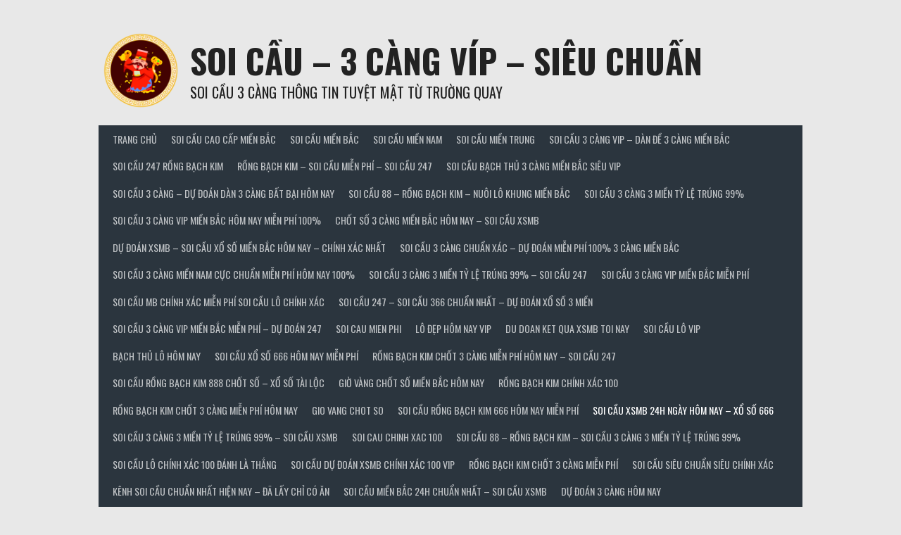

--- FILE ---
content_type: text/html; charset=UTF-8
request_url: http://cau8888.com/category/soi-cau-xsmb-24h-ngay-hom-nay-xo-so-666/
body_size: 31248
content:
<!DOCTYPE html>
<html lang="vi">
<head>
<meta charset="UTF-8">
<meta name="viewport" content="width=device-width, initial-scale=1">
<link rel="profile" href="http://gmpg.org/xfn/11">
<link rel="pingback" href="http://cau8888.com/xmlrpc.php">
<title>Soi cầu XSMB 24h ngày hôm nay &#8211; Xổ số 666 &#8211; SOI CẦU – 3 CÀNG VÍP – SIÊU CHUẨN</title>
<meta name='robots' content='max-image-preview:large' />
<link rel='dns-prefetch' href='//fonts.googleapis.com' />
<link rel="alternate" type="application/rss+xml" title="Dòng thông tin SOI CẦU – 3 CÀNG VÍP – SIÊU CHUẨN &raquo;" href="http://cau8888.com/feed/" />
<link rel="alternate" type="application/rss+xml" title="SOI CẦU – 3 CÀNG VÍP – SIÊU CHUẨN &raquo; Dòng bình luận" href="http://cau8888.com/comments/feed/" />
<link rel="alternate" type="application/rss+xml" title="Dòng thông tin danh mục SOI CẦU – 3 CÀNG VÍP – SIÊU CHUẨN &raquo; Soi cầu XSMB 24h ngày hôm nay - Xổ số 666" href="http://cau8888.com/category/soi-cau-xsmb-24h-ngay-hom-nay-xo-so-666/feed/" />
<style id='wp-img-auto-sizes-contain-inline-css' type='text/css'>
img:is([sizes=auto i],[sizes^="auto," i]){contain-intrinsic-size:3000px 1500px}
/*# sourceURL=wp-img-auto-sizes-contain-inline-css */
</style>
<style id='wp-emoji-styles-inline-css' type='text/css'>

	img.wp-smiley, img.emoji {
		display: inline !important;
		border: none !important;
		box-shadow: none !important;
		height: 1em !important;
		width: 1em !important;
		margin: 0 0.07em !important;
		vertical-align: -0.1em !important;
		background: none !important;
		padding: 0 !important;
	}
/*# sourceURL=wp-emoji-styles-inline-css */
</style>
<style id='wp-block-library-inline-css' type='text/css'>
:root{--wp-block-synced-color:#7a00df;--wp-block-synced-color--rgb:122,0,223;--wp-bound-block-color:var(--wp-block-synced-color);--wp-editor-canvas-background:#ddd;--wp-admin-theme-color:#007cba;--wp-admin-theme-color--rgb:0,124,186;--wp-admin-theme-color-darker-10:#006ba1;--wp-admin-theme-color-darker-10--rgb:0,107,160.5;--wp-admin-theme-color-darker-20:#005a87;--wp-admin-theme-color-darker-20--rgb:0,90,135;--wp-admin-border-width-focus:2px}@media (min-resolution:192dpi){:root{--wp-admin-border-width-focus:1.5px}}.wp-element-button{cursor:pointer}:root .has-very-light-gray-background-color{background-color:#eee}:root .has-very-dark-gray-background-color{background-color:#313131}:root .has-very-light-gray-color{color:#eee}:root .has-very-dark-gray-color{color:#313131}:root .has-vivid-green-cyan-to-vivid-cyan-blue-gradient-background{background:linear-gradient(135deg,#00d084,#0693e3)}:root .has-purple-crush-gradient-background{background:linear-gradient(135deg,#34e2e4,#4721fb 50%,#ab1dfe)}:root .has-hazy-dawn-gradient-background{background:linear-gradient(135deg,#faaca8,#dad0ec)}:root .has-subdued-olive-gradient-background{background:linear-gradient(135deg,#fafae1,#67a671)}:root .has-atomic-cream-gradient-background{background:linear-gradient(135deg,#fdd79a,#004a59)}:root .has-nightshade-gradient-background{background:linear-gradient(135deg,#330968,#31cdcf)}:root .has-midnight-gradient-background{background:linear-gradient(135deg,#020381,#2874fc)}:root{--wp--preset--font-size--normal:16px;--wp--preset--font-size--huge:42px}.has-regular-font-size{font-size:1em}.has-larger-font-size{font-size:2.625em}.has-normal-font-size{font-size:var(--wp--preset--font-size--normal)}.has-huge-font-size{font-size:var(--wp--preset--font-size--huge)}.has-text-align-center{text-align:center}.has-text-align-left{text-align:left}.has-text-align-right{text-align:right}.has-fit-text{white-space:nowrap!important}#end-resizable-editor-section{display:none}.aligncenter{clear:both}.items-justified-left{justify-content:flex-start}.items-justified-center{justify-content:center}.items-justified-right{justify-content:flex-end}.items-justified-space-between{justify-content:space-between}.screen-reader-text{border:0;clip-path:inset(50%);height:1px;margin:-1px;overflow:hidden;padding:0;position:absolute;width:1px;word-wrap:normal!important}.screen-reader-text:focus{background-color:#ddd;clip-path:none;color:#444;display:block;font-size:1em;height:auto;left:5px;line-height:normal;padding:15px 23px 14px;text-decoration:none;top:5px;width:auto;z-index:100000}html :where(.has-border-color){border-style:solid}html :where([style*=border-top-color]){border-top-style:solid}html :where([style*=border-right-color]){border-right-style:solid}html :where([style*=border-bottom-color]){border-bottom-style:solid}html :where([style*=border-left-color]){border-left-style:solid}html :where([style*=border-width]){border-style:solid}html :where([style*=border-top-width]){border-top-style:solid}html :where([style*=border-right-width]){border-right-style:solid}html :where([style*=border-bottom-width]){border-bottom-style:solid}html :where([style*=border-left-width]){border-left-style:solid}html :where(img[class*=wp-image-]){height:auto;max-width:100%}:where(figure){margin:0 0 1em}html :where(.is-position-sticky){--wp-admin--admin-bar--position-offset:var(--wp-admin--admin-bar--height,0px)}@media screen and (max-width:600px){html :where(.is-position-sticky){--wp-admin--admin-bar--position-offset:0px}}

/*# sourceURL=wp-block-library-inline-css */
</style><style id='wp-block-heading-inline-css' type='text/css'>
h1:where(.wp-block-heading).has-background,h2:where(.wp-block-heading).has-background,h3:where(.wp-block-heading).has-background,h4:where(.wp-block-heading).has-background,h5:where(.wp-block-heading).has-background,h6:where(.wp-block-heading).has-background{padding:1.25em 2.375em}h1.has-text-align-left[style*=writing-mode]:where([style*=vertical-lr]),h1.has-text-align-right[style*=writing-mode]:where([style*=vertical-rl]),h2.has-text-align-left[style*=writing-mode]:where([style*=vertical-lr]),h2.has-text-align-right[style*=writing-mode]:where([style*=vertical-rl]),h3.has-text-align-left[style*=writing-mode]:where([style*=vertical-lr]),h3.has-text-align-right[style*=writing-mode]:where([style*=vertical-rl]),h4.has-text-align-left[style*=writing-mode]:where([style*=vertical-lr]),h4.has-text-align-right[style*=writing-mode]:where([style*=vertical-rl]),h5.has-text-align-left[style*=writing-mode]:where([style*=vertical-lr]),h5.has-text-align-right[style*=writing-mode]:where([style*=vertical-rl]),h6.has-text-align-left[style*=writing-mode]:where([style*=vertical-lr]),h6.has-text-align-right[style*=writing-mode]:where([style*=vertical-rl]){rotate:180deg}
/*# sourceURL=http://cau8888.com/wp-includes/blocks/heading/style.min.css */
</style>
<style id='wp-block-tag-cloud-inline-css' type='text/css'>
.wp-block-tag-cloud{box-sizing:border-box}.wp-block-tag-cloud.aligncenter{justify-content:center;text-align:center}.wp-block-tag-cloud a{display:inline-block;margin-right:5px}.wp-block-tag-cloud span{display:inline-block;margin-left:5px;text-decoration:none}:root :where(.wp-block-tag-cloud.is-style-outline){display:flex;flex-wrap:wrap;gap:1ch}:root :where(.wp-block-tag-cloud.is-style-outline a){border:1px solid;font-size:unset!important;margin-right:0;padding:1ch 2ch;text-decoration:none!important}
/*# sourceURL=http://cau8888.com/wp-includes/blocks/tag-cloud/style.min.css */
</style>
<style id='wp-block-group-inline-css' type='text/css'>
.wp-block-group{box-sizing:border-box}:where(.wp-block-group.wp-block-group-is-layout-constrained){position:relative}
/*# sourceURL=http://cau8888.com/wp-includes/blocks/group/style.min.css */
</style>
<style id='wp-block-paragraph-inline-css' type='text/css'>
.is-small-text{font-size:.875em}.is-regular-text{font-size:1em}.is-large-text{font-size:2.25em}.is-larger-text{font-size:3em}.has-drop-cap:not(:focus):first-letter{float:left;font-size:8.4em;font-style:normal;font-weight:100;line-height:.68;margin:.05em .1em 0 0;text-transform:uppercase}body.rtl .has-drop-cap:not(:focus):first-letter{float:none;margin-left:.1em}p.has-drop-cap.has-background{overflow:hidden}:root :where(p.has-background){padding:1.25em 2.375em}:where(p.has-text-color:not(.has-link-color)) a{color:inherit}p.has-text-align-left[style*="writing-mode:vertical-lr"],p.has-text-align-right[style*="writing-mode:vertical-rl"]{rotate:180deg}
/*# sourceURL=http://cau8888.com/wp-includes/blocks/paragraph/style.min.css */
</style>
<style id='global-styles-inline-css' type='text/css'>
:root{--wp--preset--aspect-ratio--square: 1;--wp--preset--aspect-ratio--4-3: 4/3;--wp--preset--aspect-ratio--3-4: 3/4;--wp--preset--aspect-ratio--3-2: 3/2;--wp--preset--aspect-ratio--2-3: 2/3;--wp--preset--aspect-ratio--16-9: 16/9;--wp--preset--aspect-ratio--9-16: 9/16;--wp--preset--color--black: #000000;--wp--preset--color--cyan-bluish-gray: #abb8c3;--wp--preset--color--white: #ffffff;--wp--preset--color--pale-pink: #f78da7;--wp--preset--color--vivid-red: #cf2e2e;--wp--preset--color--luminous-vivid-orange: #ff6900;--wp--preset--color--luminous-vivid-amber: #fcb900;--wp--preset--color--light-green-cyan: #7bdcb5;--wp--preset--color--vivid-green-cyan: #00d084;--wp--preset--color--pale-cyan-blue: #8ed1fc;--wp--preset--color--vivid-cyan-blue: #0693e3;--wp--preset--color--vivid-purple: #9b51e0;--wp--preset--gradient--vivid-cyan-blue-to-vivid-purple: linear-gradient(135deg,rgb(6,147,227) 0%,rgb(155,81,224) 100%);--wp--preset--gradient--light-green-cyan-to-vivid-green-cyan: linear-gradient(135deg,rgb(122,220,180) 0%,rgb(0,208,130) 100%);--wp--preset--gradient--luminous-vivid-amber-to-luminous-vivid-orange: linear-gradient(135deg,rgb(252,185,0) 0%,rgb(255,105,0) 100%);--wp--preset--gradient--luminous-vivid-orange-to-vivid-red: linear-gradient(135deg,rgb(255,105,0) 0%,rgb(207,46,46) 100%);--wp--preset--gradient--very-light-gray-to-cyan-bluish-gray: linear-gradient(135deg,rgb(238,238,238) 0%,rgb(169,184,195) 100%);--wp--preset--gradient--cool-to-warm-spectrum: linear-gradient(135deg,rgb(74,234,220) 0%,rgb(151,120,209) 20%,rgb(207,42,186) 40%,rgb(238,44,130) 60%,rgb(251,105,98) 80%,rgb(254,248,76) 100%);--wp--preset--gradient--blush-light-purple: linear-gradient(135deg,rgb(255,206,236) 0%,rgb(152,150,240) 100%);--wp--preset--gradient--blush-bordeaux: linear-gradient(135deg,rgb(254,205,165) 0%,rgb(254,45,45) 50%,rgb(107,0,62) 100%);--wp--preset--gradient--luminous-dusk: linear-gradient(135deg,rgb(255,203,112) 0%,rgb(199,81,192) 50%,rgb(65,88,208) 100%);--wp--preset--gradient--pale-ocean: linear-gradient(135deg,rgb(255,245,203) 0%,rgb(182,227,212) 50%,rgb(51,167,181) 100%);--wp--preset--gradient--electric-grass: linear-gradient(135deg,rgb(202,248,128) 0%,rgb(113,206,126) 100%);--wp--preset--gradient--midnight: linear-gradient(135deg,rgb(2,3,129) 0%,rgb(40,116,252) 100%);--wp--preset--font-size--small: 13px;--wp--preset--font-size--medium: 20px;--wp--preset--font-size--large: 36px;--wp--preset--font-size--x-large: 42px;--wp--preset--spacing--20: 0.44rem;--wp--preset--spacing--30: 0.67rem;--wp--preset--spacing--40: 1rem;--wp--preset--spacing--50: 1.5rem;--wp--preset--spacing--60: 2.25rem;--wp--preset--spacing--70: 3.38rem;--wp--preset--spacing--80: 5.06rem;--wp--preset--shadow--natural: 6px 6px 9px rgba(0, 0, 0, 0.2);--wp--preset--shadow--deep: 12px 12px 50px rgba(0, 0, 0, 0.4);--wp--preset--shadow--sharp: 6px 6px 0px rgba(0, 0, 0, 0.2);--wp--preset--shadow--outlined: 6px 6px 0px -3px rgb(255, 255, 255), 6px 6px rgb(0, 0, 0);--wp--preset--shadow--crisp: 6px 6px 0px rgb(0, 0, 0);}:where(.is-layout-flex){gap: 0.5em;}:where(.is-layout-grid){gap: 0.5em;}body .is-layout-flex{display: flex;}.is-layout-flex{flex-wrap: wrap;align-items: center;}.is-layout-flex > :is(*, div){margin: 0;}body .is-layout-grid{display: grid;}.is-layout-grid > :is(*, div){margin: 0;}:where(.wp-block-columns.is-layout-flex){gap: 2em;}:where(.wp-block-columns.is-layout-grid){gap: 2em;}:where(.wp-block-post-template.is-layout-flex){gap: 1.25em;}:where(.wp-block-post-template.is-layout-grid){gap: 1.25em;}.has-black-color{color: var(--wp--preset--color--black) !important;}.has-cyan-bluish-gray-color{color: var(--wp--preset--color--cyan-bluish-gray) !important;}.has-white-color{color: var(--wp--preset--color--white) !important;}.has-pale-pink-color{color: var(--wp--preset--color--pale-pink) !important;}.has-vivid-red-color{color: var(--wp--preset--color--vivid-red) !important;}.has-luminous-vivid-orange-color{color: var(--wp--preset--color--luminous-vivid-orange) !important;}.has-luminous-vivid-amber-color{color: var(--wp--preset--color--luminous-vivid-amber) !important;}.has-light-green-cyan-color{color: var(--wp--preset--color--light-green-cyan) !important;}.has-vivid-green-cyan-color{color: var(--wp--preset--color--vivid-green-cyan) !important;}.has-pale-cyan-blue-color{color: var(--wp--preset--color--pale-cyan-blue) !important;}.has-vivid-cyan-blue-color{color: var(--wp--preset--color--vivid-cyan-blue) !important;}.has-vivid-purple-color{color: var(--wp--preset--color--vivid-purple) !important;}.has-black-background-color{background-color: var(--wp--preset--color--black) !important;}.has-cyan-bluish-gray-background-color{background-color: var(--wp--preset--color--cyan-bluish-gray) !important;}.has-white-background-color{background-color: var(--wp--preset--color--white) !important;}.has-pale-pink-background-color{background-color: var(--wp--preset--color--pale-pink) !important;}.has-vivid-red-background-color{background-color: var(--wp--preset--color--vivid-red) !important;}.has-luminous-vivid-orange-background-color{background-color: var(--wp--preset--color--luminous-vivid-orange) !important;}.has-luminous-vivid-amber-background-color{background-color: var(--wp--preset--color--luminous-vivid-amber) !important;}.has-light-green-cyan-background-color{background-color: var(--wp--preset--color--light-green-cyan) !important;}.has-vivid-green-cyan-background-color{background-color: var(--wp--preset--color--vivid-green-cyan) !important;}.has-pale-cyan-blue-background-color{background-color: var(--wp--preset--color--pale-cyan-blue) !important;}.has-vivid-cyan-blue-background-color{background-color: var(--wp--preset--color--vivid-cyan-blue) !important;}.has-vivid-purple-background-color{background-color: var(--wp--preset--color--vivid-purple) !important;}.has-black-border-color{border-color: var(--wp--preset--color--black) !important;}.has-cyan-bluish-gray-border-color{border-color: var(--wp--preset--color--cyan-bluish-gray) !important;}.has-white-border-color{border-color: var(--wp--preset--color--white) !important;}.has-pale-pink-border-color{border-color: var(--wp--preset--color--pale-pink) !important;}.has-vivid-red-border-color{border-color: var(--wp--preset--color--vivid-red) !important;}.has-luminous-vivid-orange-border-color{border-color: var(--wp--preset--color--luminous-vivid-orange) !important;}.has-luminous-vivid-amber-border-color{border-color: var(--wp--preset--color--luminous-vivid-amber) !important;}.has-light-green-cyan-border-color{border-color: var(--wp--preset--color--light-green-cyan) !important;}.has-vivid-green-cyan-border-color{border-color: var(--wp--preset--color--vivid-green-cyan) !important;}.has-pale-cyan-blue-border-color{border-color: var(--wp--preset--color--pale-cyan-blue) !important;}.has-vivid-cyan-blue-border-color{border-color: var(--wp--preset--color--vivid-cyan-blue) !important;}.has-vivid-purple-border-color{border-color: var(--wp--preset--color--vivid-purple) !important;}.has-vivid-cyan-blue-to-vivid-purple-gradient-background{background: var(--wp--preset--gradient--vivid-cyan-blue-to-vivid-purple) !important;}.has-light-green-cyan-to-vivid-green-cyan-gradient-background{background: var(--wp--preset--gradient--light-green-cyan-to-vivid-green-cyan) !important;}.has-luminous-vivid-amber-to-luminous-vivid-orange-gradient-background{background: var(--wp--preset--gradient--luminous-vivid-amber-to-luminous-vivid-orange) !important;}.has-luminous-vivid-orange-to-vivid-red-gradient-background{background: var(--wp--preset--gradient--luminous-vivid-orange-to-vivid-red) !important;}.has-very-light-gray-to-cyan-bluish-gray-gradient-background{background: var(--wp--preset--gradient--very-light-gray-to-cyan-bluish-gray) !important;}.has-cool-to-warm-spectrum-gradient-background{background: var(--wp--preset--gradient--cool-to-warm-spectrum) !important;}.has-blush-light-purple-gradient-background{background: var(--wp--preset--gradient--blush-light-purple) !important;}.has-blush-bordeaux-gradient-background{background: var(--wp--preset--gradient--blush-bordeaux) !important;}.has-luminous-dusk-gradient-background{background: var(--wp--preset--gradient--luminous-dusk) !important;}.has-pale-ocean-gradient-background{background: var(--wp--preset--gradient--pale-ocean) !important;}.has-electric-grass-gradient-background{background: var(--wp--preset--gradient--electric-grass) !important;}.has-midnight-gradient-background{background: var(--wp--preset--gradient--midnight) !important;}.has-small-font-size{font-size: var(--wp--preset--font-size--small) !important;}.has-medium-font-size{font-size: var(--wp--preset--font-size--medium) !important;}.has-large-font-size{font-size: var(--wp--preset--font-size--large) !important;}.has-x-large-font-size{font-size: var(--wp--preset--font-size--x-large) !important;}
/*# sourceURL=global-styles-inline-css */
</style>

<style id='classic-theme-styles-inline-css' type='text/css'>
/*! This file is auto-generated */
.wp-block-button__link{color:#fff;background-color:#32373c;border-radius:9999px;box-shadow:none;text-decoration:none;padding:calc(.667em + 2px) calc(1.333em + 2px);font-size:1.125em}.wp-block-file__button{background:#32373c;color:#fff;text-decoration:none}
/*# sourceURL=/wp-includes/css/classic-themes.min.css */
</style>
<link rel='stylesheet' id='dashicons-css' href='http://cau8888.com/wp-includes/css/dashicons.min.css?ver=6.9' type='text/css' media='all' />
<link rel='stylesheet' id='rookie-lato-css' href='//fonts.googleapis.com/css?family=Lato%3A400%2C700%2C400italic%2C700italic&#038;subset=latin-ext&#038;ver=6.9' type='text/css' media='all' />
<link rel='stylesheet' id='rookie-oswald-css' href='//fonts.googleapis.com/css?family=Oswald%3A400%2C700&#038;subset=latin-ext&#038;ver=6.9' type='text/css' media='all' />
<link rel='stylesheet' id='rookie-framework-style-css' href='http://cau8888.com/wp-content/themes/rookie/framework.css?ver=6.9' type='text/css' media='all' />
<link rel='stylesheet' id='rookie-style-css' href='http://cau8888.com/wp-content/themes/rookie/style.css?ver=6.9' type='text/css' media='all' />
	<style type="text/css"> /* Rookie Custom Layout */
	@media screen and (min-width: 1025px) {
		.site-header, .site-content, .site-footer, .site-info {
			width: 1000px; }
	}
	</style>
	<script type="text/javascript" src="http://cau8888.com/wp-includes/js/jquery/jquery.min.js?ver=3.7.1" id="jquery-core-js"></script>
<script type="text/javascript" src="http://cau8888.com/wp-includes/js/jquery/jquery-migrate.min.js?ver=3.4.1" id="jquery-migrate-js"></script>
<link rel="https://api.w.org/" href="http://cau8888.com/wp-json/" /><link rel="alternate" title="JSON" type="application/json" href="http://cau8888.com/wp-json/wp/v2/categories/502" /><link rel="EditURI" type="application/rsd+xml" title="RSD" href="http://cau8888.com/xmlrpc.php?rsd" />
<meta name="generator" content="WordPress 6.9" />
<style>/* CSS added by WP Meta and Date Remover*/.entry-meta {display:none !important;}
	.home .entry-meta { display: none; }
	.entry-footer {display:none !important;}
	.home .entry-footer { display: none; }</style><link rel="icon" href="http://cau8888.com/wp-content/uploads/2022/02/cropped-icon-32x32.png" sizes="32x32" />
<link rel="icon" href="http://cau8888.com/wp-content/uploads/2022/02/cropped-icon-192x192.png" sizes="192x192" />
<link rel="apple-touch-icon" href="http://cau8888.com/wp-content/uploads/2022/02/cropped-icon-180x180.png" />
<meta name="msapplication-TileImage" content="http://cau8888.com/wp-content/uploads/2022/02/cropped-icon-270x270.png" />
</head>

<body class="archive category category-soi-cau-xsmb-24h-ngay-hom-nay-xo-so-666 category-502 wp-theme-rookie">
<div class="sp-header"></div>
<div id="page" class="hfeed site">
  <a class="skip-link screen-reader-text" href="#content">Skip to content</a>

  <header id="masthead" class="site-header" role="banner">
    <div class="header-wrapper">
      		<div class="header-area header-area-has-logo header-area-has-search">
					<div class="header-inner">
				<div class="site-branding">
		<div class="site-identity">
						<a class="site-logo" href="http://cau8888.com/" rel="home"><img src="http://cau8888.com/wp-content/uploads/2022/02/icon.png" alt="SOI CẦU – 3 CÀNG VÍP – SIÊU CHUẨN"></a>
									<hgroup class="site-hgroup" style="color: #222222">
				<h1 class="site-title"><a href="http://cau8888.com/" rel="home">SOI CẦU – 3 CÀNG VÍP – SIÊU CHUẨN</a></h1>
				<h2 class="site-description">SOI CẦU 3 CÀNG THÔNG TIN TUYỆT MẬT TỪ TRƯỜNG QUAY</h2>
			</hgroup>
					</div>
	</div><!-- .site-branding -->
		<div class="site-menu">
		<nav id="site-navigation" class="main-navigation" role="navigation">
			<button class="menu-toggle" aria-controls="menu" aria-expanded="false"><span class="dashicons dashicons-menu"></span></button>
			<div class="menu-trang-chu-container"><ul id="menu-trang-chu" class="menu"><li id="menu-item-242" class="menu-item menu-item-type-post_type menu-item-object-page menu-item-home menu-item-242"><a href="http://cau8888.com/">TRANG CHỦ</a></li>
<li id="menu-item-246" class="menu-item menu-item-type-taxonomy menu-item-object-category menu-item-has-children menu-item-246"><a href="http://cau8888.com/category/soi-cau-cao-cap-mien-bac/">SOI CẦU CAO CẤP MIỀN BẮC</a>
<ul class="sub-menu">
	<li id="menu-item-251" class="menu-item menu-item-type-post_type menu-item-object-post menu-item-251"><a href="http://cau8888.com/4-cang-mien-bac/">4 CÀNG MIỀN BẮC</a></li>
	<li id="menu-item-250" class="menu-item menu-item-type-post_type menu-item-object-post menu-item-250"><a href="http://cau8888.com/3-cang-mien-bac/">3 CÀNG MIỀN BẮC</a></li>
	<li id="menu-item-254" class="menu-item menu-item-type-post_type menu-item-object-post menu-item-254"><a href="http://cau8888.com/bach-thu-de-mien-bac/">BẠCH THỦ ĐỀ MIỀN BẮC</a></li>
	<li id="menu-item-271" class="menu-item menu-item-type-post_type menu-item-object-post menu-item-271"><a href="http://cau8888.com/dan-lo-2-nhay-mien-bac/">DÀN LÔ 2 NHÁY MIỀN BẮC</a></li>
</ul>
</li>
<li id="menu-item-243" class="menu-item menu-item-type-taxonomy menu-item-object-category menu-item-has-children menu-item-243"><a href="http://cau8888.com/category/soi-cau-mien-bac/">SOI CẦU MIỀN BẮC</a>
<ul class="sub-menu">
	<li id="menu-item-247" class="menu-item menu-item-type-post_type menu-item-object-post menu-item-247"><a href="http://cau8888.com/3-cang-4-so-mien-bac/">3 CÀNG 4 SỐ MIỀN BẮC</a></li>
	<li id="menu-item-248" class="menu-item menu-item-type-post_type menu-item-object-post menu-item-248"><a href="http://cau8888.com/3-cang-5-so-mien-bac/">3 CÀNG 5 SỐ MIỀN BẮC</a></li>
	<li id="menu-item-249" class="menu-item menu-item-type-post_type menu-item-object-post menu-item-249"><a href="http://cau8888.com/3-cang-6-so-mien-bac/">3 CÀNG 6 SỐ MIỀN BẮC</a></li>
	<li id="menu-item-255" class="menu-item menu-item-type-post_type menu-item-object-post menu-item-255"><a href="http://cau8888.com/bach-thu-lo-mien-bac/">BẠCH THỦ LÔ MIỀN BẮC</a></li>
	<li id="menu-item-262" class="menu-item menu-item-type-post_type menu-item-object-post menu-item-262"><a href="http://cau8888.com/bo-de-mien-bac/">BỘ ĐỀ MIỀN BẮC</a></li>
	<li id="menu-item-263" class="menu-item menu-item-type-post_type menu-item-object-post menu-item-263"><a href="http://cau8888.com/dan-de-10-so-mien-bac/">DÀN ĐỀ 10 SỐ MIỀN BẮC</a></li>
	<li id="menu-item-264" class="menu-item menu-item-type-post_type menu-item-object-post menu-item-264"><a href="http://cau8888.com/dan-de-12-so-mien-bac/">DÀN ĐỀ 12 SỐ MIỀN BẮC</a></li>
	<li id="menu-item-265" class="menu-item menu-item-type-post_type menu-item-object-post menu-item-265"><a href="http://cau8888.com/dan-de-20-so-mien-bac/">DÀN ĐỀ 20 SỐ MIỀN BẮC</a></li>
	<li id="menu-item-267" class="menu-item menu-item-type-post_type menu-item-object-post menu-item-267"><a href="http://cau8888.com/dan-de-4-so-mien-bac/">DÀN ĐỀ 4 SỐ MIỀN BẮC</a></li>
	<li id="menu-item-266" class="menu-item menu-item-type-post_type menu-item-object-post menu-item-266"><a href="http://cau8888.com/dan-de-30-so-mien-bac/">DÀN ĐỀ 30 SỐ MIỀN BẮC</a></li>
	<li id="menu-item-268" class="menu-item menu-item-type-post_type menu-item-object-post menu-item-268"><a href="http://cau8888.com/dan-de-50-so-mien-bac/">DÀN ĐỀ 50 SỐ MIỀN BẮC</a></li>
	<li id="menu-item-269" class="menu-item menu-item-type-post_type menu-item-object-post menu-item-269"><a href="http://cau8888.com/dan-de-6-so-mien-bac/">DÀN ĐỀ 6 SỐ MIỀN BẮC</a></li>
	<li id="menu-item-270" class="menu-item menu-item-type-post_type menu-item-object-post menu-item-270"><a href="http://cau8888.com/dan-de-8-so-mien-bac/">DÀN ĐỀ 8 SỐ MIỀN BẮC</a></li>
	<li id="menu-item-272" class="menu-item menu-item-type-post_type menu-item-object-post menu-item-272"><a href="http://cau8888.com/dau-duoi-mien-bac/">ĐẦU ĐUÔI MIỀN BẮC</a></li>
	<li id="menu-item-282" class="menu-item menu-item-type-post_type menu-item-object-post menu-item-282"><a href="http://cau8888.com/lo-5-so-mien-bac/">LÔ 5 SỐ MIỀN BẮC</a></li>
	<li id="menu-item-280" class="menu-item menu-item-type-post_type menu-item-object-post menu-item-280"><a href="http://cau8888.com/lo-4-so-2-nhay-mien-bac/">LÔ 4 SỐ 2 NHÁY MIỀN BẮC</a></li>
	<li id="menu-item-279" class="menu-item menu-item-type-post_type menu-item-object-post menu-item-279"><a href="http://cau8888.com/lo-3-so-mien-bac/">LÔ 3 SỐ MIỀN BẮC</a></li>
	<li id="menu-item-281" class="menu-item menu-item-type-post_type menu-item-object-post menu-item-281"><a href="http://cau8888.com/lo-4-so-mien-bac/">LÔ 4 SỐ MIỀN BẮC</a></li>
	<li id="menu-item-285" class="menu-item menu-item-type-post_type menu-item-object-post menu-item-285"><a href="http://cau8888.com/lo-xien-2-mien-bac/">LÔ XIÊN 2 MIỀN BẮC</a></li>
	<li id="menu-item-288" class="menu-item menu-item-type-post_type menu-item-object-post menu-item-288"><a href="http://cau8888.com/lo-xien-3-mien-bac/">LÔ XIÊN 3 MIỀN BẮC</a></li>
	<li id="menu-item-283" class="menu-item menu-item-type-post_type menu-item-object-post menu-item-283"><a href="http://cau8888.com/lo-6-so-mien-bac/">LÔ 6 SỐ MIỀN BẮC</a></li>
	<li id="menu-item-284" class="menu-item menu-item-type-post_type menu-item-object-post menu-item-284"><a href="http://cau8888.com/lo-kep-mien-bac/">LÔ KÉP MIỀN BẮC</a></li>
	<li id="menu-item-291" class="menu-item menu-item-type-post_type menu-item-object-post menu-item-291"><a href="http://cau8888.com/lo-xien-4-mien-bac/">LÔ XIÊN 4 MIỀN BẮC</a></li>
	<li id="menu-item-480" class="menu-item menu-item-type-post_type menu-item-object-post menu-item-480"><a href="http://cau8888.com/lo-xien-5-mien-bac/">LÔ XIÊN 5 MIỀN BẮC</a></li>
	<li id="menu-item-294" class="menu-item menu-item-type-post_type menu-item-object-post menu-item-294"><a href="http://cau8888.com/song-thu-de-mien-bac/">SONG THỦ ĐỀ MIỀN BẮC</a></li>
	<li id="menu-item-295" class="menu-item menu-item-type-post_type menu-item-object-post menu-item-295"><a href="http://cau8888.com/song-thu-lo-mien-bac/">SONG THỦ LÔ MIỀN BẮC</a></li>
</ul>
</li>
<li id="menu-item-244" class="menu-item menu-item-type-taxonomy menu-item-object-category menu-item-has-children menu-item-244"><a href="http://cau8888.com/category/soi-cau-mien-nam/">SOI CẦU MIỀN NAM</a>
<ul class="sub-menu">
	<li id="menu-item-252" class="menu-item menu-item-type-post_type menu-item-object-post menu-item-252"><a href="http://cau8888.com/4-cang-mien-nam/">4 CÀNG MIỀN NAM</a></li>
	<li id="menu-item-256" class="menu-item menu-item-type-post_type menu-item-object-post menu-item-256"><a href="http://cau8888.com/bao-lo-3-so-mien-nam/">BAO LÔ 3 SỐ MIỀN NAM</a></li>
	<li id="menu-item-258" class="menu-item menu-item-type-post_type menu-item-object-post menu-item-258"><a href="http://cau8888.com/bao-lo-4-so-mien-nam/">BAO LÔ 4 SỐ MIỀN NAM</a></li>
	<li id="menu-item-260" class="menu-item menu-item-type-post_type menu-item-object-post menu-item-260"><a href="http://cau8888.com/bao-lo-mien-nam/">BAO LÔ MIỀN NAM</a></li>
	<li id="menu-item-273" class="menu-item menu-item-type-post_type menu-item-object-post menu-item-273"><a href="http://cau8888.com/dau-duoi-mien-nam/">ĐẦU ĐUÔI MIỀN NAM</a></li>
	<li id="menu-item-275" class="menu-item menu-item-type-post_type menu-item-object-post menu-item-275"><a href="http://cau8888.com/giai-7-mien-nam/">GIẢI 7 MIỀN NAM</a></li>
	<li id="menu-item-277" class="menu-item menu-item-type-post_type menu-item-object-post menu-item-277"><a href="http://cau8888.com/giai-8-mien-nam/">GIẢI 8 MIỀN NAM</a></li>
	<li id="menu-item-286" class="menu-item menu-item-type-post_type menu-item-object-post menu-item-286"><a href="http://cau8888.com/lo-xien-2-mien-nam/">LÔ XIÊN 2 MIỀN NAM</a></li>
	<li id="menu-item-289" class="menu-item menu-item-type-post_type menu-item-object-post menu-item-289"><a href="http://cau8888.com/lo-xien-3-mien-nam/">LÔ XIÊN 3 MIỀN NAM</a></li>
	<li id="menu-item-292" class="menu-item menu-item-type-post_type menu-item-object-post menu-item-292"><a href="http://cau8888.com/lo-xien-4-mien-nam/">LÔ XIÊN 4 MIỀN NAM</a></li>
	<li id="menu-item-296" class="menu-item menu-item-type-post_type menu-item-object-post menu-item-296"><a href="http://cau8888.com/song-thu-lo-mien-nam/">SONG THỦ LÔ MIỀN NAM</a></li>
	<li id="menu-item-299" class="menu-item menu-item-type-post_type menu-item-object-post menu-item-299"><a href="http://cau8888.com/xiu-chu-mien-nam/">XỈU CHỦ MIỀN NAM</a></li>
</ul>
</li>
<li id="menu-item-245" class="menu-item menu-item-type-taxonomy menu-item-object-category menu-item-has-children menu-item-245"><a href="http://cau8888.com/category/soi-cau-mien-trung/">SOI CẦU MIỀN TRUNG</a>
<ul class="sub-menu">
	<li id="menu-item-253" class="menu-item menu-item-type-post_type menu-item-object-post menu-item-253"><a href="http://cau8888.com/4-cang-mien-trung/">4 CÀNG MIỀN TRUNG</a></li>
	<li id="menu-item-257" class="menu-item menu-item-type-post_type menu-item-object-post menu-item-257"><a href="http://cau8888.com/bao-lo-3-so-mien-trung/">BAO LÔ 3 SỐ MIỀN TRUNG</a></li>
	<li id="menu-item-259" class="menu-item menu-item-type-post_type menu-item-object-post menu-item-259"><a href="http://cau8888.com/bao-lo-4-so-mien-trung/">BAO LÔ 4 SỐ MIỀN TRUNG</a></li>
	<li id="menu-item-261" class="menu-item menu-item-type-post_type menu-item-object-post menu-item-261"><a href="http://cau8888.com/bao-lo-mien-trung/">BAO LÔ MIỀN TRUNG</a></li>
	<li id="menu-item-274" class="menu-item menu-item-type-post_type menu-item-object-post menu-item-274"><a href="http://cau8888.com/dau-duoi-mien-trung/">ĐẦU ĐUÔI MIỀN TRUNG</a></li>
	<li id="menu-item-276" class="menu-item menu-item-type-post_type menu-item-object-post menu-item-276"><a href="http://cau8888.com/giai-7-mien-trung/">GIẢI 7 MIỀN TRUNG</a></li>
	<li id="menu-item-278" class="menu-item menu-item-type-post_type menu-item-object-post menu-item-278"><a href="http://cau8888.com/giai-8-mien-trung/">GIẢI 8 MIỀN TRUNG</a></li>
	<li id="menu-item-287" class="menu-item menu-item-type-post_type menu-item-object-post menu-item-287"><a href="http://cau8888.com/lo-xien-2-mien-trung/">LÔ XIÊN 2 MIỀN TRUNG</a></li>
	<li id="menu-item-290" class="menu-item menu-item-type-post_type menu-item-object-post menu-item-290"><a href="http://cau8888.com/lo-xien-3-mien-trung/">LÔ XIÊN 3 MIỀN TRUNG</a></li>
	<li id="menu-item-293" class="menu-item menu-item-type-post_type menu-item-object-post menu-item-293"><a href="http://cau8888.com/lo-xien-4-mien-trung/">LÔ XIÊN 4 MIỀN TRUNG</a></li>
	<li id="menu-item-298" class="menu-item menu-item-type-post_type menu-item-object-post menu-item-298"><a href="http://cau8888.com/song-thu-lo-mien-trung/">SONG THỦ LÔ MIỀN TRUNG</a></li>
	<li id="menu-item-300" class="menu-item menu-item-type-post_type menu-item-object-post menu-item-300"><a href="http://cau8888.com/xiu-chu-mien-trung/">XỈU CHỦ MIỀN TRUNG</a></li>
</ul>
</li>
<li id="menu-item-462" class="menu-item menu-item-type-taxonomy menu-item-object-category menu-item-has-children menu-item-462"><a href="http://cau8888.com/category/soi-cau-3-cang-vip-dan-de-3-cang-mien-bac/">SOI CẦU 3 CÀNG VIP &#8211; DÀN ĐỀ 3 CÀNG MIỀN BẮC</a>
<ul class="sub-menu">
	<li id="menu-item-460" class="menu-item menu-item-type-taxonomy menu-item-object-category menu-item-460"><a href="http://cau8888.com/category/soi-cau-3-cang/">SOI CẦU 3 CÀNG</a></li>
	<li id="menu-item-461" class="menu-item menu-item-type-taxonomy menu-item-object-category menu-item-461"><a href="http://cau8888.com/category/soi-cau-3-cang-soi-cau-lo-soi-cau-de-vip/">SOI CẦU 3 CÀNG – SOI CẦU LÔ – SOI CẦU ĐỀ VIP</a></li>
	<li id="menu-item-463" class="menu-item menu-item-type-taxonomy menu-item-object-category menu-item-463"><a href="http://cau8888.com/category/soi-cau-sieu-chuan-mien-bac/">SOI CẦU SIÊU CHUẨN MIỀN BẮC</a></li>
</ul>
</li>
<li id="menu-item-465" class="menu-item menu-item-type-taxonomy menu-item-object-category menu-item-465"><a href="http://cau8888.com/category/soi-cau-247-rong-bach-kim/">Soi cầu 247 rồng bạch kim</a></li>
<li id="menu-item-464" class="menu-item menu-item-type-taxonomy menu-item-object-category menu-item-464"><a href="http://cau8888.com/category/rong-bach-kim-soi-cau-mien-phi-soi-cau-247/">Rồng Bạch Kim &#8211; Soi Cầu Miễn Phí &#8211; Soi Cầu 247</a></li>
<li id="menu-item-468" class="menu-item menu-item-type-taxonomy menu-item-object-category menu-item-468"><a href="http://cau8888.com/category/soi-cau-bach-thu-3-cang-mien-bac-sieu-vip/">soi cầu bạch thủ 3 càng miền bắc siêu vip</a></li>
<li id="menu-item-466" class="menu-item menu-item-type-taxonomy menu-item-object-category menu-item-466"><a href="http://cau8888.com/category/soi-cau-3-cang-du-doan-dan-3-cang-bat-bai-hom-nay/">Soi cầu 3 càng &#8211; Dự đoán dàn 3 càng bất bại hôm nay</a></li>
<li id="menu-item-467" class="menu-item menu-item-type-taxonomy menu-item-object-category menu-item-467"><a href="http://cau8888.com/category/soi-cau-88-rong-bach-kim-nuoi-lo-khung-mien-bac/">Soi Cầu 88 &#8211; Rồng Bạch Kim &#8211; Nuôi Lô Khung Miền Bắc</a></li>
<li id="menu-item-334" class="menu-item menu-item-type-taxonomy menu-item-object-category menu-item-334"><a href="http://cau8888.com/category/soi-cau-3-cang-3-mien-ty-le-trung-99/">Soi cầu 3 càng 3 miền tỷ lệ trúng 99%</a></li>
<li id="menu-item-335" class="menu-item menu-item-type-taxonomy menu-item-object-category menu-item-335"><a href="http://cau8888.com/category/soi-cau-3-cang-vip-mien-bac-hom-nay-mien-phi-100/">Soi cầu 3 càng VIP miền Bắc hôm nay miễn phí 100%</a></li>
<li id="menu-item-343" class="menu-item menu-item-type-taxonomy menu-item-object-category menu-item-343"><a href="http://cau8888.com/category/chot-so-3-cang-mien-bac-hom-nay-soi-cau-xsmb/">Chốt số 3 càng miền Bắc hôm nay &#8211; Soi Cầu XSMB</a></li>
<li id="menu-item-352" class="menu-item menu-item-type-taxonomy menu-item-object-category menu-item-352"><a href="http://cau8888.com/category/du-doan-xsmb-soi-cau-xo-so-mien-bac-hom-nay-chinh-xac-nhat/">Dự đoán XSMB &#8211; soi cầu xổ số Miền Bắc hôm nay &#8211; chính xác nhất</a></li>
<li id="menu-item-353" class="menu-item menu-item-type-taxonomy menu-item-object-category menu-item-353"><a href="http://cau8888.com/category/soi-cau-3-cang-chuan-xac-du-doan-mien-phi-100-3-cang-mien-bac/">Soi Cầu 3 Càng Chuẩn Xác &#8211; Dự đoán miễn phí 100% 3 càng miền bắc</a></li>
<li id="menu-item-356" class="menu-item menu-item-type-taxonomy menu-item-object-category menu-item-356"><a href="http://cau8888.com/category/soi-cau-3-cang-mien-nam-cuc-chuan-mien-phi-hom-nay-100/">Soi cầu 3 càng miền nam cực chuẩn miễn phí hôm nay 100%</a></li>
<li id="menu-item-360" class="menu-item menu-item-type-taxonomy menu-item-object-category menu-item-360"><a href="http://cau8888.com/category/soi-cau-3-cang-3-mien-ty-le-trung-99-soi-cau-247/">Soi cầu 3 càng 3 miền tỷ lệ trúng 99% &#8211; Soi cầu 247</a></li>
<li id="menu-item-363" class="menu-item menu-item-type-taxonomy menu-item-object-category menu-item-363"><a href="http://cau8888.com/category/soi-cau-3-cang-vip-mien-bac-mien-phi/">Soi cầu 3 càng VIP miền Bắc miễn phí</a></li>
<li id="menu-item-367" class="menu-item menu-item-type-taxonomy menu-item-object-category menu-item-367"><a href="http://cau8888.com/category/soi-cau-mb-chinh-xac-mien-phi-soi-cau-lo-chinh-xac/">Soi cầu mb chính xác miễn phí soi cầu lô chính xác</a></li>
<li id="menu-item-370" class="menu-item menu-item-type-taxonomy menu-item-object-category menu-item-370"><a href="http://cau8888.com/category/soi-cau-247-soi-cau-366-chuan-nhat-du-doan-xo-so-3-mien/">Soi cầu 247 &#8211; Soi cầu 366 chuẩn nhất &#8211; Dự đoán xổ số 3 miền</a></li>
<li id="menu-item-375" class="menu-item menu-item-type-taxonomy menu-item-object-category menu-item-375"><a href="http://cau8888.com/category/soi-cau-3-cang-vip-mien-bac-mien-phi-du-doan-247/">Soi cầu 3 càng VIP miền Bắc miễn phí &#8211; Dự đoán 247</a></li>
<li id="menu-item-378" class="menu-item menu-item-type-taxonomy menu-item-object-category menu-item-378"><a href="http://cau8888.com/category/soi-cau-mien-phi/">soi cau mien phi</a></li>
<li id="menu-item-381" class="menu-item menu-item-type-taxonomy menu-item-object-category menu-item-381"><a href="http://cau8888.com/category/lo-dep-hom-nay-vip/">lô đẹp hôm nay vip</a></li>
<li id="menu-item-384" class="menu-item menu-item-type-taxonomy menu-item-object-category menu-item-384"><a href="http://cau8888.com/category/du-doan-ket-qua-xsmb-toi-nay/">du doan ket qua xsmb toi nay</a></li>
<li id="menu-item-387" class="menu-item menu-item-type-taxonomy menu-item-object-category menu-item-387"><a href="http://cau8888.com/category/soi-cau-lo-vip/">soi cầu lô vip</a></li>
<li id="menu-item-390" class="menu-item menu-item-type-taxonomy menu-item-object-category menu-item-390"><a href="http://cau8888.com/category/bach-thu-lo-hom-nay/">bạch thủ lô hôm nay</a></li>
<li id="menu-item-396" class="menu-item menu-item-type-taxonomy menu-item-object-category menu-item-396"><a href="http://cau8888.com/category/soi-cau-xo-so-666-hom-nay-mien-phi/">Soi cầu xổ số 666 hôm nay Miễn Phí</a></li>
<li id="menu-item-397" class="menu-item menu-item-type-taxonomy menu-item-object-category menu-item-397"><a href="http://cau8888.com/category/rong-bach-kim-chot-3-cang-mien-phi-hom-nay-soi-cau-247/">Rồng bạch kim chốt 3 càng miễn phí hôm nay &#8211; Soi cầu 247</a></li>
<li id="menu-item-401" class="menu-item menu-item-type-taxonomy menu-item-object-category menu-item-401"><a href="http://cau8888.com/category/soi-cau-rong-bach-kim-888-chot-so-xo-so-tai-loc/">Soi cầu rồng bạch kim 888 chốt số &#8211; Xổ Số Tài Lộc</a></li>
<li id="menu-item-408" class="menu-item menu-item-type-taxonomy menu-item-object-category menu-item-408"><a href="http://cau8888.com/category/gio-vang-chot-so-mien-bac-hom-nay/">giờ vàng chốt số miền bắc hôm nay</a></li>
<li id="menu-item-409" class="menu-item menu-item-type-taxonomy menu-item-object-category menu-item-409"><a href="http://cau8888.com/category/rong-bach-kim-chinh-xac-100/">rồng bạch kim chính xác 100</a></li>
<li id="menu-item-410" class="menu-item menu-item-type-taxonomy menu-item-object-category menu-item-410"><a href="http://cau8888.com/category/rong-bach-kim-chot-3-cang-mien-phi-hom-nay/">rồng bạch kim chốt 3 càng miễn phí hôm nay</a></li>
<li id="menu-item-418" class="menu-item menu-item-type-taxonomy menu-item-object-category menu-item-418"><a href="http://cau8888.com/category/gio-vang-chot-so/">gio vang chot so</a></li>
<li id="menu-item-419" class="menu-item menu-item-type-taxonomy menu-item-object-category menu-item-419"><a href="http://cau8888.com/category/soi-cau-rong-bach-kim-666-hom-nay-mien-phi/">Soi cầu Rồng Bạch Kim 666 hôm nay Miễn Phí</a></li>
<li id="menu-item-420" class="menu-item menu-item-type-taxonomy menu-item-object-category current-menu-item menu-item-420"><a href="http://cau8888.com/category/soi-cau-xsmb-24h-ngay-hom-nay-xo-so-666/" aria-current="page">Soi cầu XSMB 24h ngày hôm nay &#8211; Xổ số 666</a></li>
<li id="menu-item-424" class="menu-item menu-item-type-taxonomy menu-item-object-category menu-item-424"><a href="http://cau8888.com/category/soi-cau-3-cang-3-mien-ty-le-trung-99-soi-cau-xsmb/">Soi Cầu 3 Càng 3 Miền Tỷ Lệ Trúng 99% &#8211; Soi Cầu XSMB</a></li>
<li id="menu-item-427" class="menu-item menu-item-type-taxonomy menu-item-object-category menu-item-427"><a href="http://cau8888.com/category/soi-cau-chinh-xac-100/">Soi cau chinh xac 100</a></li>
<li id="menu-item-430" class="menu-item menu-item-type-taxonomy menu-item-object-category menu-item-430"><a href="http://cau8888.com/category/soi-cau-88-rong-bach-kim-soi-cau-3-cang-3-mien-ty-le-trung-99/">Soi Cầu 88 &#8211; Rồng Bạch Kim &#8211; Soi cầu 3 càng 3 miền tỷ lệ trúng 99%</a></li>
<li id="menu-item-433" class="menu-item menu-item-type-taxonomy menu-item-object-category menu-item-433"><a href="http://cau8888.com/category/soi-cau-lo-chinh-xac-100-danh-la-thang/">soi cầu lô chính xác 100 đánh là thắng</a></li>
<li id="menu-item-436" class="menu-item menu-item-type-taxonomy menu-item-object-category menu-item-436"><a href="http://cau8888.com/category/soi-cau-du-doan-xsmb-chinh-xac-100-vip/">Soi Cầu Dự Đoán Xsmb Chính Xác 100 Vip</a></li>
<li id="menu-item-440" class="menu-item menu-item-type-taxonomy menu-item-object-category menu-item-440"><a href="http://cau8888.com/category/rong-bach-kim-chot-3-cang-mien-phi/">Rồng Bạch Kim Chốt 3 Càng Miễn Phí</a></li>
<li id="menu-item-543" class="menu-item menu-item-type-post_type menu-item-object-post menu-item-543"><a href="http://cau8888.com/soi-cau-sieu-chuan-sieu-chinh-xac/">SOI CẦU SIÊU CHUẨN SIÊU CHÍNH XÁC</a></li>
<li id="menu-item-544" class="menu-item menu-item-type-post_type menu-item-object-post menu-item-544"><a href="http://cau8888.com/kenh-soi-cau-chuan-nhat-hien-nay-da-lay-chi-co-an/">KÊNH SOI CẦU CHUẨN NHẤT HIỆN NAY – ĐÃ LẤY CHỈ CÓ ĂN</a></li>
<li id="menu-item-545" class="menu-item menu-item-type-post_type menu-item-object-post menu-item-545"><a href="http://cau8888.com/soi-cau-mien-bac-24h-chuan-nhat-soi-cau-xsmb/">Soi cầu miền Bắc 24h chuẩn nhất – Soi cầu XSMB</a></li>
<li id="menu-item-585" class="menu-item menu-item-type-taxonomy menu-item-object-category menu-item-585"><a href="http://cau8888.com/category/du-doan-3-cang-hom-nay/">Dự đoán 3 càng hôm nay</a></li>
<li id="menu-item-647" class="menu-item menu-item-type-post_type menu-item-object-post menu-item-647"><a href="http://cau8888.com/soi-cau-bach-thu-3-cang-mien-bac-sieu-vip-soi-cau/">soi cầu bạch thủ 3 càng miền bắc siêu vip – soi cau</a></li>
<li id="menu-item-651" class="menu-item menu-item-type-post_type menu-item-object-post menu-item-651"><a href="http://cau8888.com/soi-cau-3-cang-mien-bac-chot-so-3-cang-vip-hom-nay/">Soi cầu 3 càng miền Bắc – Chốt số 3 càng VIP hôm nay</a></li>
<li id="menu-item-661" class="menu-item menu-item-type-taxonomy menu-item-object-category menu-item-661"><a href="http://cau8888.com/category/soi-cau-3-cang-xsmb-soi-cau-de-ba-cang-chuan/">SOI CẦU 3 CÀNG XSMB – SOI CẦU ĐỀ BA CÀNG CHUẨN.</a></li>
<li id="menu-item-662" class="menu-item menu-item-type-taxonomy menu-item-object-category menu-item-662"><a href="http://cau8888.com/category/du-doan-mb-soi-cau-mien-bac-minh-ngoc-hom-nay/">Dự đoán MB &#8211; Soi cầu miền Bắc Minh Ngọc hôm nay</a></li>
<li id="menu-item-669" class="menu-item menu-item-type-taxonomy menu-item-object-category menu-item-669"><a href="http://cau8888.com/category/soi-cau-mien-bac-sieu-chuan-hien-nay/">SOI CẦU MIỀN BẮC SIÊU CHUẨN HIỆN NAY</a></li>
<li id="menu-item-670" class="menu-item menu-item-type-taxonomy menu-item-object-category menu-item-670"><a href="http://cau8888.com/category/soi-cau-3-mien-bac-trung-nam-sieu-chuan/">SOI CẦU 3 MIỀN BẮC-TRUNG-NAM SIÊU CHUẨN</a></li>
<li id="menu-item-676" class="menu-item menu-item-type-taxonomy menu-item-object-category menu-item-676"><a href="http://cau8888.com/category/soi-cau-3-cang-bach-thu-lo-vip/">SOI CẦU 3 CÀNG &#8211; BẠCH THỦ LÔ VIP</a></li>
<li id="menu-item-677" class="menu-item menu-item-type-taxonomy menu-item-object-category menu-item-677"><a href="http://cau8888.com/category/ba-cang-mien-bac-hom-nay-3-cang-de-soi-cau-3-cang-mb/">ba càng miền bắc hôm nay – 3 cang de – soi cau 3 cang mb</a></li>
</ul></div>			<form role="search" method="get" class="search-form" action="http://cau8888.com/">
				<label>
					<span class="screen-reader-text">Tìm kiếm cho:</span>
					<input type="search" class="search-field" placeholder="Tìm kiếm &hellip;" value="" name="s" />
				</label>
				<input type="submit" class="search-submit" value="&#61817;" title="Tìm kiếm" />
			</form>		</nav><!-- #site-navigation -->
	</div><!-- .site-menu -->
			</div><!-- .header-inner -->
			</div><!-- .header-area -->
	    </div><!-- .header-wrapper -->
  </header><!-- #masthead -->

  <div id="content" class="site-content">
    <div class="content-wrapper">
      
	<div id="primary" class="content-area content-area-right-sidebar">
		<main id="main" class="site-main" role="main">

		
			<header class="page-header entry-header">
				<h1 class="page-title entry-title">Danh mục: <span>Soi cầu XSMB 24h ngày hôm nay &#8211; Xổ số 666</span></h1><div class="taxonomy-description"><p>Soi cầu vip miền bắc, soi cầu xổ số mb, soi cầu xổ số miền bắc. Với các chuyên gia hàng đầu, nhiều năm kinh nghiệm soi cầu. Cam kết đem lại những con số chính xác nhất cho bạn.</p>
<p>SOI CẦU VIP MIỀN BẮC. Dự đoán kết quả xổ số miền Bắc VIP chiều tối hôm nay và ngày mai chính xác nhất, Dự đoán XSMB được tổng hợp bởi các chuyên gia của chúng tôi với nhiều năm kinh nghiệm. Soi cầu xổ số mb – Soi cầu mb – Soi cầu lô đề miền bắc chuẩn. Chính xác nhất hôm nay miễn phí. Soi cầu miền bắc nay còn được mọi người gọi tắt là soi cầu XSMB. Soi cầu miền bắc được tổng hợp bởi các chuyên gia của chúng tôi với nhiều năm kinh nghiệm thống kê soi cầu để chọn ra các cặp số tham khảo may mắn nhất cho bạn</p>
<p>Ở đây chúng tôi sẽ gửi đến các bạn danh mục dự đoán và soi cầu như , Soi cầu Lô , Soi cầu đề , soi cầu 3 càng , soi cầu lô 2 nháy , Bạch Thủ lô Miền Bắc , Song Thủ Lô Miền Bắc , Lô Xiên 2 Miền Bắc , Lô Xiên 3 Miền Bắc , Lô Xiên 4 Miền Bắc , Dàn Lô 5 Số Miền Bắc , Dàn Lô 6 Số Miền Bắc , Lô Kép Miền Bắc , Soi Cầu Dự Đoán Đầu Đuôi Miền Bắc , Song Thủ Đề Miền Bắc , Dàn Đề 4 Số Miền Bắc , Dàn Đề 6 Số Miền Bắc , Dàn Đề 8 Số Miền Bắc , Dàn Đề 10 Số Miền Bắc , Dàn Đề 12 Số Miền Bắc , Đặc Biệt Bạn Sẽ Nhận được Dàn Đề 30 Số Miền Bắc , Đây là Cầu mới của chúng tôi , tỷ lệ ăn Đề Cực kỳ cao , Tiếp đó bạn cũng có thể lựa chọn 4 Càng Miền Bắc , Đầu tư ít nhưng lợi nhuận Siêu Siêu Cao , Chúc các bạn Phát Tài Cùng Chúng Tôi , Xin Cảm Ơn</p>
</div>			</header><!-- .page-header -->

						
				
<article id="post-414" class="post-414 post type-post status-publish format-standard hentry category-soi-cau-xsmb-24h-ngay-hom-nay-xo-so-666 tag-3-cang-dau-duoi-mien-nam tag-4-cang tag-4-cang-mien-trung tag-bach-thu-de-hom-nay tag-bach-thu-lo tag-bach-thu-lo-dep-nhat-hom-nay tag-bach-thu-lo-hom-nay tag-bao-lo tag-bao-lo-3-so tag-bao-lo-3-so-mien-nam tag-bao-lo-4-so tag-bao-lo-4-so-mien-nam tag-bao-lo-4-so-mien-trung tag-bao-lo-mien-nam tag-bao-lo-mien-trung tag-bao-lo-mien-trung-3-so tag-cach-soi-cau tag-cach-soi-cau-de tag-cach-soi-cau-xo-so tag-cap-lo-dep tag-cap-lo-dep-hom-nay tag-cap-lo-dep-nhat-hom-nay tag-cau-666 tag-cau-888 tag-cau-bach-kim tag-cau-bach-thu tag-cau-cao-cap tag-cau-dep-88 tag-cau-lo-de-chuan tag-cau-lo-de-dep tag-cau-lo-dep-nhat-hom-nay tag-cau-lo-dep-nhat-trong-ngay tag-cau-lo-ket-qua-xo-so tag-cau-lo-mb tag-cau-lode tag-cau-loto tag-cau-loto-dep tag-cau-mb tag-cau-rong-bach-kim tag-cau-xs-mb tag-cau-xsmb tag-chinh-xac-nhat tag-chot-lo tag-chuyen-gia-soi-cau tag-dan-de-12-so tag-dan-de-2-so tag-dan-de-3-so tag-dan-de-30-so tag-dan-de-4-so tag-dan-de-6-so tag-dan-de-8-so tag-dan-de-rong-bach-kim tag-dan-lo-2-nhay tag-dan-lo-3-so tag-dan-lo-4-so tag-dan-lo-5-so tag-dan-lo-6-so tag-dau-duoi-mien-nam tag-dau-duoi-mien-trung tag-dien-dan-xo-so-mien-bac tag-dien-dan-xsmb tag-doan-cau-lo tag-du tag-du-doan tag-du-doan-giai-dac-biet-hom-nay tag-du-doan-giai-dac-biet-ngay-mai tag-du-doan-ket-qua tag-du-doan-ket-qua-sxmb tag-du-doan-ket-qua-xo-so tag-du-doan-ket-qua-xo-so-mien-bac tag-du-doan-ket-qua-xsmb tag-du-doan-ket-qua-xsmb-hom-nay-mien-phi tag-du-doan-ket-qua-xsmb-toi-nay tag-du-doan-kq-xsmb tag-du-doan-kqxs tag-du-doan-kqxsmb tag-du-doan-kqxsmb-hom-nay tag-du-doan-mb tag-du-doan-mien-bac tag-du-doan-so-de-hom-nay tag-du-doan-soi-cau tag-du-doan-xo-so tag-du-doan-xo-so-3-mien tag-du-doan-xo-so-mien-bac tag-du-doan-xo-so-mien-bac-chinh-xac-100 tag-du-doan-xo-so-mien-bac-chinh-xac-hom-nay tag-du-doan-xo-so-mien-bac-hom-nay tag-du-doan-xo-so-mien-bac-lo-xien tag-du-doan-xo-so-mien-nam tag-du-doan-xo-so-mien-nam-chinh-xac tag-du-doan-xo-so-mien-trung tag-du-doan-xs tag-du-doan-xs-mb tag-du-doan-xsmb tag-du-doan-xsmb-chieu-nay tag-du-doan-xsmb-hom-nay tag-du-doan-xsmb-win2888 tag-du-doan-xsmn tag-dudoan-xo-so-24 tag-giai-7-mien-nam tag-giai-7-mien-trung tag-giai-8 tag-giai-8-mien-trung tag-ket-qua tag-ket-qua-8 tag-ket-qua-hang-ngay tag-ket-qua-mb tag-ket-qua-mien-bac tag-ket-qua-mien-bac-hom-nay tag-ket-qua-net tag-ket-qua-net-24h tag-ket-qua-net-ngay-16 tag-ket-qua-o tag-ket-qua-so-xo tag-ket-qua-so-xo-mien-bac tag-ket-qua-so-xo-mien-bac-hom-nay tag-ket-qua-sx tag-ket-qua-xi tag-ket-qua-xo-so tag-ket-qua-xo-so-3 tag-ket-qua-xo-so-hang-ngay tag-ket-qua-xo-so-hom-nay tag-ket-qua-xo-so-hom-nay-xsmb tag-ket-qua-xo-so-kien-thiet-3-mien-nhanh-nhat tag-ket-qua-xo-so-kien-thiet-mien-bac tag-ket-qua-xo-so-kien-thiet-mien-bac-hom-nay tag-ket-qua-xo-so-mb tag-ket-qua-xo-so-mien tag-ket-qua-xo-so-mien-bac tag-ket-qua-xo-so-mien-bac-hom-nay tag-ket-qua-xo-so-mien-bac-hom-nay-hom-nay tag-ket-qua-xo-so-mien-bac-hom-qua tag-ket-qua-xo-so-mien-bac-ngay tag-ket-qua-xo-so-mien-bac-ngay-hom-nay tag-ket-qua-xo-so-mien-bac-ngay-hom-qua tag-ket-qua-xo-so-mot-thang tag-ket-qua-xo-so-xsmb tag-ket-qua-xs-mb tag-ket-qua-xsmb tag-ket-qua-xsmb-hang-ngay tag-ket-qua-xsmb-hom-nay tag-ket-quanet tag-ket-quaxoso tag-ket-so tag-ketqua-net tag-ketqua-net-soi-cau tag-ketqua-xoso tag-ketqua-xoso-mien-bac tag-ketquaso tag-ketquasoxo-mienbac tag-ketquaxoso-mienbac tag-ketquaxsmb tag-kq-xs-hom-nay tag-kq-xs-mb-hom-nay tag-kq-xs-mien-bac-hom-nay tag-kq-xsmb tag-kq-xsmb-hom-nay tag-kqxs tag-kqxs-hom-nay tag-kqxs-mb-hom-nay tag-kqxs-mien-bac tag-kqxs-mien-bac-hom-nay tag-kqxs-net tag-kqxsmb tag-kqxsmb-hang-ngay tag-kqxsmb-hom-nay tag-lo-de tag-lo-de-hom-nay tag-lo-dep-hom-nay tag-lo-dep-hom-nay-188 tag-lo-dep-hom-nay-666 tag-lo-dep-hom-nay-vip tag-lo-khung-1-ngay tag-lo-top-rong-bach-kim tag-m-soi-cau-lo-de tag-mien-bac tag-mien-bac-hom-nay tag-mienbac tag-minh-ngoc tag-net-ket-qua tag-qua-xo-so-mien-bac tag-rong-bach-kim tag-rong-bach-kim-247 tag-rong-bach-kim-2888 tag-rong-bach-kim-666 tag-rong-bach-kim-6868 tag-rong-bach-kim-777 tag-rong-bach-kim-7777 tag-rong-bach-kim-888 tag-rong-bach-kim-chot-so-hom-nay tag-rong-bach-kim-du-doan-xo-so-mien-bac tag-rong-bach-kim666 tag-rong-vang-bach-kim tag-rongbach-kim tag-rongbachkim tag-rongbachkim-247 tag-rongbachkim-666 tag-rongbachkim-777 tag-rongbachkim-888 tag-rongbachkim-8899 tag-rongbachkim-chotso tag-rongbachkim888 tag-rongvang-bachkim tag-s0i-cau-lo tag-so-dep-hom-nay tag-so-ket-qua tag-so-ket-qua-giai-dac-biet tag-so-ket-qua-mien-bac tag-so-kqxsmb tag-so-mien-bac tag-so-mien-bac-hom-nay tag-so-so-mien-bac tag-so-xo tag-so-xo-mb tag-so-xo-mien-bac tag-so-xo-mien-bac-hom-nay tag-soi-cau tag-soi-cau-100k tag-soi-cau-188 tag-soi-cau-24 tag-soi-cau-247 tag-soi-cau-24h tag-soi-cau-2888 tag-soi-cau-3-cang tag-soi-cau-3-mien tag-soi-cau-366 tag-soi-cau-368 tag-soi-cau-3cang tag-soi-cau-3s tag-soi-cau-4-so-vip tag-soi-cau-50k tag-soi-cau-666 tag-soi-cau-6666 tag-soi-cau-777 tag-soi-cau-88 tag-soi-cau-888 tag-soi-cau-888-2nhay-mien-phi tag-soi-cau-9999 tag-soi-cau-an-5-ngay tag-soi-cau-an-giang tag-soi-cau-bac-lieu tag-soi-cau-bac-nho tag-soi-cau-bach-kim tag-soi-cau-bach-thu tag-soi-cau-bach-thu-mien-bac-24-gio tag-soi-cau-ben-tre tag-soi-cau-binh-duong tag-soi-cau-binh-phuoc tag-soi-cau-binh-thuan tag-soi-cau-ca-mau tag-soi-cau-chinh-xac-100 tag-soi-cau-chinh-xac-nhat-hom-nay tag-soi-cau-da-lat tag-soi-cau-da-nang tag-soi-cau-dac-lac tag-soi-cau-dac-nong tag-soi-cau-de tag-soi-cau-dong-nai tag-soi-cau-du-doan-xo-so-mien-bac-hom-nay tag-soi-cau-du-doan-xsmb-chinh-xac tag-soi-cau-du-doan-xsmb-chinh-xac-100 tag-soi-cau-giai-8-mien-nam tag-soi-cau-hom-nay tag-soi-cau-hue tag-soi-cau-kep tag-soi-cau-ket-qua-xo-so tag-soi-cau-khanh-hoa tag-soi-cau-kien-giang tag-soi-cau-kom-tum tag-soi-cau-lo tag-soi-cau-lo-chinh-xac-100 tag-soi-cau-lo-chinh-xac-nhat-mien-bac tag-soi-cau-lo-de tag-soi-cau-lo-de-chuan tag-soi-cau-lo-de-hom-nay tag-soi-cau-lo-kep tag-soi-cau-lo-mb tag-soi-cau-lo-mien-bac tag-soi-cau-lo-mien-phi tag-soi-cau-lo-tinh-cau-de tag-soi-cau-lo-to-xo-so tag-soi-cau-lo-vip tag-soi-cau-long-an tag-soi-cau-mb tag-soi-cau-mb-888 tag-soi-cau-mb-hom-nay tag-soi-cau-mb-rong-bach-kim tag-soi-cau-mb-vip tag-soi-cau-mien-bac tag-soi-cau-mien-bac-hom-nay tag-soi-cau-mien-phi tag-soi-cau-mien-phi-888 tag-soi-cau-mien-phi-trong-ngay tag-soi-cau-mn tag-soi-cau-phu-yen tag-soi-cau-quang-nam tag-soi-cau-quang-ngai tag-soi-cau-rong tag-soi-cau-rong-bach-kim tag-soi-cau-rong-bach-kim-666 tag-soi-cau-rong-bach-kim-mien-phi-chinh-xac tag-soi-cau-rong-bach-kim-vip tag-soi-cau-rong-bachkim tag-soi-cau-rongbachkim tag-soi-cau-sxmb tag-soi-cau-t-y-ninh tag-soi-cau-tay-ninh tag-soi-cau-thanh-pho tag-soi-cau-tien-giang tag-soi-cau-tot tag-soi-cau-tra-vinh tag-soi-cau-truc-tuyen tag-soi-cau-tth tag-soi-cau-tu-chuyen-gia tag-soi-cau-vinh-long tag-soi-cau-vip tag-soi-cau-vip-888 tag-soi-cau-vip-mb tag-soi-cau-vung-tau tag-soi-cau-wap tag-soi-cau-win-2888 tag-soi-cau-xien-2 tag-soi-cau-xien-3 tag-soi-cau-xien-4 tag-soi-cau-xiu-chu tag-soi-cau-xo-so tag-soi-cau-xo-so-mien-bac tag-soi-cau-xo-so-mien-bac-win2888 tag-soi-cau-xo-so-mien-nam tag-soi-cau-xoso tag-soi-cau-xs-mb tag-soi-cau-xs-mb-vip tag-soi-cau-xsmb tag-soi-cau-xsmb-888 tag-soi-cau-xsmb-hom-nay tag-soi-cau-xsmb-mien-bac tag-soi-cau-xsmb-mien-phi-ngay-hom-nay tag-soi-cau-xsmb-vip tag-soi-cau-xsmb-win-2888 tag-soi-cau-xsmb-win2888asia tag-soi-cau-xsmn tag-soi-ket-qua tag-soi-lo-de-mien-bac tag-soi-rong-bach-kim tag-soi-so-de tag-soicau-24h tag-soicau-lode tag-soicau-mienbac tag-soicau-thongke tag-soicau-wap tag-soicau247 tag-soicau888 tag-somienbac tag-song-thu-de tag-song-thu-lo-mien-nam tag-song-thu-lo-mien-trung tag-sxmb tag-sxmb-vn tag-sxmn tag-tham-khao-xsmb tag-thong-ke-giai-dac-biet tag-thong-ke-loto-mien-bac tag-thong-ke-rong-bach-kim tag-thong-ke-xo-so-mien-bac tag-thong-ke-xo-so-mien-bac-hom-nay tag-thong-ke-xsmb tag-thongke-rongbachkim tag-thongke-soicau tag-top-rong-bach-kim tag-top-rongbachkim tag-truc-tiep-ket-qua-xo-so-mien-bac tag-truc-tiep-ket-qua-xo-so-mien-bac-hom-nay tag-truc-tiep-ket-qua-xsmb tag-truc-tiep-kqxsmb tag-truc-tiep-xo-so-mien-bac tag-truc-tiep-xo-so-mien-bac-hom-nay tag-truc-tiep-xsmb tag-truc-tiep-xsmb-hom-nay tag-tuong-thuat-truc-tiep-ket-qua-xsmb tag-tuong-thuat-truc-tiep-xstd tag-xem-ket-qua-nhieu-ngay tag-xem-kq-xsmb-truc-tiep tag-xem-truc-tiep-ket-qua-xsmb tag-xien-2 tag-xien-2-mien-nam tag-xien-2-mien-trung tag-xien-3 tag-xien-3-mien-nam tag-xien-3-mien-trung tag-xien-4 tag-xien-4-mien-nam tag-xien-4-mien-trung tag-xin-so-de-hom-nay tag-xin-so-mien-bac tag-xiu-chu tag-xiu-chu-mien-trung tag-xo-ket-qua tag-xo-ket-qua-xsmb tag-xo-mien-bac tag-xo-so tag-xo-so-3-mien tag-xo-so-dai-bac tag-xo-so-dai-bac-hom-nay tag-xo-so-dai-mien-bac tag-xo-so-ha-noi-hom-nay tag-xo-so-ha-noi-hom-qua tag-xo-so-hom tag-xo-so-hom-nay tag-xo-so-hom-nay-mien-bac tag-xo-so-hom-qua tag-xo-so-kien-thiet tag-xo-so-kien-thiet-mien-bac tag-xo-so-kien-thiet-mien-bac-hom-nay tag-xo-so-kien-thiet-mien-bac-ngay-hom-nay tag-xo-so-mb tag-xo-so-mb-hom-nay tag-xo-so-mien tag-xo-so-mien-bac tag-xo-so-mien-bac-hom tag-xo-so-mien-bac-hom-nay tag-xo-so-mien-bac-hom-qua tag-xo-so-mien-bac-ngay-hom-nay tag-xo-so-mien-bac-ngay-hom-qua tag-xo-so-mien-bac-toi-nay tag-xo-so-mien-bac-truc-tiep tag-xo-so-mien-bac-truc-tiep-hom-nay tag-xo-so-mien-bac-xo-so-mien-bac tag-xo-so-mien-nam-mien-bac tag-xo-so-net tag-xo-so-ngay-hom-nay tag-xo-so-truc-tiep-mien-bac tag-xo-so-truc-tiep-mien-bac-hom-nay tag-xoso-hom-nay tag-xoso-mien-bac tag-xosomienbac tag-xosothudo-truc-tiep tag-xs-ha-noi-hom-nay tag-xs-mb tag-xs-mb-hom-nay tag-xs-mb-hom-qua tag-xs-mb-soi-cau tag-xs-mb-thu-2 tag-xs-mien-bac tag-xs-mien-bac-hom-nay tag-xs-truc-tiep-mb tag-xshn tag-xsktmb-ngay-hom-nay tag-xsmb tag-xsmb-888 tag-xsmb-chinh-xac-100 tag-xsmb-du-doan tag-xsmb-du-doan-xo-so-mien-bac-hom-nay tag-xsmb-hom-nay tag-xsmb-hom-nay-truc-tiep tag-xsmb-hom-qua tag-xsmb-minh-ngoc tag-xsmb-rong-bach-kim tag-xsmb-rongbachkim tag-xsmb-soi-cau tag-xsmb-soi-cau-xsmb tag-xsmb-thu-2 tag-xsmb-truc-tiep tag-xsmb-xsmn-ket-qua-xo-so-mien-bac-hom-nay tag-xsmb888 tag-xsmbhom-nay tag-xsmn tag-xstd">
	
	<div class="single-article">
		<header class="article-header">
							<div class="article-details">
										<span class="posted-on"><a href="http://cau8888.com/soi-cau-xsmb-24h-ngay-hom-nay-xo-so-666/" rel="bookmark"><time class="entry-date published" datetime=""></time><time class="updated" datetime=""></time></a></span>									</div>
						
			<h1 class="entry-title"><a href="http://cau8888.com/soi-cau-xsmb-24h-ngay-hom-nay-xo-so-666/" rel="bookmark">Soi cầu XSMB 24h ngày hôm nay &#8211; Xổ số 666</a></h1>		</header><!-- .article-header -->

		<div class="entry-content article-content">
			<p class="p1"><strong><span style="color: #008000;"><img decoding="async" class="alignnone size-full wp-image-409" src="http://ketqua24.info/wp-content/uploads/2023/05/36.gif" alt="" width="80" height="40" />*Soi cầu du doan xsmb ,soi cau vip Hôm Nay Chính Xác 100% được chia sẻ trực tiếp từ các chuyên gia Lô Đề có kinh nghiệm nhiều từ :rong bach kim,rongbachkim,rong bạch kim,soi cau xsmb win2888,soi cầu 247,du doan mb.  giúp anh em chốt ngay các cặp lô cực kỳ đẹp và an toàn. Các kết quả soi cau xsmb trong ngày hôm nay luôn được chúng tôi chia sẻ hằng ngày và cập nhật thường xuyên mỗi khi anh em cần !</span></strong></p>
<p class="p1"><strong><span style="color: #008000;"><img decoding="async" class="alignnone size-full wp-image-409" src="http://ketqua24.info/wp-content/uploads/2023/05/36.gif" alt="" width="80" height="40" />*Mỗi cặp số soi cau mb, đẹp trong ngày của Miền Bắc được rất nhiều người sử dụng và tin tưởng để đem lại những phần thưởng lớn qua các trò chơi như lô tô và lô đề Online một các rất hiệu quả. Soi cầu dự đoán xổ số miền bắc, vận dụng cách tính xác xuất dựa trên phương thức dự đoán hiện đại góp phần giúp cho sự uy tín của nhà cái soi cầu xsmb , được nâng cao và dần trở thành địa chỉ tin cậy của hàng ngàn người.soi cầu miền bắc, đánh chắc trúng lớn luôn cập nhật tin mật từ địa chỉ uy tín ,soi cau 247,soi cau xsmb mien phi ngay hom nay ,soi cau 888,cau mb,soi cau wap,soi cầu 888,dự đoán xsmb,soi cau mien phi 888</span></strong></p>
<p class="p1"><strong><span style="color: #008000;"><img decoding="async" class="alignnone size-full wp-image-409" src="http://ketqua24.info/wp-content/uploads/2023/05/36.gif" alt="" width="80" height="40" />*Hôm nay,dự đoán xổ số miền nam,miền trung đưa ra những cầu kèo số đẹp tỷ lệ luôn cao soi cau,không đơn giản chỉ soi số mà là tìm những con số ra 2 đến 3 con 1 đài du doan xo so,ăn đều tay kéo dài ngày tỷ lệ ăn 2/3 ngày, du doan xsmb , rong bach kim , rongbachkim, soi cau xsmb , soi cau mb , dự đoán xổ số miền bắc, soi cau xsmb win2888 , soi cau mien phi 888 , dự đoán xổ số miền nam , du doan xo so , xsmb soi cau , soi cau , du doan mb , rong bạch kim , soi cầu miền bắc , soi cau 247 , soi cau xsmb mien phi ngay hom nay , rong bach kim 666 , soi cau 888 , cau mb , soi cau wap , du doan kqxsmb , soi cau mb rong bach kim ,soi cau 24h, soi cau rong bach kim vip , dự đoán xsmb , soi cầu xsmb , dự đoán xổ số miền nam hôm nay , du doan xo so mien nam minh ngoc,</span></strong></p>
<h3 class="LC20lb MBeuO DKV0Md"><span style="color: #ff0000;"><img decoding="async" class="alignnone size-full wp-image-13" src="http://w333.info/wp-content/uploads/2021/11/49.gif" alt="" width="32" height="21" />Soi Cầu 24h &#8211; Soi Cầu 247 &#8211; Soi Cầu Bạch Thủ CHÍNH XÁC</span></h3>
<h3 class="LC20lb MBeuO DKV0Md"><span style="color: #ff0000;"><img decoding="async" class="alignnone size-full wp-image-13" src="http://w333.info/wp-content/uploads/2021/11/49.gif" alt="" width="32" height="21" /></span><span style="color: #ff0000;">Soi cầu MB &#8211; Dự đoán XSMB VIP 24h &#8211; Xổ số ba miền</span></h3>
<h3 class="LC20lb MBeuO DKV0Md"><span style="color: #ff0000;"><img decoding="async" class="alignnone size-full wp-image-13" src="http://w333.info/wp-content/uploads/2021/11/49.gif" alt="" width="32" height="21" /></span><span style="color: #ff0000;">Soi Cầu 24h &#8211; Soi Cầu 247 &#8211; Diễn Đàn, Soi Cầu Miền Bắc</span></h3>
<h3 class="LC20lb MBeuO DKV0Md"><span style="color: #ff0000;"><img decoding="async" class="alignnone size-full wp-image-13" src="http://w333.info/wp-content/uploads/2021/11/49.gif" alt="" width="32" height="21" /></span><span style="color: #ff0000;">Soi Cầu 24h mb siêu chuẩn hôm nay &#8211; Dự đoán xsmt xsmn vip</span></h3>
<h3 class="LC20lb MBeuO DKV0Md"><span style="color: #ff0000;"><img decoding="async" class="alignnone size-full wp-image-13" src="http://w333.info/wp-content/uploads/2021/11/49.gif" alt="" width="32" height="21" /></span><span style="color: #ff0000;">Soi Cầu 24H &#8211; Dự Đoán Xổ Số Hôm Nay Miễn Phí Chính Xác </span></h3>
<h3 class="LC20lb MBeuO DKV0Md"><span style="color: #ff0000;"><img decoding="async" class="alignnone size-full wp-image-13" src="http://w333.info/wp-content/uploads/2021/11/49.gif" alt="" width="32" height="21" /></span><span style="color: #ff0000;">Soi cầu XSMB 666 &#8211; Soi cầu lô đề miền Bắc VIP chính xác nhất</span></h3>
<h3 class="LC20lb MBeuO DKV0Md"><span style="color: #ff0000;"><img decoding="async" class="alignnone size-full wp-image-13" src="http://w333.info/wp-content/uploads/2021/11/49.gif" alt="" width="32" height="21" /></span><span style="color: #ff0000;"><strong>Soi cầu XSMB 24h ngày hôm nay &#8211; Xổ số 666</strong></span></h3>
<h3 class="LC20lb MBeuO DKV0Md"><span style="color: #ff0000;"><img decoding="async" class="alignnone size-full wp-image-13" src="http://w333.info/wp-content/uploads/2021/11/49.gif" alt="" width="32" height="21" /></span><span style="color: #0000ff;"><strong>Soi cầu 24h tự hào là công cụ thống kê cầu phổ biến hiện nay. Soi cầu XSMB 24h Miền Bắc hàng ngày với hình ảnh minh họa rõ nét dễ hiểu nhất cho các bạn tham khảo.</strong></span><br />
<span style="color: #0000ff;"><strong>Cảm ơn Quý vị đã theo dõi phần soi cầu bạch thủ Miền Bắc 24 giờ. Chúng tôi không đưa ra bất kỳ dự đoán nào, tất cả thông tin chỉ mang tính chất tham khảo. Các hình thức chơi lô đề là vi phạm pháp luật, các bạn chỉ nên chơi lô tô do nhà nước phát hành. Xổ số 666 xin chúc quý vị và các bạn may mắn.</strong></span></h3>
<h3 class="LC20lb MBeuO DKV0Md"><span style="color: #ff0000;"><img decoding="async" class="alignnone size-full wp-image-13" src="http://w333.info/wp-content/uploads/2021/11/49.gif" alt="" width="32" height="21" /></span><span style="color: #ff0000;"><strong>Tham khảo thêm:</strong></span></h3>
<p><span style="color: #0000ff;"><strong>&gt;&gt; Soi cầu Lô tô 188</strong></span></p>
<p><span style="color: #0000ff;"><strong>&gt;&gt; Quay thử XS Miền Bắc</strong></span></p>
<p><span style="color: #0000ff;"><strong>&gt;&gt; Soi cầu Miễn Phí 888</strong></span></p>
<p><span style="color: #0000ff;"><strong>&gt;&gt; Kết quả XSMB 30 ngày</strong></span></p>
<p><span style="color: #0000ff;"><strong>&gt;&gt; XSMB 90 ngày</strong></span></p>
<h3 class="LC20lb MBeuO DKV0Md"><span style="color: #ff0000;"><img decoding="async" class="alignnone size-full wp-image-13" src="http://w333.info/wp-content/uploads/2021/11/49.gif" alt="" width="32" height="21" /></span><span style="color: #ff0000;"><strong>Kinh nghiệm soi cầu 24 giờ &#8211; Soi cầu Vip 24h</strong></span></h3>
<p><span style="color: #ff00ff;"><strong>1. Cặp lô: là phương pháp soi cầu vàng 24h an toàn tránh cho anh em cảm giác tiếc nuối khi lô về số lộn. Nên đánh theo khung max 3 ngày là hợp lý và an toàn nhất.</strong></span></p>
<p><span style="color: #ff00ff;"><strong>2. Xiên và bao lô: Là cách chơi rất hay, thích hợp cho với các anh em ưa mạo hiểm khi mang về cơ hội trúng giải thưởng lớn.</strong></span></p>
<p><span style="color: #ff00ff;"><strong>3. Lô về nhiều trong tháng: Đây là những con lô cực kỳ ngon ăn nhưng nhiều anh em lại bỏ qua. Cách chơi rất đơn giản, chỉ cần xem bảng thống kê tần suất loto và chọn ra 3 con số về nhiều nhất để đánh thì cơ hội trúng sẽ rất cao.</strong></span></p>
<p><span style="color: #ff00ff;"><strong>4. Lô kẹp: Đây là loại lô và tuần nào cũng ra. Đơn giản, rất dễ chơi và dễ trúng nên anh em nào có vốn rộng thì đừng bỏ qua phương pháp này nhé!</strong></span></p>
<p><span style="color: #ff00ff;"><strong>5. Soi cầu 2 nháy 24: Đây là cầu lô 2 nháy đem lại may mắn nhân đôi cho bạn, bạn đừng bỏ qua nếu cầu này xuất hiện nhé</strong></span></p>
<h3 class="LC20lb MBeuO DKV0Md"><span style="color: #ff0000;"><img decoding="async" class="alignnone size-full wp-image-13" src="http://w333.info/wp-content/uploads/2021/11/49.gif" alt="" width="32" height="21" /> </span><span style="color: #99cc00;"><strong>=&gt; Tham khảo soi cầu Dự đoán XSMB hôm nay chính xác 100% chính xác nhất được thống kê từ KQXSMB mở thưởng trước đó để soi cầu bạch thủ Lô VIP 2 nháy hoàn toàn miễn phí.</strong></span></h3>
<p><span style="color: #99cc00;"><strong>Hàng ngày, chúng tôi dự đoán 1 cặp số lô đẹp miền Bắc duy nhất có tỷ lệ trúng giải cao nhất, cùng với dự đoán giải đặc biệt miền Bắc chuẩn nhất. Bạn có thể tham khảo lại lịch sử dự đoán miền Bắc 100 ngày chính xác của chúng tôi để kiểm chứng</strong></span></p>
<p><span style="color: #99cc00;"><strong>Kết quả phân tích soi cầu miền Bắc gồm thông tin chi tiết đầy đủ thống kê, chốt số bạch thủ miền Bắc và dự đoán đầu đuôi giải đặc biệt, bao lô 2 số chắc về, lô kép, cặp số đẹp chuẩn xác…Ngoài ra bạn có thể tham gia bình luận, thảo luận lô đề miền Bắc tại trang này cùng với các cao thủ chốt số</strong></span></p>
<h3 class="LC20lb MBeuO DKV0Md"><span style="color: #ff0000;"><img decoding="async" class="alignnone size-full wp-image-13" src="http://w333.info/wp-content/uploads/2021/11/49.gif" alt="" width="32" height="21" /><strong style="color: #99cc00; font-size: 16px;">chào mừng quý bạn đã có mặt tại diễn đàn soi cầu của chúng tôi. soicau24h dựa trên phần mềm hiện đại kết hợp với các cao thủ soi cầu phân tích chuyên sâu kết quả XSMB chính xác. Đã có rất nhiều anh em thắng lớn nhờ áp dụng và lấy số từ hệ thống của chúng tôi.</strong></span></h3>
<p><span style="color: #99cc00;"><strong>SoiCau24h.Vip được thành lập nhằm giúp các thành viên trong cộng đồng xổ số giải trí với những con số một cách thông minh. Đặc biệt, nó giúp anh em tìm ra những cách chơi hợp lý, những cách chơi thông minh, khoa học để dễ dàng giành được những giải thưởng lớn, tránh cho bản thân rơi vào vũng lầy của những thiệt hại về tinh thần và tài sản.</strong></span></p>
<h3 class="LC20lb MBeuO DKV0Md"><span style="color: #ff0000;"><img decoding="async" class="alignnone size-full wp-image-13" src="http://w333.info/wp-content/uploads/2021/11/49.gif" alt="" width="32" height="21" /></span><span style="color: #99cc00;"><strong> Với Những chuyên soi cầu, dự đoán xổ số miền bắc miễn phí, các phương pháp soi cầu lô chính xác cùng nhiều thông tin liên quan đến lotto được cập nhật liên tục. Hãy theo dõi những thông tin xổ số hữu ích trên trang soi cầu để giúp anh em có thêm kinh nghiệm và gặt hái thành công lớn hơn. Chúc anh em luôn chiến thắng!</strong></span><br />
<span style="color: #99cc00;"><strong>Chào tất cả các anh chị em ngày hôm nay đã ghé thăm trang Soi cầu 24h. Tôi – admin của trang gửi tới quý vị độc giải lời chúc sức khỏe chân thành nhất.</strong></span></h3>
<h3 class="LC20lb MBeuO DKV0Md"><span style="color: #ff0000;"><img decoding="async" class="alignnone size-full wp-image-13" src="http://w333.info/wp-content/uploads/2021/11/49.gif" alt="" width="32" height="21" /></span><span style="color: #008080;"><strong>Ngày hôm qua anh chị em có trúng lô đề hay không? để chuẩn bị cho ngày hôm nay. Tôi sẽ soi các cầu đẹp nhất, có khả năng về cao nhất để cho mọi người tham khảo.</strong></span></h3>
<p><span style="color: #008080;"><strong>Hàng ngày, nếu các bạn chưa có số, thì bất cứ khi nào cần thì có thể vào trang tham khảo các Soi Cầu 24h hôm nay để chắt lọc ra những con số đẹp nhất cho ngày hôm nay</strong></span><br />
<span style="color: #008080;"><strong>Ý nghĩa dự đoán soi cầu 24h</strong></span><br />
<span style="color: #008080;"><strong>Ý nghĩa của chiến thuật soi cầu miền bắc 24 giờ hôm nay giúp người chơi tìm đến những kênh, diễn đàn chốt số. Nơi bạn có thể tìm thấy được những con số dự đoán có phần trăm chính xác rất cao.</strong></span></p>
<p><span style="color: #008080;"><strong>Các trang soi cầu 24/7 miền bắc mới nổi lên từ năm 2015 đến nay. Nhưng nó đã trở thành một phương pháp bắt số được nhiều dân lô đề yêu thích và tin tưởng.</strong></span></p>
<p><span style="color: #008080;"><strong>Gọi là dự đoán soi cầu 24 giờ vì người chơi có thể thực hiện khảo sát, tìm số liên tục từ 0 giờ đến 24 giờ. Các hoạt động chốt số liên tục, soi cầu, kinh nghiệm bắt cầu được tổng hợp chia sẻ không kể giờ giấc.</strong></span></p>
<p><span style="color: #008080;"><strong>Các con số đẹp được chốt là ý kiến từ đội chuyên gia. Những người có kỹ năng, kiến thức và kinh nghiệm soi cầu, bắt số nhiều năm.</strong></span></p>
<p><span style="color: #008080;"><strong>Thay vì phải tự tìm cầu lên số, người chơi chỉ cần tìm đến các trang soi cầu rồng bạch kim 24. Các con số đã được lên sẵn để đặt cược.</strong></span></p>
<h3 class="LC20lb MBeuO DKV0Md"><span style="color: #ff0000;"><img decoding="async" class="alignnone size-full wp-image-13" src="http://w333.info/wp-content/uploads/2021/11/49.gif" alt="" width="32" height="21" /></span><span style="color: #ff0000;"><strong>Chiến thuật soi cầu 24h</strong></span><br />
<span style="color: #800080;"><strong>Chiến thuật soi cầu 24h cực kỳ hữu dụng và đa năng. Không chỉ cung cấp soi cầu miền bắc hôm nay; các con số đẹp của xổ số miền trung và miền nam đều được cập nhật mỗi ngày.</strong></span></h3>
<p><span style="color: #800080;"><strong>Các nhà đài của mỗi vùng miền đều có cơ cấu giải thưởng khác nhau. Do đó, các bắt số 24 cũng không giống nhau.</strong></span></p>
<p><span style="color: #800080;"><strong>Đội ngũ chuyên gia và admin của trang cầu số 24 sẽ dựa trên kết quả của từng nhà đài. Sau đó, bằng kinh nghiệm và kiến thức chuyên môn cao; họ sẽ lên dàn và lọc dần các con số. Cuối cùng, các con số bạch thủ của từng nhà đài được thiết lập.</strong></span></p>
<p><span style="color: #800080;"><strong>Không dừng lại đó, phương pháp soi cầu 24h còn cho ra được các con số thích hợp cho nhiều hình thức cược lô đề khác nhau.</strong></span></p>
<p><span style="color: #800080;"><strong>Số đẹp cho tứ thủ đề đặc biệt 3 miền.</strong></span><br />
<span style="color: #800080;"><strong>Các cặp số lô siêu chuẩn, siêu chính xác.</strong></span><br />
<span style="color: #800080;"><strong>Các bộ xiên 2 , xiên 3, xiên 4 và xiên vòng cho cả 3 miền bắc, trung, nam.</strong></span><br />
<span style="color: #800080;"><strong>Các con số gợi ý ba càng miền bắc và xỉu chủ miền nam…</strong></span><br />
<span style="color: #800080;"><strong>Kinh nghiệm áp dụng soi cầu 24h</strong></span><br />
<span style="color: #800080;"><strong>Dựa trên các bảng kết quả xổ số, các chuyên gia vận dụng nhiều phương thức bắt số để tạo chiến thuật soi cầu 24h hiệu quả. Một số kinh nghiệm dự đoán soi cầu 24 giờ thường được cao thủ áp dụng như:</strong></span></p>
<h3 class="LC20lb MBeuO DKV0Md"><span style="color: #ff0000;"><img decoding="async" class="alignnone size-full wp-image-13" src="http://w333.info/wp-content/uploads/2021/11/49.gif" alt="" width="32" height="21" /></span><span style="color: #ff0000;"><strong>Soi cầu 24h theo phương pháp hình tam giác</strong></span><br />
<span style="color: #0000ff;"><strong>Sở dĩ được gọi là cầu số tam giác bởi lẽ nối các vị trí soi cầu sẽ tạo thành 1 hình tam giác cân. Vị trí để thực hiện bắt số theo phương pháp hình tam giác là giải nhất và giải 6.1 và 6.3. Các số được lọc từ mạch thông tam giác thực hiện theo thứ tự sau:</strong></span></h3>
<p><span style="color: #0000ff;"><strong>Số thứ nhất là số nằm vị trí trung tâm của giải nhất.</strong></span><br />
<span style="color: #0000ff;"><strong>Số thứ hai là chữ số đầu tiên của giải 6.1.</strong></span><br />
<span style="color: #0000ff;"><strong>Số thứ 3 là con số cuối cùng của giải 6.3.</strong></span><br />
<span style="color: #0000ff;"><strong>Người chơi kết hợp ghép 3 con số được chọn thành các cặp số lô để cược cho ngày hôm sau.</strong></span><br />
<span style="color: #0000ff;"><strong>Kinh nghiệm bắt cầu 24h kép câm</strong></span><br />
<span style="color: #0000ff;"><strong>Những con số kép ở cầu rồng bạch kim luôn được báo dấu hiệu sắp nổ từ các kỳ quay thưởng trước. Các dấu hiệu đặc trưng của cầu số kép cụ thể như:</strong></span></p>
<p><span style="color: #0000ff;"><strong>Hiện tượng đầu trắng hoặc đuôi trắng. Nghĩa là kết quả quay thưởng có mốt số nào đó trắng không có nổ ở vị trí hàng chục hoặc hàng đơn vị.</strong></span><br />
<span style="color: #0000ff;"><strong>Dãy số đặc biệt có hai số nằm cạnh trùng nhau.</strong></span><br />
<span style="color: #0000ff;"><strong>Vị trí báo kép giải 7 là số hàng chục của mục 7.1 giống hoặc là bóng âm dương của số đơn vị của mục 7.4.</strong></span><br />
<span style="color: #0000ff;"><strong>Soi cầu 24h giúp người chơi rút ngắn thời gian lên cầu, luận số. Bên cạnh đó, các cặp số được lọc từ chiến thuật này cũng giúp tăng cao cơ hội trúng thưởng.</strong></span><br />
<span style="color: #ff0000;"><strong><img decoding="async" class="alignnone size-full wp-image-26" src="http://ketquade.info/wp-content/uploads/2019/11/3.gif" alt="" width="60" height="25" /> THÔNG TIN TUYỆT MẬT TỪ TRƯỜNG QUAY: <span style="color: #0000ff;"> <a style="color: #0000ff;" href="http://chinhxac100.com/">chinhxac100.com</a></span></strong></span></p>
<p><span style="color: #ff0000;"><strong><img decoding="async" class="alignnone size-full wp-image-26" src="http://ketquade.info/wp-content/uploads/2019/11/3.gif" alt="" width="60" height="25" />SOI CẦU DÀN ĐỀ CỰC VÍP, CỰC CHUẨN: <span style="color: #0000ff;"><a style="color: #0000ff;" href="http://caude77.com/">caude77.com</a></span></strong></span></p>
<p><span style="color: #ff0000;"><strong><img decoding="async" class="alignnone size-full wp-image-26" src="http://ketquade.info/wp-content/uploads/2019/11/3.gif" alt="" width="60" height="25" /> CHUYÊN GIA SOI BẠCH THỦ ĐỀ ĂN 80 TRIỆU: <span style="color: #0000ff;"> <a style="color: #0000ff;" href="http://lode99.info/">lode99.info</a></span></strong></span></p>
<p><span style="color: #ff0000;"><strong><img decoding="async" class="alignnone size-full wp-image-26" src="http://ketquade.info/wp-content/uploads/2019/11/3.gif" alt="" width="60" height="25" /> KHẲNG ĐỊNH THEO 100% ĂN GIẢI ĐẶC BIÊT: <span style="color: #0000ff;"> <a style="color: #0000ff;" href="http://chot88.com/">chot88.com</a></span></strong></span></p>
<p><span style="color: #ff0000;"><strong><img decoding="async" class="alignnone size-full wp-image-26" src="http://ketquade.info/wp-content/uploads/2019/11/3.gif" alt="" width="60" height="25" /> Soi Cầu Dự Đoán Cầu 3 Càng Đặc Biệt chính xác 100%: <span style="color: #0000ff;"><a style="color: #0000ff;" href="http://cau668.com/">cau668.com</a></span></strong></span></p>
<p><span style="color: #ff0000;"><strong><img decoding="async" class="alignnone size-full wp-image-26" src="http://ketquade.info/wp-content/uploads/2019/11/3.gif" alt="" width="60" height="25" />Soi cầu 3 càng chuẩn xác miễn phí 100%: <span style="color: #0000ff;"><a style="color: #0000ff;" href="http://soicaude.info/">soicaude.info</a></span></strong></span></p>
<p><span style="color: #ff0000;"><strong><img decoding="async" class="alignnone size-full wp-image-26" src="http://ketquade.info/wp-content/uploads/2019/11/3.gif" alt="" width="60" height="25" />SOI CAU – SOI CẦU – 3 CÀNG – CẦU VIP – CỰC CHUẨN: <span style="color: #0000ff;"><a style="color: #0000ff;" href="http://caude100.info/">caude100.info</a></span></strong></span></p>
<p><span style="color: #ff0000;"><strong><img decoding="async" class="alignnone size-full wp-image-26" src="http://ketquade.info/wp-content/uploads/2019/11/3.gif" alt="" width="60" height="25" />Soi cầu 3 càng Vip &#8211; Dàn đề 3 càng miền Bắc: <span style="color: #0000ff;"> <a style="color: #0000ff;" href="http://soicau100.com/">soicau100.com</a></span></strong></span></p>
<p><span style="color: #ff0000;"><strong><img decoding="async" class="alignnone size-full wp-image-26" src="http://ketquade.info/wp-content/uploads/2019/11/3.gif" alt="" width="60" height="25" />TRANG WEB CHỐT SỐ CHUẨN 100% SỐ 1 VIỆT NAM:  <span style="color: #0000ff;"><a style="color: #0000ff;" href="http://dudoankqxs.info/">dudoankqxs.info</a></span></strong></span></p>
<p><span style="color: #ff0000;"><strong><img decoding="async" class="alignnone size-full wp-image-26" src="http://ketquade.info/wp-content/uploads/2019/11/3.gif" alt="" width="60" height="25" /> CHUYÊN GIA SOI DÀN LÔ, DÀN ĐỀ, 3CÀNG, BẠCH THỦ ĐỀ 100% ĂN TO: <span style="color: #0000ff;"> <a style="color: #0000ff;" href="http://xsmb30.com/">xsmb30.com</a></span></strong></span></p>
<p><strong><span style="color: #0000ff;"><img decoding="async" class="alignnone size-full wp-image-26" src="http://ketquade.info/wp-content/uploads/2019/11/3.gif" alt="" width="60" height="25" /></span><span style="color: #ff0000;">CHUYÊN GIA SOI CẦU LÔ</span> –<span style="color: #0000ff;"><a style="color: #0000ff;" href="http://ketquade.info/">ketquade.info</a></span></strong></p>
<p><strong><span style="color: #0000ff;"><img decoding="async" class="alignnone size-full wp-image-26" src="http://ketquade.info/wp-content/uploads/2019/11/3.gif" alt="" width="60" height="25" /></span><span style="color: #ff0000;">TRANG WEB UY TÍN NHẤT HIỆN NAY</span> –<span style="color: #0000ff;"><a style="color: #0000ff;" href="http://cau365.com/">cau365.com</a></span></strong></p>
<p><strong><span style="color: #0000ff;"><img decoding="async" class="alignnone size-full wp-image-26" src="http://ketquade.info/wp-content/uploads/2019/11/3.gif" alt="" width="60" height="25" /></span><span style="color: #ff0000;">SOI CẦU MIỀN NAM CỰC CHÍNH XÁC</span> <span style="color: #0000ff;">–<a style="color: #0000ff;" href="http://caudacbiet.info/">caudacbiet.info</a></span></strong></p>
<p><strong><span style="color: #0000ff;"><img decoding="async" class="alignnone size-full wp-image-26" src="http://ketquade.info/wp-content/uploads/2019/11/3.gif" alt="" width="60" height="25" /></span><span style="color: #ff0000;">GIÚP ANH EM VÀO BỜ NGAY HÔM NAY</span><span style="color: #0000ff;"> –<a style="color: #0000ff;" href="http://vip3cang.com/">vip3cang.com</a></span></strong></p>
<p><strong><span style="color: #0000ff;"><img decoding="async" class="alignnone size-full wp-image-26" src="http://ketquade.info/wp-content/uploads/2019/11/3.gif" alt="" width="60" height="25" /></span><span style="color: #ff0000;">MUỐN GIÀU NHANH PHẢI CHƠI 3 CÀNG</span><span style="color: #0000ff;"> –<a style="color: #0000ff;" href="http://cauvip.info/">cauvip.info</a></span></strong></p>
<p><strong><span style="color: #0000ff;"><img decoding="async" class="alignnone size-full wp-image-26" src="http://ketquade.info/wp-content/uploads/2019/11/3.gif" alt="" width="60" height="25" /></span><span style="color: #ff0000;">SOI CẦU BẠCH THỦ ĐỀ</span> <span style="color: #0000ff;">–<a style="color: #0000ff;" href="http://chotde99.com/">chotde99.com</a></span></strong></p>
<p><strong><span style="color: #0000ff;"><img decoding="async" class="alignnone size-full wp-image-26" src="http://ketquade.info/wp-content/uploads/2019/11/3.gif" alt="" width="60" height="25" /></span><span style="color: #ff0000;">SONG THỦ LÔ CAO CẤP TỪ CHUYÊN GIA</span> <span style="color: #0000ff;">–<a style="color: #0000ff;" href="http://cau88.info/">cau88.info</a></span></strong></p>
<p><strong><span style="color: #0000ff;"><img decoding="async" class="alignnone size-full wp-image-26" src="http://ketquade.info/wp-content/uploads/2019/11/3.gif" alt="" width="60" height="25" /></span><span style="color: #ff0000;">GIÁ SIÊU RẺ NHẬN SỐ CHỈ CÓ ĂN NGAY</span> <span style="color: #0000ff;">–<a style="color: #0000ff;" href="http://cau68.info/">cau68.info</a></span></strong></p>
<p><strong><span style="color: #0000ff;"><img decoding="async" class="alignnone size-full wp-image-26" src="http://ketquade.info/wp-content/uploads/2019/11/3.gif" alt="" width="60" height="25" /></span><span style="color: #ff0000;">CHỐT CẦU VÍP – SOI CẦU 3 MIỀN SIÊU CHUẨN</span> <span style="color: #0000ff;">–<a style="color: #0000ff;" href="http://lode678.info/">lode678.info</a></span></strong></p>
<p><strong><span style="color: #0000ff;"><img decoding="async" class="alignnone size-full wp-image-26" src="http://ketquade.info/wp-content/uploads/2019/11/3.gif" alt="" width="60" height="25" /></span><span style="color: #ff0000;">NƠI GIÚP BẠN VỀ BỜ AN TOÀN – ĐÃ LẤY CHỈ CÓ ĂN</span> <span style="color: #0000ff;">–<a style="color: #0000ff;" href="http://vip33.info/">vip33.info</a></span></strong></p>
<p><strong><span style="color: #0000ff;"><img decoding="async" class="alignnone size-full wp-image-26" src="http://ketquade.info/wp-content/uploads/2019/11/3.gif" alt="" width="60" height="25" /></span><span style="color: #ff0000;">TRANG WEB ĐƯỢC NHIỀU NGƯỜI CHƠI NHẤT – ĐÃ LẤY CHỈ CÓ ĂN – SOI 3 CÀNG</span><span style="color: #0000ff;"> &#8212;-<a style="color: #0000ff;" href="http://6886.info/">6886.info</a></span></strong></p>
<p><strong><span style="color: #0000ff;"><img decoding="async" class="alignnone size-full wp-image-26" src="http://ketquade.info/wp-content/uploads/2019/11/3.gif" alt="" width="60" height="25" /></span><span style="color: #ff0000;">SOI CẦU BẠCH THỦ ĐỀ</span><span style="color: #0000ff;"> –<a style="color: #0000ff;" href="http://cau166.com/">cau166.com</a></span></strong></p>
<p><strong><span style="color: #0000ff;"><img decoding="async" class="alignnone size-full wp-image-26" src="http://ketquade.info/wp-content/uploads/2019/11/3.gif" alt="" width="60" height="25" /></span><span style="color: #ff0000;">TRANG WEB UY TÍN NHẤT HIỆN NAY</span> <span style="color: #0000ff;">–<a style="color: #0000ff;" href="http://cau789.com/">cau789.com</a></span></strong></p>
<p><strong><span style="color: #0000ff;"><img decoding="async" class="alignnone size-full wp-image-26" src="http://ketquade.info/wp-content/uploads/2019/11/3.gif" alt="" width="60" height="25" /></span><span style="color: #ff0000;">Soi cầu 3 càng VIP miền Bắc hôm nay miễn phí:</span><span style="color: #0000ff;"> <a style="color: #0000ff;" href="http://soicau100k.com/">soicau100k.com</a></span></strong></p>
<p><strong><span style="color: #0000ff;"><img decoding="async" class="alignnone size-full wp-image-26" src="http://ketquade.info/wp-content/uploads/2019/11/3.gif" alt="" width="60" height="25" /></span><span style="color: #ff0000;">Soi cầu Chuẩn Xác Chốt số chắc ăn. Đừng tiếc tiền!:</span>  <span style="color: #0000ff;"><a style="color: #0000ff;" href="http://bachthulomienbac.com/">bachthulomienbac.com</a></span></strong></p>
<p><strong><span style="color: #0000ff;"><img decoding="async" class="alignnone size-full wp-image-26" src="http://ketquade.info/wp-content/uploads/2019/11/3.gif" alt="" width="60" height="25" /></span><span style="color: #ff0000;">Hệ thống Soi Cầu Lô Đề chuẩn xác nhất:</span>  <span style="color: #0000ff;"><a style="color: #0000ff;" href="http://cau86.info/">cau86.info</a></span></strong></p>
<p><strong><span style="color: #0000ff;"><img decoding="async" class="alignnone size-full wp-image-26" src="http://ketquade.info/wp-content/uploads/2019/11/3.gif" alt="" width="60" height="25" /></span><span style="color: #ff0000;">Cầu Đề Chuẩn xác Miền bắc cực kỳ chuẩn xác:</span>   <span style="color: #0000ff;"><a style="color: #0000ff;" href="http://cau777.com/">cau777.com</a></span></strong></p>
<p><strong><span style="color: #0000ff;"><img decoding="async" class="alignnone size-full wp-image-26" src="http://ketquade.info/wp-content/uploads/2019/11/3.gif" alt="" width="60" height="25" /></span><span style="color: #ff0000;">BẠN LÀ NGƯỜI MUỐN TÌM CẦU LÔ VIP , SONG THỦ LÔ MIỀN NAM:</span><span style="color: #0000ff;"> <a style="color: #0000ff;" href="http://caude666.com/">caude666.com</a></span></strong></p>
<p><strong><span style="color: #0000ff;"><img decoding="async" class="alignnone size-full wp-image-26" src="http://ketquade.info/wp-content/uploads/2019/11/3.gif" alt="" width="60" height="25" /></span><span style="color: #ff0000;">DỊCH VỤ DỰ ĐOÁN KẾT QUẢ SOI CẦU XỔ SỐ MIỀN BẮC, MIỀN NAM:</span><span style="color: #0000ff;">  <a style="color: #0000ff;" href="http://3cangcaocap.info/">3cangcaocap.info</a></span></strong></p>
<p><strong><span style="color: #0000ff;"><img decoding="async" class="alignnone size-full wp-image-26" src="http://ketquade.info/wp-content/uploads/2019/11/3.gif" alt="" width="60" height="25" /></span><span style="color: #ff0000;">Hãy chơi bằng niềm đam mê của bạn, Sớm muộn Thành Công:</span>  <span style="color: #0000ff;"><a style="color: #0000ff;" href="http://xoso888.info/">xoso888.info</a></span></strong></p>
<p><strong><span style="color: #0000ff;"><img decoding="async" class="alignnone size-full wp-image-26" src="http://ketquade.info/wp-content/uploads/2019/11/3.gif" alt="" width="60" height="25" /></span><span style="color: #ff0000;">trang Soi Cầu Xổ Số cực kì chính xác với Kết Quả Xổ Số Miền Bắc:</span> <span style="color: #0000ff;"> <a style="color: #0000ff;" href="http://777cauvip.com/">777cauvip.com</a></span></strong></p>
<p><strong><span style="color: #0000ff;"><img decoding="async" class="alignnone size-full wp-image-26" src="http://ketquade.info/wp-content/uploads/2019/11/3.gif" alt="" width="60" height="25" /></span><span style="color: #ff0000;">Chờ gì nữa mà không soi cầu miền bắc cùng trúng lớn ngay bây giờ:</span> <span style="color: #0000ff;"> <a style="color: #0000ff;" href="http://chotde33.com/">chotde33.com</a></span></strong></p>
<p><strong><span style="color: #0000ff;"><img decoding="async" class="alignnone size-full wp-image-26" src="http://ketquade.info/wp-content/uploads/2019/11/3.gif" alt="" width="60" height="25" /></span><span style="color: #ff0000;">SOI CẦU 3 CÀNG SIÊU CHUẨN TRÚNG CỰC TO: <span style="color: #0000ff;"> <a style="color: #0000ff;" href="http://xoso100k.com/">xoso100k.com</a></span></span></strong></p>
<p><span style="color: #ff0000;"><strong><img decoding="async" class="alignnone size-full wp-image-26" src="http://ketquade.info/wp-content/uploads/2019/11/3.gif" alt="" width="60" height="25" />CẦU VÍP ĐANG CHẠY 35 NGÀY RỒI<span style="color: #0000ff;">: <a style="color: #0000ff;" href="http://3cang100k.info/">3cang100k.info</a></span></strong></span></p>
<p><span style="color: #ff0000;"><strong><img decoding="async" class="alignnone size-full wp-image-26" src="http://ketquade.info/wp-content/uploads/2019/11/3.gif" alt="" width="60" height="25" />WEB CHÍNH XÁC TUYỆT ĐỐI TỪ CHUYÊN GIA:<span style="color: #0000ff;"> <a style="color: #0000ff;" href="http://caude100k.com/">caude100k.com</a></span></strong></span></p>
<p><span style="color: #ff0000;"><strong><img decoding="async" class="alignnone size-full wp-image-26" src="http://ketquade.info/wp-content/uploads/2019/11/3.gif" alt="" width="60" height="25" />DỊCH VỤ SOI CẦU UY TÍN SỐ 1 VIỆT NAM:<span style="color: #0000ff;"> <a style="color: #0000ff;" href="http://cau8888.com/">cau8888.com</a></span></strong></span></p>
<p><span style="color: #ff0000;"><strong><img decoding="async" class="alignnone size-full wp-image-26" src="http://ketquade.info/wp-content/uploads/2019/11/3.gif" alt="" width="60" height="25" />THÔNG TIN TUYỆT MẬT CHÍNH XÁC 100%: <a href="http://kqxs100.com/">KQXS100.COM</a></strong></span></p>
<p><span style="color: #ff0000;"><strong><img decoding="async" class="alignnone size-full wp-image-26" src="http://ketquade.info/wp-content/uploads/2019/11/3.gif" alt="" width="60" height="25" />3 CÀNG DỰ ĐOÁN XS 3 MIỀN SIÊU CHUẨN: <a href="http://caude247.info/">CAUDE247.INFO</a></strong></span></p>
<p><span style="color: #ff0000;"><strong><img decoding="async" class="alignnone size-full wp-image-26" src="http://ketquade.info/wp-content/uploads/2019/11/3.gif" alt="" width="60" height="25" /></strong><strong>Rồng bạch kim chốt 3 càng miễn phí hôm nay &#8211; Soi cầu 247<span style="color: #0000ff;">:</span></strong></span><span style="color: #0000ff;"><a style="color: #0000ff;" href="http://xs1990.info/"><strong> XS1990.INFO</strong></a></span></p>
<h4 class="LC20lb MBeuO DKV0Md"><span style="color: #ff0000;"><strong><img decoding="async" class="alignnone size-full wp-image-26" src="http://ketquade.info/wp-content/uploads/2019/11/3.gif" alt="" width="60" height="25" /></strong>Soi Cầu 88 &#8211; Rồng Bạch Kim &#8211; Nuôi Lô Khung Miền Bắc: </span><a href="http://xoso999.info/">xoso999.info</a></h4>
<h6 class="LC20lb MBeuO DKV0Md"><span style="color: #ff0000;"><strong><img decoding="async" class="alignnone size-full wp-image-26" src="http://ketquade.info/wp-content/uploads/2019/11/3.gif" alt="" width="60" height="25" /></strong>3 CÀNG MIỀN BẮC &#8211; SOI CAU – SOI CẦU:</span> <span style="color: #0000ff;"><a style="color: #0000ff;" href="http://3cang3mien.com/">3cang3mien.com</a></span></h6>
<h6 class="LC20lb MBeuO DKV0Md"><span style="color: #ff0000;"><strong><img decoding="async" class="alignnone size-full wp-image-26" src="http://ketquade.info/wp-content/uploads/2019/11/3.gif" alt="" width="60" height="25" /></strong>soi cầu 3 càng lô đề 688 xsmb: </span><a href="http://caude88.com/">caude88.com</a></h6>
<h6 class="LC20lb MBeuO DKV0Md"><span style="color: #ff0000;"><strong><img decoding="async" class="alignnone size-full wp-image-26" src="http://ketquade.info/wp-content/uploads/2019/11/3.gif" alt="" width="60" height="25" /></strong>Soi Cầu 3 Càng Siêu Chuẩn Miễn Phí 100%:</span><span style="color: #0000ff;"> <a style="color: #0000ff;" href="http://cau100k.com/">cau100k.com</a></span></h6>
<h6 class="LC20lb MBeuO DKV0Md"><span style="color: #ff0000;"><strong><img decoding="async" class="alignnone size-full wp-image-26" src="http://ketquade.info/wp-content/uploads/2019/11/3.gif" alt="" width="60" height="25" /></strong>Chốt Số 3 Càng Miền Bắc Hôm Nay – Soi Cầu XSMB:</span> <span style="color: #0000ff;"><a style="color: #0000ff;" href="http://soicaude100.com/"><b>soicaude100.com</b></a></span></h6>
<h6 class="LC20lb MBeuO DKV0Md"><span style="color: #ff0000;"><strong><img decoding="async" class="alignnone size-full wp-image-26" src="http://ketquade.info/wp-content/uploads/2019/11/3.gif" alt="" width="60" height="25" /></strong>3 </span><b><span style="color: #ff0000;">càng miễn phí:</span> <span style="color: #0000ff;"><a style="color: #0000ff;" href="http://3cangmienphi.info/">3cangmienphi.info</a></span></b></h6>
<h6 class="LC20lb MBeuO DKV0Md"><span style="color: #ff0000;"><strong><img decoding="async" class="alignnone size-full wp-image-26" src="http://ketquade.info/wp-content/uploads/2019/11/3.gif" alt="" width="60" height="25" /></strong></span><strong><span style="color: #ff0000;">soi cau 3 cang sieu vip:</span><span style="color: #0000ff;"> <a style="color: #0000ff;" href="http://caude100.com/"><b>caude100.com</b></a></span></strong></h6>
<h6 class="LC20lb MBeuO DKV0Md"><span style="color: #ff0000;"><strong><img decoding="async" class="alignnone size-full wp-image-26" src="http://ketquade.info/wp-content/uploads/2019/11/3.gif" alt="" width="60" height="25" /></strong></span><strong><span style="color: #ff0000;">Soi cầu 3 càng 6666 miễn phí:</span><span style="color: #0000ff;"> <a style="color: #0000ff;" href="http://soicau77.info/"><b>soicau77.info</b></a></span></strong></h6>
<h3 style="color: #ffff; background: #f5595a; border-radius: 5px; padding: 10px;"><span style="color: #ffffff;">SOI CẦU CAO CẤP</span></h3>
<p><span style="color: #ff0000;"><strong><img loading="lazy" decoding="async" class="alignnone size-full wp-image-12" src="http://cau8888.com/wp-content/uploads/2022/02/6.6.gif" alt="" width="50" height="17" /> <a href="http://cau8888.com/bach-thu-de-mien-bac/">BẠCH THỦ ĐỀ SIÊU CHUẨN MIỀN BẮC</a></strong></span></p>
<p><span style="color: #ff0000;"><strong><img loading="lazy" decoding="async" class="alignnone size-full wp-image-12" src="http://cau8888.com/wp-content/uploads/2022/02/6.6.gif" alt="" width="50" height="17" /> <a href="http://cau8888.com/dan-lo-2-nhay-mien-bac/">DÀN LÔ 2 NHÁY SIÊU CHUẨN MIỀN BẮC</a></strong></span></p>
<p><span style="color: #ff0000;"><strong><img loading="lazy" decoding="async" class="alignnone size-full wp-image-12" src="http://cau8888.com/wp-content/uploads/2022/02/6.6.gif" alt="" width="50" height="17" /> <a href="http://cau8888.com/3-cang-mien-bac/">3 CÀNG CAO CẤP MIỀN BẮC</a></strong></span></p>
<p><span style="color: #000080;"><strong><span style="color: #ff0000;"><img loading="lazy" decoding="async" class="alignnone size-full wp-image-12" src="http://cau8888.com/wp-content/uploads/2022/02/6.6.gif" alt="" width="50" height="17" /> </span><a href="http://cau8888.com/4-cang-mien-bac/">4 CÀNG CAO CẤP MIỀN BẮC HÔM NAY</a></strong></span></p>
<h3 style="color: #ffff; background: #f5595a; border-radius: 5px; padding: 10px;"><span style="color: #ffffff;"><span style="color: #ffffff;">SOI CẦU CAO CẤP</span></span></h3>
<p><span style="color: #000080;"><strong><span style="color: #ff0000;"><img loading="lazy" decoding="async" class="alignnone size-full wp-image-12" src="http://cau8888.com/wp-content/uploads/2022/02/6.6.gif" alt="" width="50" height="17" /></span><a href="http://cau8888.com/bach-thu-lo-mien-bac/">BẠCH THỦ LÔ SIÊU ĐẸP HÔM NAY</a></strong></span></p>
<p><span style="color: #000080;"><strong><span style="color: #ff0000;"><img loading="lazy" decoding="async" class="alignnone size-full wp-image-12" src="http://cau8888.com/wp-content/uploads/2022/02/6.6.gif" alt="" width="50" height="17" /></span><a href="http://cau8888.com/song-thu-lo-mien-bac/">SONG THỦ LÔ SIÊU ĐẸP HÔM NAY</a></strong></span></p>
<p><span style="color: #000080;"><strong><span style="color: #ff0000;"><img loading="lazy" decoding="async" class="alignnone size-full wp-image-12" src="http://cau8888.com/wp-content/uploads/2022/02/6.6.gif" alt="" width="50" height="17" /></span><a href="http://cau8888.com/lo-xien-2-mien-bac/">DÀN LÔ XIÊN 2 SIÊU CHUẨN HÔM NAY</a></strong></span></p>
<p><span style="color: #000080;"><strong><span style="color: #ff0000;"><img loading="lazy" decoding="async" class="alignnone size-full wp-image-12" src="http://cau8888.com/wp-content/uploads/2022/02/6.6.gif" alt="" width="50" height="17" /></span><a href="http://cau8888.com/lo-xien-3-mien-bac/">DÀN LÔ XIÊN 3 SIÊU CHUẨN HÔM NAY</a></strong></span></p>
<p><span style="color: #000080;"><strong><span style="color: #ff0000;"><img loading="lazy" decoding="async" class="alignnone size-full wp-image-12" src="http://cau8888.com/wp-content/uploads/2022/02/6.6.gif" alt="" width="50" height="17" /></span><a href="http://cau8888.com/lo-xien-4-mien-bac/">LÔ XIÊN 4 MIỀN BẮC SIÊU CHUẨN</a></strong></span></p>
<p><span style="color: #000080;"><strong><span style="color: #ff0000;"><img loading="lazy" decoding="async" class="alignnone size-full wp-image-12" src="http://cau8888.com/wp-content/uploads/2022/02/6.6.gif" alt="" width="50" height="17" /></span><a href="http://cau8888.com/lo-xien-5-mien-bac/">LÔ XIÊN 5 MIỀN BẮC SIÊU CHUẨN ( SIÊU VÍP )</a></strong></span></p>
<p><span style="color: #000080;"><strong><span style="color: #ff0000;"><img loading="lazy" decoding="async" class="alignnone size-full wp-image-12" src="http://cau8888.com/wp-content/uploads/2022/02/6.6.gif" alt="" width="50" height="17" /></span><a href="http://cau8888.com/lo-4-so-mien-bac/">DÀN LÔ 4 SỐ SIÊU CHUẨN HÔM NAY</a></strong></span></p>
<p><span style="color: #000080;"><strong><span style="color: #ff0000;"><img loading="lazy" decoding="async" class="alignnone size-full wp-image-12" src="http://cau8888.com/wp-content/uploads/2022/02/6.6.gif" alt="" width="50" height="17" /></span><a href="http://cau8888.com/lo-5-so-mien-bac/">DÀN LÔ 5 SỐ SIÊU CHUẨN HÔM NAY</a></strong></span></p>
<p><span style="color: #000080;"><strong><span style="color: #ff0000;"><img loading="lazy" decoding="async" class="alignnone size-full wp-image-12" src="http://cau8888.com/wp-content/uploads/2022/02/6.6.gif" alt="" width="50" height="17" /></span><a href="http://cau8888.com/lo-6-so-mien-bac/">DÀN LÔ 6 SỐ SIÊU CHUẨN HÔM NAY</a></strong></span></p>
<p><span style="color: #000080;"><strong><span style="color: #ff0000;"><img loading="lazy" decoding="async" class="alignnone size-full wp-image-12" src="http://cau8888.com/wp-content/uploads/2022/02/6.6.gif" alt="" width="50" height="17" /></span><a href="http://cau8888.com/lo-kep-mien-bac/">LÔ KÉP SIÊU CHUẨN HÔM NAY</a></strong></span></p>
<p><span style="color: #000080;"><strong><span style="color: #ff0000;"><img loading="lazy" decoding="async" class="alignnone size-full wp-image-12" src="http://cau8888.com/wp-content/uploads/2022/02/6.6.gif" alt="" width="50" height="17" /></span><a href="http://cau8888.com/dau-duoi-mien-bac/">DÀN ĐỀ ĐẦU ĐUÔI SIÊU CHUẨN HÔM NAY</a></strong></span></p>
<p><span style="color: #000080;"><strong><span style="color: #ff0000;"><img loading="lazy" decoding="async" class="alignnone size-full wp-image-12" src="http://cau8888.com/wp-content/uploads/2022/02/6.6.gif" alt="" width="50" height="17" /></span><a href="http://cau8888.com/song-thu-de-mien-bac/">SONG THỦ ĐỀ SIÊU CHUẨN HÔM NAY</a></strong></span></p>
<p><span style="color: #000080;"><strong><span style="color: #ff0000;"><img loading="lazy" decoding="async" class="alignnone size-full wp-image-12" src="http://cau8888.com/wp-content/uploads/2022/02/6.6.gif" alt="" width="50" height="17" /></span><a href="http://cau8888.com/dan-de-4-so-mien-bac/">DÀN ĐỀ 4 SỐ SIÊU CHUẨN HÔM NAY</a></strong></span></p>
<p><span style="color: #000080;"><strong><span style="color: #ff0000;"><img loading="lazy" decoding="async" class="alignnone size-full wp-image-12" src="http://cau8888.com/wp-content/uploads/2022/02/6.6.gif" alt="" width="50" height="17" /></span><a href="http://cau8888.com/dan-de-6-so-mien-bac/">DÀN ĐỀ 6 SỐ SIÊU CHUẨN HÔM NAY</a></strong></span></p>
<p><span style="color: #000080;"><strong><span style="color: #ff0000;"><img loading="lazy" decoding="async" class="alignnone size-full wp-image-12" src="http://cau8888.com/wp-content/uploads/2022/02/6.6.gif" alt="" width="50" height="17" /></span><a href="http://cau8888.com/dan-de-8-so-mien-bac/">DÀN ĐỀ 8 SỐ SIÊU CHUẨN HÔM NAY</a></strong></span></p>
<p><span style="color: #000080;"><strong><span style="color: #ff0000;"><img loading="lazy" decoding="async" class="alignnone size-full wp-image-12" src="http://cau8888.com/wp-content/uploads/2022/02/6.6.gif" alt="" width="50" height="17" /></span><a href="http://cau8888.com/dan-de-10-so-mien-bac/">DÀN ĐỀ 10 SỐ SIÊU CHUẨN HÔM NAY</a></strong></span></p>
<p><span style="color: #000080;"><strong><span style="color: #ff0000;"><img loading="lazy" decoding="async" class="alignnone size-full wp-image-12" src="http://cau8888.com/wp-content/uploads/2022/02/6.6.gif" alt="" width="50" height="17" /></span><a href="http://cau8888.com/dan-de-12-so-mien-bac/">DÀN ĐỀ 12 SỐ SIÊU CHUẨN HÔM NAY</a></strong></span></p>
<p><span style="color: #000080;"><strong><span style="color: #ff0000;"><img loading="lazy" decoding="async" class="alignnone size-full wp-image-12" src="http://cau8888.com/wp-content/uploads/2022/02/6.6.gif" alt="" width="50" height="17" /></span><a href="http://cau8888.com/dan-de-20-so-mien-bac/">DÀN ĐỀ 20 SỐ SIÊU CHUẨN HÔM NAY</a></strong></span></p>
<p><span style="color: #000080;"><strong><span style="color: #ff0000;"><img loading="lazy" decoding="async" class="alignnone size-full wp-image-12" src="http://cau8888.com/wp-content/uploads/2022/02/6.6.gif" alt="" width="50" height="17" /></span><a href="http://cau8888.com/dan-de-30-so-mien-bac/">DÀN ĐỀ 30 SỐ SIÊU CHUẨN HÔM NAY</a></strong></span></p>
<p><span style="color: #000080;"><strong><span style="color: #ff0000;"><img loading="lazy" decoding="async" class="alignnone size-full wp-image-12" src="http://cau8888.com/wp-content/uploads/2022/02/6.6.gif" alt="" width="50" height="17" /></span><a href="http://cau8888.com/dan-de-50-so-mien-bac/">DÀN ĐỀ 50 SỐ SIÊU CHUẨN HÔM NAY</a></strong></span></p>
<p><span style="color: #000080;"><strong><span style="color: #ff0000;"><img loading="lazy" decoding="async" class="alignnone size-full wp-image-12" src="http://cau8888.com/wp-content/uploads/2022/02/6.6.gif" alt="" width="50" height="17" /></span><a href="http://cau8888.com/bo-de-mien-bac/">BỘ ĐỀ MIỀN BẮC SIÊU CHUẨN</a></strong></span></p>
<p><span style="color: #000080;"><strong><span style="color: #ff0000;"><img loading="lazy" decoding="async" class="alignnone size-full wp-image-12" src="http://cau8888.com/wp-content/uploads/2022/02/6.6.gif" alt="" width="50" height="17" /></span><a href="http://cau8888.com/lo-3-so-mien-bac/">LÔ 3 MIỀN BẮC SIÊU CHUẨN</a></strong></span></p>
<p><span style="color: #000080;"><strong><span style="color: #ff0000;"><img loading="lazy" decoding="async" class="alignnone size-full wp-image-12" src="http://cau8888.com/wp-content/uploads/2022/02/6.6.gif" alt="" width="50" height="17" /></span><a href="http://cau8888.com/3-cang-4-so-mien-bac/">3 CÀNG 4 SỐ MIỀN BẮC SIÊU CHUẨN</a></strong></span></p>
<p><span style="color: #000080;"><strong><span style="color: #ff0000;"><img loading="lazy" decoding="async" class="alignnone size-full wp-image-12" src="http://cau8888.com/wp-content/uploads/2022/02/6.6.gif" alt="" width="50" height="17" /></span><a href="http://cau8888.com/3-cang-5-so-mien-bac/">3 CÀNG 5 SỐ MIỀN BẮC SIÊU CHUẨN</a></strong></span></p>
<p><span style="color: #000080;"><strong><span style="color: #ff0000;"><img loading="lazy" decoding="async" class="alignnone size-full wp-image-12" src="http://cau8888.com/wp-content/uploads/2022/02/6.6.gif" alt="" width="50" height="17" /></span><a href="http://cau8888.com/3-cang-6-so-mien-bac/">3 CÀNG 6 SỐ MIỀN BẮC SIÊU CHUẨN</a></strong></span></p>
<p><span style="color: #000080;"><strong><span style="color: #ff0000;"><img loading="lazy" decoding="async" class="alignnone size-full wp-image-12" src="http://cau8888.com/wp-content/uploads/2022/02/6.6.gif" alt="" width="50" height="17" /></span><a href="http://cau8888.com/lo-4-so-2-nhay-mien-bac/">LÔ 4 SỐ 2 NHÁY MIỀN BẮC SIÊU CHUẨN</a></strong></span></p>
<h3 style="border-bottom-width: 1px; border-bottom-style: solid; border-bottom-color: rgba(0,0,0,0); border-top-left-radius: 20px; border-top-right-radius: 20px; padding: 15px; border: 4px solid #ff0000; word-wrap: break-word; background-color: #800080; text-align: center;"><span style="color: #ffffff;">SOI CẦU LÔ ĐỀ MIỀN NAM</span></h3>
<p><span style="color: #ff0000;"><strong><span style="color: #000080;"><img loading="lazy" decoding="async" class="alignnone size-full wp-image-12" src="http://cau8888.com/wp-content/uploads/2022/02/6.6.gif" alt="" width="50" height="17" /></span> <a href="http://cau8888.com/bao-lo-mien-nam/">BẠCH THỦ LÔ MIỀN NAM CỰC HÓT</a></strong></span></p>
<p><span style="color: #ff0000;"><strong><span style="color: #000080;"><img loading="lazy" decoding="async" class="alignnone size-full wp-image-12" src="http://cau8888.com/wp-content/uploads/2022/02/6.6.gif" alt="" width="50" height="17" /></span> <a href="http://cau8888.com/song-thu-lo-mien-nam/">SONG THỦ LÔ MIỀN NAM CỰC HÓT</a></strong></span></p>
<p><span style="color: #ff0000;"><strong><span style="color: #000080;"><img loading="lazy" decoding="async" class="alignnone size-full wp-image-12" src="http://cau8888.com/wp-content/uploads/2022/02/6.6.gif" alt="" width="50" height="17" /></span> <a href="http://cau8888.com/giai-8-mien-nam/">GIẢI 8 MIỀN NAM CỰC HÓT</a></strong></span></p>
<p><span style="color: #ff0000;"><strong><span style="color: #000080;"><img loading="lazy" decoding="async" class="alignnone size-full wp-image-12" src="http://cau8888.com/wp-content/uploads/2022/02/6.6.gif" alt="" width="50" height="17" /></span> <a href="http://cau8888.com/xiu-chu-mien-nam/">XỈU CHỦ MIỀN NAM CỰC HÓT</a></strong></span></p>
<p><span style="color: #ff0000;"><strong><span style="color: #000080;"><img loading="lazy" decoding="async" class="alignnone size-full wp-image-12" src="http://cau8888.com/wp-content/uploads/2022/02/6.6.gif" alt="" width="50" height="17" /></span><a href="http://cau8888.com/lo-xien-2-mien-nam/">LÔ XIÊN 2 MIỀN NAM CỰC HÓT</a></strong></span></p>
<p><span style="color: #ff0000;"><strong><span style="color: #000080;"><img loading="lazy" decoding="async" class="alignnone size-full wp-image-12" src="http://cau8888.com/wp-content/uploads/2022/02/6.6.gif" alt="" width="50" height="17" /></span><a href="http://cau8888.com/lo-xien-3-mien-nam/">LÔ XIÊN 3 MIỀN NAM CỰC HÓT</a></strong></span></p>
<p><span style="color: #ff0000;"><strong><span style="color: #000080;"><img loading="lazy" decoding="async" class="alignnone size-full wp-image-12" src="http://cau8888.com/wp-content/uploads/2022/02/6.6.gif" alt="" width="50" height="17" /></span><a href="http://cau8888.com/lo-xien-4-mien-nam/">LÔ XIÊN 4 MIỀN NAM CỰC HÓT</a></strong></span></p>
<p><span style="color: #ff0000;"><strong><span style="color: #000080;"><img loading="lazy" decoding="async" class="alignnone size-full wp-image-12" src="http://cau8888.com/wp-content/uploads/2022/02/6.6.gif" alt="" width="50" height="17" /></span><a href="http://cau8888.com/bao-lo-3-so-mien-nam/">BAO LÔ 3 SỐ MIỀN NAM CỰC HÓT</a></strong></span></p>
<p><span style="color: #ff0000;"><strong><span style="color: #000080;"><img loading="lazy" decoding="async" class="alignnone size-full wp-image-12" src="http://cau8888.com/wp-content/uploads/2022/02/6.6.gif" alt="" width="50" height="17" /></span><a href="http://cau8888.com/bao-lo-4-so-mien-nam/">BAO LÔ 4 SỐ MIỀN NAM CỰC HÓT</a></strong></span></p>
<p><span style="color: #ff0000;"><strong><span style="color: #000080;"><img loading="lazy" decoding="async" class="alignnone size-full wp-image-12" src="http://cau8888.com/wp-content/uploads/2022/02/6.6.gif" alt="" width="50" height="17" /></span><a href="http://cau8888.com/dau-duoi-mien-nam/">ĐẦU-ĐUÔI MIỀN NAM CỰC HÓT</a></strong></span></p>
<p><span style="color: #ff0000;"><strong><span style="color: #000080;"><img loading="lazy" decoding="async" class="alignnone size-full wp-image-12" src="http://cau8888.com/wp-content/uploads/2022/02/6.6.gif" alt="" width="50" height="17" /></span><a href="http://cau8888.com/giai-7-mien-nam/">3CÀNG ĐẦU ĐUÔI (GIẢI 7) MIỀN NAM CỰC HÓT</a></strong></span></p>
<p><span style="color: #ff0000;"><strong><span style="color: #000080;"><img loading="lazy" decoding="async" class="alignnone size-full wp-image-12" src="http://cau8888.com/wp-content/uploads/2022/02/6.6.gif" alt="" width="50" height="17" /></span><a href="http://cau8888.com/4-cang-mien-nam/">4CÀNG CAO CẤP MIỀN NAM</a></strong></span></p>
<h3 style="border-top-left-radius: 20px; border-top-right-radius: 20px; padding: 15px; border: 4px solid #ff0000; word-wrap: break-word; background-color: #800080; text-align: center;"><span style="color: #ffffff;">SOI CẦU LÔ ĐỀ MIỀN TRUNG</span></h3>
<p><span style="color: #008000;"><strong><span style="color: #000080;"><span style="color: #ff0000;"><img loading="lazy" decoding="async" class="alignnone size-full wp-image-12" src="http://cau8888.com/wp-content/uploads/2022/02/6.6.gif" alt="" width="50" height="17" /> </span></span><a href="http://cau8888.com/bao-lo-mien-trung/">BẠCH THỦ LÔ MIỀN TRUNG CỰC HÓT</a></strong></span></p>
<p><span style="color: #008000;"><strong><span style="color: #000080;"><span style="color: #ff0000;"><img loading="lazy" decoding="async" class="alignnone size-full wp-image-12" src="http://cau8888.com/wp-content/uploads/2022/02/6.6.gif" alt="" width="50" height="17" /> </span></span><a href="http://cau8888.com/song-thu-lo-mien-trung/">SONG THỦ LÔ MIỀN TRUNG CỰC HÓT</a></strong></span></p>
<p><span style="color: #008000;"><strong> <span style="color: #000080;"><span style="color: #ff0000;"><img loading="lazy" decoding="async" class="alignnone size-full wp-image-12" src="http://cau8888.com/wp-content/uploads/2022/02/6.6.gif" alt="" width="50" height="17" /> </span></span><a href="http://cau8888.com/giai-8-mien-trung/">GIẢI 8 MIỀN TRUNG CỰC HÓT</a></strong></span></p>
<p><span style="color: #008000;"><strong><span style="color: #000080;"><span style="color: #ff0000;"><img loading="lazy" decoding="async" class="alignnone size-full wp-image-12" src="http://cau8888.com/wp-content/uploads/2022/02/6.6.gif" alt="" width="50" height="17" /> </span></span><a href="http://cau8888.com/xiu-chu-mien-trung/">XỈU CHỦ MIỀN TRUNG CỰC HÓT</a></strong></span></p>
<p><span style="color: #008000;"><strong><span style="color: #000080;"><span style="color: #ff0000;"><img loading="lazy" decoding="async" class="alignnone size-full wp-image-12" src="http://cau8888.com/wp-content/uploads/2022/02/6.6.gif" alt="" width="50" height="17" /> </span></span><a href="http://cau8888.com/lo-xien-2-mien-trung/">LÔ XIÊN 2 MIỀN TRUNG CỰC HÓT</a></strong></span></p>
<p><span style="color: #008000;"><strong><span style="color: #000080;"><span style="color: #ff0000;"><img loading="lazy" decoding="async" class="alignnone size-full wp-image-12" src="http://cau8888.com/wp-content/uploads/2022/02/6.6.gif" alt="" width="50" height="17" /> </span></span><a href="http://cau8888.com/lo-xien-3-mien-trung/">LÔ XIÊN 3 MIỀN TRUNG CỰC HÓT</a></strong></span></p>
<p><span style="color: #008000;"><strong><span style="color: #000080;"><span style="color: #ff0000;"><img loading="lazy" decoding="async" class="alignnone size-full wp-image-12" src="http://cau8888.com/wp-content/uploads/2022/02/6.6.gif" alt="" width="50" height="17" /> </span></span><a href="http://cau8888.com/lo-xien-4-mien-trung/">LÔ XIÊN 4 MIỀN TRUNG CỰC HÓT</a></strong></span></p>
<p><span style="color: #008000;"><strong><span style="color: #000080;"><span style="color: #ff0000;"><img loading="lazy" decoding="async" class="alignnone size-full wp-image-12" src="http://cau8888.com/wp-content/uploads/2022/02/6.6.gif" alt="" width="50" height="17" /> </span></span><a href="http://cau8888.com/bao-lo-3-so-mien-trung/">BAO LÔ 3 SỐ MIỀN TRUNG CỰC HÓT</a></strong></span></p>
<p><span style="color: #008000;"><strong><span style="color: #000080;"><span style="color: #ff0000;"><img loading="lazy" decoding="async" class="alignnone size-full wp-image-12" src="http://cau8888.com/wp-content/uploads/2022/02/6.6.gif" alt="" width="50" height="17" /> </span></span><a href="http://cau8888.com/bao-lo-4-so-mien-trung/">BAO LÔ 4 SỐ MIỀN TRUNG CỰC HÓT</a></strong></span></p>
<p><span style="color: #008000;"><strong><span style="color: #000080;"><span style="color: #ff0000;"><img loading="lazy" decoding="async" class="alignnone size-full wp-image-12" src="http://cau8888.com/wp-content/uploads/2022/02/6.6.gif" alt="" width="50" height="17" /> </span></span><a href="http://cau8888.com/dau-duoi-mien-trung/">ĐẦU-ĐUÔI MIỀN TRUNG CỰC HÓT</a></strong></span></p>
<p><span style="color: #008000;"><strong><span style="color: #000080;"><span style="color: #ff0000;"><img loading="lazy" decoding="async" class="alignnone size-full wp-image-12" src="http://cau8888.com/wp-content/uploads/2022/02/6.6.gif" alt="" width="50" height="17" /> </span></span><a href="http://cau8888.com/giai-7-mien-trung/">3CÀNG ĐÂU ĐUÔI (GIẢI 7) MIỀN TRUNG CỰC HÓT</a></strong></span></p>
<p><span style="color: #008000;"><strong><span style="color: #000080;"><span style="color: #ff0000;"><img loading="lazy" decoding="async" class="alignnone size-full wp-image-12" src="http://cau8888.com/wp-content/uploads/2022/02/6.6.gif" alt="" width="50" height="17" /> </span></span><a href="http://cau8888.com/4-cang-mien-trung/">4CÀNG CAO CẤP MIỀN TRUNG CỰC HÓT</a></strong></span></p>
<p class="p1"><span style="color: #808000;"><b>“</b>SOI CẦU  KHÔNG CÒN GÌ XA LẠ VỚI CÁC ĐỀ THỦ, NHƯNG NÓI VỀ CÁCH SOI VÀ CẦU CHẠY NHƯ THẾ NÀO THÌ CHẮC HẲN ÍT AI BIẾT HOẶC BIẾT THÌ CŨNG CHỈ LÀ NHỮNG THÔNG TIN LÁ CẢI KHÔNG CÓ DẪN CHỨNG RÕ RÀNG VÀ THUYẾT PHỤC.HỆ THỐNG SOI CẦU LÔ ĐỀ CỦA CHÚNG TÔI CHUẨN XÁC. PHÂN TÍCH THỐNG KÊ CHUYÊN NGHIỆP, CẦU CHẠY ĐỀU ÍT GÃY, UY TÍN, TỰ TIN THẮNG LỚN!</span></p>
<p class="p1"><span style="color: #808000;"><b>“SOI CẦU LÔ ĐỀ CHUẨN HÔM NAY CÓ CẦU VIP ĐẸP NHẤT. CHỐT SỐ LÔ ĐỀ PHÁT TRÚNG LUÔN, KHÔNG NÓI NHIỀU. MUỐN BIẾT ANH EM HÃY NHANH TAY LẤY SỐ NGAY. SỐ SIÊU CHUẨN, KHẮNG ĐỊNH THEO LÀ TRÚNG TO! ĐẢM BẢO ĂN THÔNG LIÊN TIẾP TRỞ LẠI VÀ KHẲNG ĐỊNH CÓ LÃI LỚN!</b></span><br />
<span style="color: #808000;"><b>DỊCH VỤ DỰ ĐOÁN KẾT QUẢ SOI CẦU XỔ SỐ MIỀN BẮC, MIỀN TRUNG, MIỀN NAM, SONG THỦ LÔ. ĐÃ ĐƯỢC RẤT NHIỀU NGƯỜI TIN TƯỞNG VÌ HỌ ĐÃ LÀM THEO VÀ TRÚNG LỚN. NIỀM VUI CỦA CÁC BẠN CŨNG LÀ NIỀM VUI CỦA CHÚNG TÔI. CHỜ GÌ NỮA MÀ KHÔNG SOI CẦU MIỀN BẮC CÙNG TRÚNG LỚN NGAY BÂY GIỜ.</b></span></p>
<p class="p1"><span style="color: #808000;"><b>“ĐỪNG ĐỂ NHỮNG KHÓ KHĂN ĐÁNH GỤC BẠN HÃY KIÊN NHẪN BẠN SẼ VƯỢT QUA”. ĐỂ THẮNG CÁC CHỦ NHÀ ĐÀI BẠN PHẢI KIÊN TRÌ NHÉ ĐỪNG VÌ THUA 1-2 HÔM MÀ ĐÃ NẢN BỎ.</b></span><br />
<span style="color: #808000;"><b>“DỊCH VỤ SOI CẦU MIỀN BẮC CỦA CHÚNG TÔI SẼ BAO GỒM , SOI CẦU BẠCH THỦ LÔ , SOI CẦU SONG THỦ LÔ , SOI CẦU DÀN LÔ 2 NHÁY , SOI CẦU 3 CÀNG VÍP , SOI CẦU 4 CÀNG MIỀN BẮC , SOI CẦU DÀN LÔ 2 SỐ , SOI CẦU DÀN LÔ 3 SỐ , SOI CẦU DÀN LÔ 4 SỐ , SOI CẦU DÀN LÔ 5 SỐ , SOI CẦU DÀN LÔ 6 SỐ CAO CẤP , SOI CẦU DÀN ĐỀ 2 SỐ , SOI CẦU DÀN ĐỀ 3 SỐ , SOI CẦU DÀN ĐỀ 4 SỐ , SOI CẦU DÀN ĐỀ 6 SỐ , SOI CẦU DÀN ĐỀ 8 SỐ , SOI CẦU DÀN ĐỀ 10 SỐ , SOI CẦU DÀN ĐỀ 12 SỐ , SOI CẦU DÀN ĐỀ 30 SỐ SIÊU VÍP VIP MIỀN BẮC</b></span></p>
<p class="p1"><span style="color: #808000;"><b>+ rong bach kim , du doan xsmb , rongbachkim, soi cau xsmb , soi cau mb , dự đoán xổ số miền bắc, soi cau xsmb win2888 , soi cau mien phi 888 , dự đoán xổ số miền nam , du doan xo so , xsmb soi cau , soi cau , du doan mb , rong bạch kim , soi cầu miền bắc , soi cau 247 , soi cau xsmb mien phi ngay hom nay , rong bach kim 666 , soi cau 888 , cau mb , soi cau wap , du doan kqxsmb , soi cau mb rong bach kim ,soi cau 24h, soi cau rong bach kim vip , dự đoán xsmb , soi cầu xsmb , dự đoán xổ số miền nam hôm nay , du doan xo so mien nam minh ngoc</b></span></p>
<p class="p1"><span style="color: #808000;"><b>+</b>Soi cầu Lô , Soi Cầu Đề , Soi Cầu 3 Càng , Soi Cầu Víp , Soi Cầu xổ số , Soi <span class="Apple-converted-space">  </span>xiên 2 ,<span class="Apple-converted-space">  </span>Soi Cầu xiên 3 ,<span class="Apple-converted-space">  </span>Soi Cầu xiên 4 , Dàn Lô 2 Nháy , Dàn Lô 3 Số , Dàn Lô 4 Số , Dàn Lô 5 Số , Dàn Lô 6 Số , Song Thủ Đề , Dàn Đề 2 Số , Dàn Đề 3 Số , Dàn Đề 4 Số , Dàn đề 6 Số , Dàn Đề 8 Số , Dàn Đề 12 Số , Dàn Đề 30 Số , Cầu Cao Cấp , 4 Càng , Miền Bắc , kqxs , XSMB , Soi cầu xsmb , Soi Cầu Từ Chuyên Gia , Chuyên Gia Soi Cầu , Soi Cầu Xỉu Chủ , Xiu Chu , Xiên 2 Miền Nam , Bao Lô Miền Nam , Song Thủ Lô Miền Nam , Soi Cầu Giải 8 Miền Nam , Xiên 3 Miền Nam , Xiên 4 Miền Nam , Đầu Đuôi Miền Nam , 3 Càng Đầu Đuôi Miền Nam , Giải 7 Miền Nam , Bao Lô 3 Số Miền Nam , Bao Lô 4 Số Miền Nam , Bao Lô Miền Trung , Song Thủ Lô Miền Trung , Giải 8 Miền Trung , Xỉu<span class="Apple-converted-space">  </span>Chủ Miền Trung , 4 Càng Miền Trung , Xiên 2 Miền Trung , Xiên 3 Miền Trung , Xiên 4 Miền Trung , Đầu Đuôi Miền Trung , Giải 7 Miền Trung , Bao Lô Miền Trung 3 Số , Bao Lô 4 Số Miền Trung , Soi Cầu Miền Bắc , Soi Cầu Thành Phố , Soi Cầu Cà Mau , Soi Cầu Bến Tre , Soi Cầu Vũng Tàu , Soi Cầu Bạc Liêu , Soi Cầu Đồng Nai , Soi Cầu Tây Ninh , Soi Cầu An Giang , Soi Cầu Bình Thuận , Soi Cầu Vĩnh Long , Soi Cầu Trà Vinh , Soi Cầu Bình Dương , Soi Cầu Tiền Giang , Soi Cầu Kiên Giang , Soi Cầu Đà Lạt , Soi Cầu Long An , Soi Cầu Bình Phước , Soi Cầu TTH , Soi Cầu Huế , Soi Cầu Phú Yên , Soi Cầu Quảng Nam , Soi Cầu Đắc Lắc , Soi Cầu Đà Nẵng , Soi Cầu Quảng Ngãi , Soi Cầu Đắc Nông , Soi Cầu Khánh Hoà , Soi Cầu Kom Tum , Xỉu Chủ , Bao Lô , Giải 8 , Xiên 2 , Xiên 3 , Xiên 4 , Bao Lô 3 Số , Bao Lô 4 Số , 4 Càng , Dự Đoán Miền Bắc , Dự Đoán Soi Cầu , Dự Đoán Xổ Số , xsmb Soi Cầu , xstd , du doan xsmb , soi cau xsmb , dự đoán xổ số miền bắc , soi cau mien phi 888 , du doan xo so , soi cau , du doan mb , soi cầu miền bắc , soi cau xsmb mien phi ngay hom nay , soi cau 888 , cau mb , du doan kqxsmb , soi cau 3 mien , du doan xo so 3 mien , dự đoán xsmb , soi cầu 88 , soi cau lo , soi cau mien bac , xsmb soi cau xsmb , soi cau lo de chuan , lo dep hom nay , soi cầu xổ số miền bắc , soi cau xsmb , du doan xo so mien bac , dự đoán kết quả xổ số miền bắc , du doan xo so mien nam chinh xac , du doan xs , dự đoán miền bắc , soi cầu miễn phí , xsmb dự đoán , soicau888 ,<span class="Apple-converted-space">  </span>dự đoán số đề hôm nay , du doan kqxs , cau xsmb , soi cau lo mb , dự đoán xổ số , soi cau 3s , soi cau lo chinh xac 100 , soi cau xsmb mien bac , du doan mien bac , <span class="Apple-converted-space">  </span>dự đoán xổ số 3 miền<span class="Apple-converted-space">  </span>, soi cầu xổ số miền nam , soi cầu 100k , soi cầu 50k</span></p>
<p class="p1"><span style="color: #808000;">+rong bach kim , du doan xsmb , rongbachkim , soi cau xsmb , soi cau mb , dự đoán xổ số miền bắc , soi cau xsmb win2888 , soi cau mien phi 888 , dự đoán xổ số miền nam , du doan xo so , xsmb soi cau , soi cau , du doan mb , rong bạch kim , soi cầu miền bắc , soi cau 247 , soi cau xsmb mien phi ngay hom nay , rong bach kim 666 , Soi cau 888 , cau mb , soi cau wap , du doan kqxsmb , soi cau 366 , soi cau mb rong bach kim , soi cau 24h , soi cau rong bach kim vip , soi cau 3 mien , dự doán xsmb , soi cau rong bach kim , soi cau 88 , soi cau lo , soi cau xsmb vip , du doan xo so mien nam trung thuong , soi cau mien bac , soi cau 3 cang , du doan xsmb 2888 ,<span class="Apple-converted-space">  </span>xsmb soi cau xsmb , soi cau lo de chuan , dự đoán xổ số miền nam hôm nay , rong bach kim 88 , soi cầu xsmb win2888 asia , du doan xo so mien nam , du doan xo so wap , du doan xo so 24 , du doan xo so mien nam minh ngoc , soi cầu xsmb , soi cau win 288 , dự đoán kết quả xổ số miền bắc , soi cau vip , soi cau 247 ,<span class="Apple-converted-space">  </span>soi cầu miễn phí 888 , xsmb soi cau , win2888 tv , soi cau mien bac hom nay , soi cau 368 , du doan xs hcm</span></p>

					</div><!-- .entry-content -->

					<footer class="entry-footer">
				<div class="entry-tag-links">
					<a href="http://cau8888.com/tag/3-cang-dau-duoi-mien-nam/" rel="tag">3 Càng Đầu Đuôi Miền Nam</a> <a href="http://cau8888.com/tag/4-cang/" rel="tag">4 Càng</a> <a href="http://cau8888.com/tag/4-cang-mien-trung/" rel="tag">4 Càng Miền Trung</a> <a href="http://cau8888.com/tag/bach-thu-de-hom-nay/" rel="tag">bạch thủ de hôm nay</a> <a href="http://cau8888.com/tag/bach-thu-lo/" rel="tag">bach thu lô</a> <a href="http://cau8888.com/tag/bach-thu-lo-dep-nhat-hom-nay/" rel="tag">bạch thủ lô đẹp nhất hôm nay</a> <a href="http://cau8888.com/tag/bach-thu-lo-hom-nay/" rel="tag">bạch thủ lô hôm nay</a> <a href="http://cau8888.com/tag/bao-lo/" rel="tag">Bao Lô</a> <a href="http://cau8888.com/tag/bao-lo-3-so/" rel="tag">Bao Lô 3 Số</a> <a href="http://cau8888.com/tag/bao-lo-3-so-mien-nam/" rel="tag">Bao Lô 3 Số Miền Nam</a> <a href="http://cau8888.com/tag/bao-lo-4-so/" rel="tag">Bao Lô 4 Số</a> <a href="http://cau8888.com/tag/bao-lo-4-so-mien-nam/" rel="tag">Bao Lô 4 Số Miền Nam</a> <a href="http://cau8888.com/tag/bao-lo-4-so-mien-trung/" rel="tag">Bao Lô 4 Số Miền Trung</a> <a href="http://cau8888.com/tag/bao-lo-mien-nam/" rel="tag">Bao Lô Miền Nam</a> <a href="http://cau8888.com/tag/bao-lo-mien-trung/" rel="tag">Bao Lô Miền Trung</a> <a href="http://cau8888.com/tag/bao-lo-mien-trung-3-so/" rel="tag">Bao Lô Miền Trung 3 Số</a> <a href="http://cau8888.com/tag/cach-soi-cau/" rel="tag">cách soi cầu</a> <a href="http://cau8888.com/tag/cach-soi-cau-de/" rel="tag">cách soi cầu đề</a> <a href="http://cau8888.com/tag/cach-soi-cau-xo-so/" rel="tag">cach soi cau xo so</a> <a href="http://cau8888.com/tag/cap-lo-dep/" rel="tag">cap lo dep</a> <a href="http://cau8888.com/tag/cap-lo-dep-hom-nay/" rel="tag">cặp lô đẹp hôm nay</a> <a href="http://cau8888.com/tag/cap-lo-dep-nhat-hom-nay/" rel="tag">cap lo dep nhat hom nay</a> <a href="http://cau8888.com/tag/cau-666/" rel="tag">cau 666</a> <a href="http://cau8888.com/tag/cau-888/" rel="tag">cau 888</a> <a href="http://cau8888.com/tag/cau-bach-kim/" rel="tag">cầu bạch kim</a> <a href="http://cau8888.com/tag/cau-bach-thu/" rel="tag">cau bach thu</a> <a href="http://cau8888.com/tag/cau-cao-cap/" rel="tag">Cầu Cao Cấp</a> <a href="http://cau8888.com/tag/cau-dep-88/" rel="tag">cầu đẹp 88</a> <a href="http://cau8888.com/tag/cau-lo-de-chuan/" rel="tag">cau lo de chuan</a> <a href="http://cau8888.com/tag/cau-lo-de-dep/" rel="tag">cau lo de dep</a> <a href="http://cau8888.com/tag/cau-lo-dep-nhat-hom-nay/" rel="tag">cau lo dep nhat hom nay</a> <a href="http://cau8888.com/tag/cau-lo-dep-nhat-trong-ngay/" rel="tag">cầu lô đẹp nhất trong ngày</a> <a href="http://cau8888.com/tag/cau-lo-ket-qua-xo-so/" rel="tag">cau lo ket qua xo so</a> <a href="http://cau8888.com/tag/cau-lo-mb/" rel="tag">cau lo mb</a> <a href="http://cau8888.com/tag/cau-lode/" rel="tag">cau lode</a> <a href="http://cau8888.com/tag/cau-loto/" rel="tag">cau loto</a> <a href="http://cau8888.com/tag/cau-loto-dep/" rel="tag">cầu loto đẹp</a> <a href="http://cau8888.com/tag/cau-mb/" rel="tag">cau mb</a> <a href="http://cau8888.com/tag/cau-rong-bach-kim/" rel="tag">cầu rông bach kim</a> <a href="http://cau8888.com/tag/cau-xs-mb/" rel="tag">cau xs mb</a> <a href="http://cau8888.com/tag/cau-xsmb/" rel="tag">cau xsmb</a> <a href="http://cau8888.com/tag/chinh-xac-nhat/" rel="tag">chinh xac nhat</a> <a href="http://cau8888.com/tag/chot-lo/" rel="tag">chot lo</a> <a href="http://cau8888.com/tag/chuyen-gia-soi-cau/" rel="tag">Chuyên Gia Soi Cầu</a> <a href="http://cau8888.com/tag/dan-de-12-so/" rel="tag">Dàn Đề 12 Số</a> <a href="http://cau8888.com/tag/dan-de-2-so/" rel="tag">Dàn Đề 2 Số</a> <a href="http://cau8888.com/tag/dan-de-3-so/" rel="tag">Dàn Đề 3 Số</a> <a href="http://cau8888.com/tag/dan-de-30-so/" rel="tag">Dàn Đề 30 Số</a> <a href="http://cau8888.com/tag/dan-de-4-so/" rel="tag">Dàn Đề 4 Số</a> <a href="http://cau8888.com/tag/dan-de-6-so/" rel="tag">Dàn đề 6 Số</a> <a href="http://cau8888.com/tag/dan-de-8-so/" rel="tag">Dàn Đề 8 Số</a> <a href="http://cau8888.com/tag/dan-de-rong-bach-kim/" rel="tag">dàn đề rồng bạch kim</a> <a href="http://cau8888.com/tag/dan-lo-2-nhay/" rel="tag">Dàn Lô 2 Nháy</a> <a href="http://cau8888.com/tag/dan-lo-3-so/" rel="tag">Dàn Lô 3 Số</a> <a href="http://cau8888.com/tag/dan-lo-4-so/" rel="tag">Dàn Lô 4 Số</a> <a href="http://cau8888.com/tag/dan-lo-5-so/" rel="tag">Dàn Lô 5 Số</a> <a href="http://cau8888.com/tag/dan-lo-6-so/" rel="tag">Dàn Lô 6 Số</a> <a href="http://cau8888.com/tag/dau-duoi-mien-nam/" rel="tag">Đầu Đuôi Miền Nam</a> <a href="http://cau8888.com/tag/dau-duoi-mien-trung/" rel="tag">Đầu Đuôi Miền Trung</a> <a href="http://cau8888.com/tag/dien-dan-xo-so-mien-bac/" rel="tag">diễn đàn xổ số miền bắc</a> <a href="http://cau8888.com/tag/dien-dan-xsmb/" rel="tag">diễn đàn xsmb</a> <a href="http://cau8888.com/tag/doan-cau-lo/" rel="tag">đoán cầu lô</a> <a href="http://cau8888.com/tag/du/" rel="tag">dự</a> <a href="http://cau8888.com/tag/du-doan/" rel="tag">du doan</a> <a href="http://cau8888.com/tag/du-doan-giai-dac-biet-hom-nay/" rel="tag">dự đoán giải đặc biệt hôm nay</a> <a href="http://cau8888.com/tag/du-doan-giai-dac-biet-ngay-mai/" rel="tag">dự đoán giải đặc biệt ngày mai</a> <a href="http://cau8888.com/tag/du-doan-ket-qua/" rel="tag">du doan ket qua</a> <a href="http://cau8888.com/tag/du-doan-ket-qua-sxmb/" rel="tag">du doan ket qua sxmb</a> <a href="http://cau8888.com/tag/du-doan-ket-qua-xo-so/" rel="tag">dự đoán kết quả xổ số</a> <a href="http://cau8888.com/tag/du-doan-ket-qua-xo-so-mien-bac/" rel="tag">dự đoán kết quả xổ số miền bắc</a> <a href="http://cau8888.com/tag/du-doan-ket-qua-xsmb/" rel="tag">du doan ket qua xsmb</a> <a href="http://cau8888.com/tag/du-doan-ket-qua-xsmb-hom-nay-mien-phi/" rel="tag">du doan ket qua xsmb hom nay mien phi</a> <a href="http://cau8888.com/tag/du-doan-ket-qua-xsmb-toi-nay/" rel="tag">du doan ket qua xsmb toi nay</a> <a href="http://cau8888.com/tag/du-doan-kq-xsmb/" rel="tag">du doan kq xsmb</a> <a href="http://cau8888.com/tag/du-doan-kqxs/" rel="tag">du doan kqxs</a> <a href="http://cau8888.com/tag/du-doan-kqxsmb/" rel="tag">du doan kqxsmb</a> <a href="http://cau8888.com/tag/du-doan-kqxsmb-hom-nay/" rel="tag">du doan kqxsmb hom nay</a> <a href="http://cau8888.com/tag/du-doan-mb/" rel="tag">du doan mb</a> <a href="http://cau8888.com/tag/du-doan-mien-bac/" rel="tag">Dự Đoán Miền Bắc</a> <a href="http://cau8888.com/tag/du-doan-so-de-hom-nay/" rel="tag">dự đoán số đề hôm nay</a> <a href="http://cau8888.com/tag/du-doan-soi-cau/" rel="tag">Dự Đoán Soi Cầu</a> <a href="http://cau8888.com/tag/du-doan-xo-so/" rel="tag">dự đoán xổ số</a> <a href="http://cau8888.com/tag/du-doan-xo-so-3-mien/" rel="tag">du doan xo so 3 mien</a> <a href="http://cau8888.com/tag/du-doan-xo-so-mien-bac/" rel="tag">dự đoán xổ số miền bắc</a> <a href="http://cau8888.com/tag/du-doan-xo-so-mien-bac-chinh-xac-100/" rel="tag">du doan xo so mien bac chinh xac 100</a> <a href="http://cau8888.com/tag/du-doan-xo-so-mien-bac-chinh-xac-hom-nay/" rel="tag">dự đoán xổ số miền bắc chính xác hôm nay</a> <a href="http://cau8888.com/tag/du-doan-xo-so-mien-bac-hom-nay/" rel="tag">dự đoán xổ số miền bắc hôm nay</a> <a href="http://cau8888.com/tag/du-doan-xo-so-mien-bac-lo-xien/" rel="tag">du doan xo so mien bac lo xien</a> <a href="http://cau8888.com/tag/du-doan-xo-so-mien-nam/" rel="tag">dự đoán xổ số miền nam</a> <a href="http://cau8888.com/tag/du-doan-xo-so-mien-nam-chinh-xac/" rel="tag">du doan xo so mien nam chinh xac</a> <a href="http://cau8888.com/tag/du-doan-xo-so-mien-trung/" rel="tag">dự đoán xố số miền trung</a> <a href="http://cau8888.com/tag/du-doan-xs/" rel="tag">du doan xs</a> <a href="http://cau8888.com/tag/du-doan-xs-mb/" rel="tag">du doan xs mb</a> <a href="http://cau8888.com/tag/du-doan-xsmb/" rel="tag">dự đoán xsmb</a> <a href="http://cau8888.com/tag/du-doan-xsmb-chieu-nay/" rel="tag">du doan xsmb chieu nay</a> <a href="http://cau8888.com/tag/du-doan-xsmb-hom-nay/" rel="tag">du doan xsmb hom nay</a> <a href="http://cau8888.com/tag/du-doan-xsmb-win2888/" rel="tag">du doan xsmb win2888</a> <a href="http://cau8888.com/tag/du-doan-xsmn/" rel="tag">du doan xsmn</a> <a href="http://cau8888.com/tag/dudoan-xo-so-24/" rel="tag">dudoan xo so 24</a> <a href="http://cau8888.com/tag/giai-7-mien-nam/" rel="tag">Giải 7 Miền Nam</a> <a href="http://cau8888.com/tag/giai-7-mien-trung/" rel="tag">Giải 7 Miền Trung</a> <a href="http://cau8888.com/tag/giai-8/" rel="tag">Giải 8</a> <a href="http://cau8888.com/tag/giai-8-mien-trung/" rel="tag">Giải 8 Miền Trung</a> <a href="http://cau8888.com/tag/ket-qua/" rel="tag">kết quả</a> <a href="http://cau8888.com/tag/ket-qua-8/" rel="tag">ket qua 8</a> <a href="http://cau8888.com/tag/ket-qua-hang-ngay/" rel="tag">ket qua hang ngay</a> <a href="http://cau8888.com/tag/ket-qua-mb/" rel="tag">kết qua mb</a> <a href="http://cau8888.com/tag/ket-qua-mien-bac/" rel="tag">kết quả miền bắc</a> <a href="http://cau8888.com/tag/ket-qua-mien-bac-hom-nay/" rel="tag">kết quả miền bắc hôm nay</a> <a href="http://cau8888.com/tag/ket-qua-net/" rel="tag">kết qua net</a> <a href="http://cau8888.com/tag/ket-qua-net-24h/" rel="tag">ket qua net 24h</a> <a href="http://cau8888.com/tag/ket-qua-net-ngay-16/" rel="tag">ket qua net ngay 16</a> <a href="http://cau8888.com/tag/ket-qua-o/" rel="tag">ket qua o</a> <a href="http://cau8888.com/tag/ket-qua-so-xo/" rel="tag">ket qua so xo</a> <a href="http://cau8888.com/tag/ket-qua-so-xo-mien-bac/" rel="tag">ket qua so xo mien bac</a> <a href="http://cau8888.com/tag/ket-qua-so-xo-mien-bac-hom-nay/" rel="tag">ket qua so xo mien bac hom nay</a> <a href="http://cau8888.com/tag/ket-qua-sx/" rel="tag">kêt qua sx</a> <a href="http://cau8888.com/tag/ket-qua-xi/" rel="tag">ket qua xi</a> <a href="http://cau8888.com/tag/ket-qua-xo-so/" rel="tag">kết quả xổ số</a> <a href="http://cau8888.com/tag/ket-qua-xo-so-3/" rel="tag">ket qua xo so 3</a> <a href="http://cau8888.com/tag/ket-qua-xo-so-hang-ngay/" rel="tag">ket qua xo so hang ngay</a> <a href="http://cau8888.com/tag/ket-qua-xo-so-hom-nay/" rel="tag">kết quả xổ số hôm nay</a> <a href="http://cau8888.com/tag/ket-qua-xo-so-hom-nay-xsmb/" rel="tag">kết quả xổ số hôm nay xsmb</a> <a href="http://cau8888.com/tag/ket-qua-xo-so-kien-thiet-3-mien-nhanh-nhat/" rel="tag">ket qua xo so kien thiet 3 mien nhanh nhat</a> <a href="http://cau8888.com/tag/ket-qua-xo-so-kien-thiet-mien-bac/" rel="tag">kết quả xổ số kiến thiết miền bắc</a> <a href="http://cau8888.com/tag/ket-qua-xo-so-kien-thiet-mien-bac-hom-nay/" rel="tag">kết quả xổ số kiến thiết miền bắc hôm nay</a> <a href="http://cau8888.com/tag/ket-qua-xo-so-mb/" rel="tag">kết quả xổ số mb</a> <a href="http://cau8888.com/tag/ket-qua-xo-so-mien/" rel="tag">kết quả xổ số miền</a> <a href="http://cau8888.com/tag/ket-qua-xo-so-mien-bac/" rel="tag">kết quả xổ số miền bắc</a> <a href="http://cau8888.com/tag/ket-qua-xo-so-mien-bac-hom-nay/" rel="tag">kết quả xổ số miền bắc hôm nay</a> <a href="http://cau8888.com/tag/ket-qua-xo-so-mien-bac-hom-nay-hom-nay/" rel="tag">kết quả xổ số miền bắc hôm nay hôm nay</a> <a href="http://cau8888.com/tag/ket-qua-xo-so-mien-bac-hom-qua/" rel="tag">kết quả xổ số miền bắc hôm qua</a> <a href="http://cau8888.com/tag/ket-qua-xo-so-mien-bac-ngay/" rel="tag">kết quả xổ số miền bắc ngày</a> <a href="http://cau8888.com/tag/ket-qua-xo-so-mien-bac-ngay-hom-nay/" rel="tag">kết quả xổ số miền bắc ngày hôm nay</a> <a href="http://cau8888.com/tag/ket-qua-xo-so-mien-bac-ngay-hom-qua/" rel="tag">kết quả xổ số miền bắc ngày hôm qua</a> <a href="http://cau8888.com/tag/ket-qua-xo-so-mot-thang/" rel="tag">ket qua xo so mot thang</a> <a href="http://cau8888.com/tag/ket-qua-xo-so-xsmb/" rel="tag">kết quả xổ số xsmb</a> <a href="http://cau8888.com/tag/ket-qua-xs-mb/" rel="tag">ket qua xs mb</a> <a href="http://cau8888.com/tag/ket-qua-xsmb/" rel="tag">ket qua xsmb</a> <a href="http://cau8888.com/tag/ket-qua-xsmb-hang-ngay/" rel="tag">ket qua xsmb hang ngay</a> <a href="http://cau8888.com/tag/ket-qua-xsmb-hom-nay/" rel="tag">kêt quả xsmb hôm nay</a> <a href="http://cau8888.com/tag/ket-quanet/" rel="tag">kết quanet</a> <a href="http://cau8888.com/tag/ket-quaxoso/" rel="tag">ket quaxoso</a> <a href="http://cau8888.com/tag/ket-so/" rel="tag">ket so</a> <a href="http://cau8888.com/tag/ketqua-net/" rel="tag">ketqua net</a> <a href="http://cau8888.com/tag/ketqua-net-soi-cau/" rel="tag">ketqua net soi cau</a> <a href="http://cau8888.com/tag/ketqua-xoso/" rel="tag">ketqua xoso</a> <a href="http://cau8888.com/tag/ketqua-xoso-mien-bac/" rel="tag">ketqua xoso mien bac</a> <a href="http://cau8888.com/tag/ketquaso/" rel="tag">ketquaso</a> <a href="http://cau8888.com/tag/ketquasoxo-mienbac/" rel="tag">ketquasoxo mienbac</a> <a href="http://cau8888.com/tag/ketquaxoso-mienbac/" rel="tag">ketquaxoso mienbac</a> <a href="http://cau8888.com/tag/ketquaxsmb/" rel="tag">ketquaxsmb</a> <a href="http://cau8888.com/tag/kq-xs-hom-nay/" rel="tag">kq xs hôm nay</a> <a href="http://cau8888.com/tag/kq-xs-mb-hom-nay/" rel="tag">kq xs mb hom nay</a> <a href="http://cau8888.com/tag/kq-xs-mien-bac-hom-nay/" rel="tag">kq xs miền bắc hôm nay</a> <a href="http://cau8888.com/tag/kq-xsmb/" rel="tag">kq xsmb</a> <a href="http://cau8888.com/tag/kq-xsmb-hom-nay/" rel="tag">kq xsmb hôm nay</a> <a href="http://cau8888.com/tag/kqxs/" rel="tag">kqxs</a> <a href="http://cau8888.com/tag/kqxs-hom-nay/" rel="tag">kqxs hôm nay</a> <a href="http://cau8888.com/tag/kqxs-mb-hom-nay/" rel="tag">kqxs mb hom nay</a> <a href="http://cau8888.com/tag/kqxs-mien-bac/" rel="tag">kqxs mien bac</a> <a href="http://cau8888.com/tag/kqxs-mien-bac-hom-nay/" rel="tag">kqxs miền bắc hôm nay</a> <a href="http://cau8888.com/tag/kqxs-net/" rel="tag">kqxs net</a> <a href="http://cau8888.com/tag/kqxsmb/" rel="tag">kqxsmb</a> <a href="http://cau8888.com/tag/kqxsmb-hang-ngay/" rel="tag">kqxsmb hang ngay</a> <a href="http://cau8888.com/tag/kqxsmb-hom-nay/" rel="tag">kqxsmb hôm nay</a> <a href="http://cau8888.com/tag/lo-de/" rel="tag">lô đề</a> <a href="http://cau8888.com/tag/lo-de-hom-nay/" rel="tag">lô đề hôm nay</a> <a href="http://cau8888.com/tag/lo-dep-hom-nay/" rel="tag">lo dep hom nay</a> <a href="http://cau8888.com/tag/lo-dep-hom-nay-188/" rel="tag">lô đẹp hôm nay 188</a> <a href="http://cau8888.com/tag/lo-dep-hom-nay-666/" rel="tag">lô đẹp hôm nay 666</a> <a href="http://cau8888.com/tag/lo-dep-hom-nay-vip/" rel="tag">lô đẹp hôm nay vip</a> <a href="http://cau8888.com/tag/lo-khung-1-ngay/" rel="tag">lo khung 1 ngay</a> <a href="http://cau8888.com/tag/lo-top-rong-bach-kim/" rel="tag">lô top rồng bạch kim</a> <a href="http://cau8888.com/tag/m-soi-cau-lo-de/" rel="tag">m soi cau lo de</a> <a href="http://cau8888.com/tag/mien-bac/" rel="tag">Miền Bắc</a> <a href="http://cau8888.com/tag/mien-bac-hom-nay/" rel="tag">miền bắc hôm nay</a> <a href="http://cau8888.com/tag/mienbac/" rel="tag">mienbac</a> <a href="http://cau8888.com/tag/minh-ngoc/" rel="tag">minh ngọc</a> <a href="http://cau8888.com/tag/net-ket-qua/" rel="tag">net ket qua</a> <a href="http://cau8888.com/tag/qua-xo-so-mien-bac/" rel="tag">quả xổ số miền bắc</a> <a href="http://cau8888.com/tag/rong-bach-kim/" rel="tag">rồng bạch kim</a> <a href="http://cau8888.com/tag/rong-bach-kim-247/" rel="tag">rồng bạch kim 247</a> <a href="http://cau8888.com/tag/rong-bach-kim-2888/" rel="tag">rồng bạch kim 2888</a> <a href="http://cau8888.com/tag/rong-bach-kim-666/" rel="tag">rong bach kim 666</a> <a href="http://cau8888.com/tag/rong-bach-kim-6868/" rel="tag">rồng bạch kim 6868</a> <a href="http://cau8888.com/tag/rong-bach-kim-777/" rel="tag">rồng bạch kim 777</a> <a href="http://cau8888.com/tag/rong-bach-kim-7777/" rel="tag">rồng bạch kim 7777</a> <a href="http://cau8888.com/tag/rong-bach-kim-888/" rel="tag">rong bach kim 888</a> <a href="http://cau8888.com/tag/rong-bach-kim-chot-so-hom-nay/" rel="tag">rồng bạch kim chốt số hôm nay</a> <a href="http://cau8888.com/tag/rong-bach-kim-du-doan-xo-so-mien-bac/" rel="tag">rong bach kim du doan xo so mien bac</a> <a href="http://cau8888.com/tag/rong-bach-kim666/" rel="tag">rong bach kim666</a> <a href="http://cau8888.com/tag/rong-vang-bach-kim/" rel="tag">rồng vàng bạch kim</a> <a href="http://cau8888.com/tag/rongbach-kim/" rel="tag">rongbach kim</a> <a href="http://cau8888.com/tag/rongbachkim/" rel="tag">rongbachkim</a> <a href="http://cau8888.com/tag/rongbachkim-247/" rel="tag">rongbachkim 247</a> <a href="http://cau8888.com/tag/rongbachkim-666/" rel="tag">rongbachkim 666</a> <a href="http://cau8888.com/tag/rongbachkim-777/" rel="tag">rongbachkim 777</a> <a href="http://cau8888.com/tag/rongbachkim-888/" rel="tag">rongbachkim 888</a> <a href="http://cau8888.com/tag/rongbachkim-8899/" rel="tag">rongbachkim 8899</a> <a href="http://cau8888.com/tag/rongbachkim-chotso/" rel="tag">rongbachkim chotso</a> <a href="http://cau8888.com/tag/rongbachkim888/" rel="tag">rongbachkim888</a> <a href="http://cau8888.com/tag/rongvang-bachkim/" rel="tag">rongvang bachkim</a> <a href="http://cau8888.com/tag/s0i-cau-lo/" rel="tag">s0i cau lo</a> <a href="http://cau8888.com/tag/so-dep-hom-nay/" rel="tag">so dep hom nay</a> <a href="http://cau8888.com/tag/so-ket-qua/" rel="tag">sô kêt qua</a> <a href="http://cau8888.com/tag/so-ket-qua-giai-dac-biet/" rel="tag">số kết quả giải đặc biệt</a> <a href="http://cau8888.com/tag/so-ket-qua-mien-bac/" rel="tag">sổ kết quả miền bắc</a> <a href="http://cau8888.com/tag/so-kqxsmb/" rel="tag">so kqxsmb</a> <a href="http://cau8888.com/tag/so-mien-bac/" rel="tag">số miền bắc</a> <a href="http://cau8888.com/tag/so-mien-bac-hom-nay/" rel="tag">số miền bắc hôm nay</a> <a href="http://cau8888.com/tag/so-so-mien-bac/" rel="tag">so so mien bac</a> <a href="http://cau8888.com/tag/so-xo/" rel="tag">so xo</a> <a href="http://cau8888.com/tag/so-xo-mb/" rel="tag">số xo mb</a> <a href="http://cau8888.com/tag/so-xo-mien-bac/" rel="tag">so xo mien bac</a> <a href="http://cau8888.com/tag/so-xo-mien-bac-hom-nay/" rel="tag">sổ xô miên bắc hôm nay</a> <a href="http://cau8888.com/tag/soi-cau/" rel="tag">soi cau</a> <a href="http://cau8888.com/tag/soi-cau-100k/" rel="tag">soi cầu 100k</a> <a href="http://cau8888.com/tag/soi-cau-188/" rel="tag">soi cầu 188</a> <a href="http://cau8888.com/tag/soi-cau-24/" rel="tag">soi cau 24</a> <a href="http://cau8888.com/tag/soi-cau-247/" rel="tag">soi cau 247</a> <a href="http://cau8888.com/tag/soi-cau-24h/" rel="tag">soi cầu 24h</a> <a href="http://cau8888.com/tag/soi-cau-2888/" rel="tag">soi cau 2888</a> <a href="http://cau8888.com/tag/soi-cau-3-cang/" rel="tag">Soi Cầu 3 Càng</a> <a href="http://cau8888.com/tag/soi-cau-3-mien/" rel="tag">soi cau 3 mien</a> <a href="http://cau8888.com/tag/soi-cau-366/" rel="tag">soi cau 366</a> <a href="http://cau8888.com/tag/soi-cau-368/" rel="tag">soi cau 368</a> <a href="http://cau8888.com/tag/soi-cau-3cang/" rel="tag">soi cau 3cang</a> <a href="http://cau8888.com/tag/soi-cau-3s/" rel="tag">soi cau 3s</a> <a href="http://cau8888.com/tag/soi-cau-4-so-vip/" rel="tag">soi câu 4 so vip</a> <a href="http://cau8888.com/tag/soi-cau-50k/" rel="tag">soi cầu 50k</a> <a href="http://cau8888.com/tag/soi-cau-666/" rel="tag">soi cầu 666</a> <a href="http://cau8888.com/tag/soi-cau-6666/" rel="tag">soi cầu 6666</a> <a href="http://cau8888.com/tag/soi-cau-777/" rel="tag">soi cầu 777</a> <a href="http://cau8888.com/tag/soi-cau-88/" rel="tag">soi cầu 88</a> <a href="http://cau8888.com/tag/soi-cau-888/" rel="tag">soi cau 888</a> <a href="http://cau8888.com/tag/soi-cau-888-2nhay-mien-phi/" rel="tag">soi cau 888 2nhay mien phi</a> <a href="http://cau8888.com/tag/soi-cau-9999/" rel="tag">soi câu 9999</a> <a href="http://cau8888.com/tag/soi-cau-an-5-ngay/" rel="tag">soi cau an 5 ngay</a> <a href="http://cau8888.com/tag/soi-cau-an-giang/" rel="tag">Soi Cầu An Giang</a> <a href="http://cau8888.com/tag/soi-cau-bac-lieu/" rel="tag">Soi Cầu Bạc Liêu</a> <a href="http://cau8888.com/tag/soi-cau-bac-nho/" rel="tag">soi cầu bac nho</a> <a href="http://cau8888.com/tag/soi-cau-bach-kim/" rel="tag">soi cau bach kim</a> <a href="http://cau8888.com/tag/soi-cau-bach-thu/" rel="tag">soi cau bach thu</a> <a href="http://cau8888.com/tag/soi-cau-bach-thu-mien-bac-24-gio/" rel="tag">soi cau bach thu mien bac 24 gio</a> <a href="http://cau8888.com/tag/soi-cau-ben-tre/" rel="tag">Soi Cầu Bến Tre</a> <a href="http://cau8888.com/tag/soi-cau-binh-duong/" rel="tag">Soi Cầu Bình Dương</a> <a href="http://cau8888.com/tag/soi-cau-binh-phuoc/" rel="tag">Soi Cầu Bình Phước</a> <a href="http://cau8888.com/tag/soi-cau-binh-thuan/" rel="tag">Soi Cầu Bình Thuận</a> <a href="http://cau8888.com/tag/soi-cau-ca-mau/" rel="tag">Soi Cầu Cà Mau</a> <a href="http://cau8888.com/tag/soi-cau-chinh-xac-100/" rel="tag">soi cau chinh xac 100</a> <a href="http://cau8888.com/tag/soi-cau-chinh-xac-nhat-hom-nay/" rel="tag">soi cau chinh xac nhat hom nay</a> <a href="http://cau8888.com/tag/soi-cau-da-lat/" rel="tag">Soi Cầu Đà Lạt</a> <a href="http://cau8888.com/tag/soi-cau-da-nang/" rel="tag">Soi Cầu Đà Nẵng</a> <a href="http://cau8888.com/tag/soi-cau-dac-lac/" rel="tag">Soi Cầu Đắc Lắc</a> <a href="http://cau8888.com/tag/soi-cau-dac-nong/" rel="tag">Soi Cầu Đắc Nông</a> <a href="http://cau8888.com/tag/soi-cau-de/" rel="tag">Soi Cầu Đề</a> <a href="http://cau8888.com/tag/soi-cau-dong-nai/" rel="tag">Soi Cầu Đồng Nai</a> <a href="http://cau8888.com/tag/soi-cau-du-doan-xo-so-mien-bac-hom-nay/" rel="tag">soi cầu dự đoán xổ số miền bắc hôm nay</a> <a href="http://cau8888.com/tag/soi-cau-du-doan-xsmb-chinh-xac/" rel="tag">soi cầu dự đoán xsmb chính xác</a> <a href="http://cau8888.com/tag/soi-cau-du-doan-xsmb-chinh-xac-100/" rel="tag">soi cầu dự đoán xsmb chính xác 100</a> <a href="http://cau8888.com/tag/soi-cau-giai-8-mien-nam/" rel="tag">Soi Cầu Giải 8 Miền Nam</a> <a href="http://cau8888.com/tag/soi-cau-hom-nay/" rel="tag">soi cầu hôm nay</a> <a href="http://cau8888.com/tag/soi-cau-hue/" rel="tag">Soi Cầu Huế</a> <a href="http://cau8888.com/tag/soi-cau-kep/" rel="tag">soi cau kep</a> <a href="http://cau8888.com/tag/soi-cau-ket-qua-xo-so/" rel="tag">soi cầu kết quả xổ số</a> <a href="http://cau8888.com/tag/soi-cau-khanh-hoa/" rel="tag">Soi Cầu Khánh Hoà</a> <a href="http://cau8888.com/tag/soi-cau-kien-giang/" rel="tag">Soi Cầu Kiên Giang</a> <a href="http://cau8888.com/tag/soi-cau-kom-tum/" rel="tag">Soi Cầu Kom Tum</a> <a href="http://cau8888.com/tag/soi-cau-lo/" rel="tag">Soi cầu Lô</a> <a href="http://cau8888.com/tag/soi-cau-lo-chinh-xac-100/" rel="tag">soi cau lo chinh xac 100</a> <a href="http://cau8888.com/tag/soi-cau-lo-chinh-xac-nhat-mien-bac/" rel="tag">soi cau lo chinh xac nhat mien bac</a> <a href="http://cau8888.com/tag/soi-cau-lo-de/" rel="tag">soi cau lo de</a> <a href="http://cau8888.com/tag/soi-cau-lo-de-chuan/" rel="tag">soi cau lo de chuan</a> <a href="http://cau8888.com/tag/soi-cau-lo-de-hom-nay/" rel="tag">soi cầu lô đê hôm nay</a> <a href="http://cau8888.com/tag/soi-cau-lo-kep/" rel="tag">soi cau lo kep</a> <a href="http://cau8888.com/tag/soi-cau-lo-mb/" rel="tag">soi cau lo mb</a> <a href="http://cau8888.com/tag/soi-cau-lo-mien-bac/" rel="tag">soi cầu lô miền bắc</a> <a href="http://cau8888.com/tag/soi-cau-lo-mien-phi/" rel="tag">soi cầu lô miễn phí</a> <a href="http://cau8888.com/tag/soi-cau-lo-tinh-cau-de/" rel="tag">soi câu lô tinh câu đê</a> <a href="http://cau8888.com/tag/soi-cau-lo-to-xo-so/" rel="tag">soi cau lo to xo so</a> <a href="http://cau8888.com/tag/soi-cau-lo-vip/" rel="tag">soi cầu lô vip</a> <a href="http://cau8888.com/tag/soi-cau-long-an/" rel="tag">Soi Cầu Long An</a> <a href="http://cau8888.com/tag/soi-cau-mb/" rel="tag">soi cau mb</a> <a href="http://cau8888.com/tag/soi-cau-mb-888/" rel="tag">soi cau mb 888</a> <a href="http://cau8888.com/tag/soi-cau-mb-hom-nay/" rel="tag">soi cau mb hom nay</a> <a href="http://cau8888.com/tag/soi-cau-mb-rong-bach-kim/" rel="tag">soi cầu mb rồng bạch kim</a> <a href="http://cau8888.com/tag/soi-cau-mb-vip/" rel="tag">soi cau mb vip</a> <a href="http://cau8888.com/tag/soi-cau-mien-bac/" rel="tag">soi cau mien bac</a> <a href="http://cau8888.com/tag/soi-cau-mien-bac-hom-nay/" rel="tag">soi cau mien bac hom nay</a> <a href="http://cau8888.com/tag/soi-cau-mien-phi/" rel="tag">soi cầu miễn phí</a> <a href="http://cau8888.com/tag/soi-cau-mien-phi-888/" rel="tag">soi cau mien phi 888</a> <a href="http://cau8888.com/tag/soi-cau-mien-phi-trong-ngay/" rel="tag">soi cau mien phi trong ngay</a> <a href="http://cau8888.com/tag/soi-cau-mn/" rel="tag">soi cau mn</a> <a href="http://cau8888.com/tag/soi-cau-phu-yen/" rel="tag">Soi Cầu Phú Yên</a> <a href="http://cau8888.com/tag/soi-cau-quang-nam/" rel="tag">Soi Cầu Quảng Nam</a> <a href="http://cau8888.com/tag/soi-cau-quang-ngai/" rel="tag">Soi Cầu Quảng Ngãi</a> <a href="http://cau8888.com/tag/soi-cau-rong/" rel="tag">soi cau rong</a> <a href="http://cau8888.com/tag/soi-cau-rong-bach-kim/" rel="tag">soi cau rong bạch kim</a> <a href="http://cau8888.com/tag/soi-cau-rong-bach-kim-666/" rel="tag">soi cầu rồng bạch kim 666</a> <a href="http://cau8888.com/tag/soi-cau-rong-bach-kim-mien-phi-chinh-xac/" rel="tag">soi cầu rồng bạch kim miễn phí chính xác</a> <a href="http://cau8888.com/tag/soi-cau-rong-bach-kim-vip/" rel="tag">soi cầu rồng bạch kim vip</a> <a href="http://cau8888.com/tag/soi-cau-rong-bachkim/" rel="tag">soi cau rong bachkim</a> <a href="http://cau8888.com/tag/soi-cau-rongbachkim/" rel="tag">soi cau rongbachkim</a> <a href="http://cau8888.com/tag/soi-cau-sxmb/" rel="tag">soi cau sxmb</a> <a href="http://cau8888.com/tag/soi-cau-t-y-ninh/" rel="tag">SOI CẦU T Y NINH</a> <a href="http://cau8888.com/tag/soi-cau-tay-ninh/" rel="tag">Soi Cầu Tây Ninh</a> <a href="http://cau8888.com/tag/soi-cau-thanh-pho/" rel="tag">Soi Cầu Thành Phố</a> <a href="http://cau8888.com/tag/soi-cau-tien-giang/" rel="tag">Soi Cầu Tiền Giang</a> <a href="http://cau8888.com/tag/soi-cau-tot/" rel="tag">soi cau tot</a> <a href="http://cau8888.com/tag/soi-cau-tra-vinh/" rel="tag">Soi Cầu Trà Vinh</a> <a href="http://cau8888.com/tag/soi-cau-truc-tuyen/" rel="tag">soi cau truc tuyen</a> <a href="http://cau8888.com/tag/soi-cau-tth/" rel="tag">Soi Cầu TTH</a> <a href="http://cau8888.com/tag/soi-cau-tu-chuyen-gia/" rel="tag">Soi Cầu Từ Chuyên Gia</a> <a href="http://cau8888.com/tag/soi-cau-vinh-long/" rel="tag">Soi Cầu Vĩnh Long</a> <a href="http://cau8888.com/tag/soi-cau-vip/" rel="tag">Soi Cầu Víp</a> <a href="http://cau8888.com/tag/soi-cau-vip-888/" rel="tag">soi cau vip 888</a> <a href="http://cau8888.com/tag/soi-cau-vip-mb/" rel="tag">soi cau vip mb</a> <a href="http://cau8888.com/tag/soi-cau-vung-tau/" rel="tag">Soi Cầu Vũng Tàu</a> <a href="http://cau8888.com/tag/soi-cau-wap/" rel="tag">soi cau wap</a> <a href="http://cau8888.com/tag/soi-cau-win-2888/" rel="tag">soi cau win 2888</a> <a href="http://cau8888.com/tag/soi-cau-xien-2/" rel="tag">Soi Cầu xiên 2</a> <a href="http://cau8888.com/tag/soi-cau-xien-3/" rel="tag">Soi Cầu xiên 3</a> <a href="http://cau8888.com/tag/soi-cau-xien-4/" rel="tag">Soi Cầu xiên 4</a> <a href="http://cau8888.com/tag/soi-cau-xiu-chu/" rel="tag">Soi Cầu Xỉu Chủ</a> <a href="http://cau8888.com/tag/soi-cau-xo-so/" rel="tag">Soi Cầu xổ số</a> <a href="http://cau8888.com/tag/soi-cau-xo-so-mien-bac/" rel="tag">soi cầu xổ số miền bắc</a> <a href="http://cau8888.com/tag/soi-cau-xo-so-mien-bac-win2888/" rel="tag">soi cầu xổ số miền bắc win2888</a> <a href="http://cau8888.com/tag/soi-cau-xo-so-mien-nam/" rel="tag">soi cầu xổ số miền nam</a> <a href="http://cau8888.com/tag/soi-cau-xoso/" rel="tag">soi cau xoso</a> <a href="http://cau8888.com/tag/soi-cau-xs-mb/" rel="tag">soi cau xs mb</a> <a href="http://cau8888.com/tag/soi-cau-xs-mb-vip/" rel="tag">soi cau xs mb vip</a> <a href="http://cau8888.com/tag/soi-cau-xsmb/" rel="tag">soi cau xsmb</a> <a href="http://cau8888.com/tag/soi-cau-xsmb-888/" rel="tag">soi cau xsmb 888</a> <a href="http://cau8888.com/tag/soi-cau-xsmb-hom-nay/" rel="tag">soi cầu xsmb hôm nay</a> <a href="http://cau8888.com/tag/soi-cau-xsmb-mien-bac/" rel="tag">soi cau xsmb mien bac</a> <a href="http://cau8888.com/tag/soi-cau-xsmb-mien-phi-ngay-hom-nay/" rel="tag">soi cau xsmb mien phi ngay hom nay</a> <a href="http://cau8888.com/tag/soi-cau-xsmb-vip/" rel="tag">soi cau xsmb vip</a> <a href="http://cau8888.com/tag/soi-cau-xsmb-win-2888/" rel="tag">soi cầu xsmb win 2888</a> <a href="http://cau8888.com/tag/soi-cau-xsmb-win2888asia/" rel="tag">soi cau xsmb win2888asia</a> <a href="http://cau8888.com/tag/soi-cau-xsmn/" rel="tag">soi cầu xsmn</a> <a href="http://cau8888.com/tag/soi-ket-qua/" rel="tag">soi ket qua</a> <a href="http://cau8888.com/tag/soi-lo-de-mien-bac/" rel="tag">soi lô đề miền bắc</a> <a href="http://cau8888.com/tag/soi-rong-bach-kim/" rel="tag">soi rong bach kim</a> <a href="http://cau8888.com/tag/soi-so-de/" rel="tag">soi so de</a> <a href="http://cau8888.com/tag/soicau-24h/" rel="tag">soicau 24h</a> <a href="http://cau8888.com/tag/soicau-lode/" rel="tag">soicau lode</a> <a href="http://cau8888.com/tag/soicau-mienbac/" rel="tag">soicau mienbac</a> <a href="http://cau8888.com/tag/soicau-thongke/" rel="tag">soicau thongke</a> <a href="http://cau8888.com/tag/soicau-wap/" rel="tag">soicau wap</a> <a href="http://cau8888.com/tag/soicau247/" rel="tag">soicau247</a> <a href="http://cau8888.com/tag/soicau888/" rel="tag">soicau888</a> <a href="http://cau8888.com/tag/somienbac/" rel="tag">somienbac</a> <a href="http://cau8888.com/tag/song-thu-de/" rel="tag">Song Thủ Đề</a> <a href="http://cau8888.com/tag/song-thu-lo-mien-nam/" rel="tag">Song Thủ Lô Miền Nam</a> <a href="http://cau8888.com/tag/song-thu-lo-mien-trung/" rel="tag">Song Thủ Lô Miền Trung</a> <a href="http://cau8888.com/tag/sxmb/" rel="tag">sxmb</a> <a href="http://cau8888.com/tag/sxmb-vn/" rel="tag">sxmb vn</a> <a href="http://cau8888.com/tag/sxmn/" rel="tag">sxmn</a> <a href="http://cau8888.com/tag/tham-khao-xsmb/" rel="tag">tham khảo xsmb</a> <a href="http://cau8888.com/tag/thong-ke-giai-dac-biet/" rel="tag">thống kê giải đặc biệt</a> <a href="http://cau8888.com/tag/thong-ke-loto-mien-bac/" rel="tag">thống kê loto miền bắc</a> <a href="http://cau8888.com/tag/thong-ke-rong-bach-kim/" rel="tag">thống kê rồng bạch kim</a> <a href="http://cau8888.com/tag/thong-ke-xo-so-mien-bac/" rel="tag">thống kê xổ số miền bắc</a> <a href="http://cau8888.com/tag/thong-ke-xo-so-mien-bac-hom-nay/" rel="tag">thống kê xổ số miền bắc hôm nay</a> <a href="http://cau8888.com/tag/thong-ke-xsmb/" rel="tag">thống kê xsmb</a> <a href="http://cau8888.com/tag/thongke-rongbachkim/" rel="tag">thongke rongbachkim</a> <a href="http://cau8888.com/tag/thongke-soicau/" rel="tag">thongke soicau</a> <a href="http://cau8888.com/tag/top-rong-bach-kim/" rel="tag">top rồng bạch kim</a> <a href="http://cau8888.com/tag/top-rongbachkim/" rel="tag">top rongbachkim</a> <a href="http://cau8888.com/tag/truc-tiep-ket-qua-xo-so-mien-bac/" rel="tag">trực tiếp kết quả xổ số miền bắc</a> <a href="http://cau8888.com/tag/truc-tiep-ket-qua-xo-so-mien-bac-hom-nay/" rel="tag">trực tiếp kết quả xổ số miền bắc hôm nay</a> <a href="http://cau8888.com/tag/truc-tiep-ket-qua-xsmb/" rel="tag">truc tiep ket qua xsmb</a> <a href="http://cau8888.com/tag/truc-tiep-kqxsmb/" rel="tag">truc tiep kqxsmb</a> <a href="http://cau8888.com/tag/truc-tiep-xo-so-mien-bac/" rel="tag">trực tiếp xổ số miền bắc</a> <a href="http://cau8888.com/tag/truc-tiep-xo-so-mien-bac-hom-nay/" rel="tag">trực tiếp xổ số miền bắc hôm nay</a> <a href="http://cau8888.com/tag/truc-tiep-xsmb/" rel="tag">trực tiếp xsmb</a> <a href="http://cau8888.com/tag/truc-tiep-xsmb-hom-nay/" rel="tag">trực tiếp xsmb hôm nay</a> <a href="http://cau8888.com/tag/tuong-thuat-truc-tiep-ket-qua-xsmb/" rel="tag">tuong thuat truc tiep ket qua xsmb</a> <a href="http://cau8888.com/tag/tuong-thuat-truc-tiep-xstd/" rel="tag">tuong thuat truc tiep xstd</a> <a href="http://cau8888.com/tag/xem-ket-qua-nhieu-ngay/" rel="tag">xem ket qua nhieu ngay</a> <a href="http://cau8888.com/tag/xem-kq-xsmb-truc-tiep/" rel="tag">xem kq xsmb truc tiep</a> <a href="http://cau8888.com/tag/xem-truc-tiep-ket-qua-xsmb/" rel="tag">xem truc tiep ket qua xsmb</a> <a href="http://cau8888.com/tag/xien-2/" rel="tag">Xiên 2</a> <a href="http://cau8888.com/tag/xien-2-mien-nam/" rel="tag">Xiên 2 Miền Nam</a> <a href="http://cau8888.com/tag/xien-2-mien-trung/" rel="tag">Xiên 2 Miền Trung</a> <a href="http://cau8888.com/tag/xien-3/" rel="tag">Xiên 3</a> <a href="http://cau8888.com/tag/xien-3-mien-nam/" rel="tag">Xiên 3 Miền Nam</a> <a href="http://cau8888.com/tag/xien-3-mien-trung/" rel="tag">Xiên 3 Miền Trung</a> <a href="http://cau8888.com/tag/xien-4/" rel="tag">Xiên 4</a> <a href="http://cau8888.com/tag/xien-4-mien-nam/" rel="tag">Xiên 4 Miền Nam</a> <a href="http://cau8888.com/tag/xien-4-mien-trung/" rel="tag">Xiên 4 Miền Trung</a> <a href="http://cau8888.com/tag/xin-so-de-hom-nay/" rel="tag">xin số đề hôm nay</a> <a href="http://cau8888.com/tag/xin-so-mien-bac/" rel="tag">xin số miền bắc</a> <a href="http://cau8888.com/tag/xiu-chu/" rel="tag">Xiu Chu</a> <a href="http://cau8888.com/tag/xiu-chu-mien-trung/" rel="tag">Xỉu Chủ Miền Trung</a> <a href="http://cau8888.com/tag/xo-ket-qua/" rel="tag">xo ket qua</a> <a href="http://cau8888.com/tag/xo-ket-qua-xsmb/" rel="tag">xo ket qua xsmb</a> <a href="http://cau8888.com/tag/xo-mien-bac/" rel="tag">xo mien bac</a> <a href="http://cau8888.com/tag/xo-so/" rel="tag">xô số</a> <a href="http://cau8888.com/tag/xo-so-3-mien/" rel="tag">xo so 3 mien</a> <a href="http://cau8888.com/tag/xo-so-dai-bac/" rel="tag">xổ số đài bắc</a> <a href="http://cau8888.com/tag/xo-so-dai-bac-hom-nay/" rel="tag">xổ số đài bắc hôm nay</a> <a href="http://cau8888.com/tag/xo-so-dai-mien-bac/" rel="tag">xổ số đài miền bắc</a> <a href="http://cau8888.com/tag/xo-so-ha-noi-hom-nay/" rel="tag">xổ số hà nội hôm nay</a> <a href="http://cau8888.com/tag/xo-so-ha-noi-hom-qua/" rel="tag">xổ số hà nội hôm qua</a> <a href="http://cau8888.com/tag/xo-so-hom/" rel="tag">xổ số hôm</a> <a href="http://cau8888.com/tag/xo-so-hom-nay/" rel="tag">xổ số hôm nay</a> <a href="http://cau8888.com/tag/xo-so-hom-nay-mien-bac/" rel="tag">xô số hôm nay miền bắc</a> <a href="http://cau8888.com/tag/xo-so-hom-qua/" rel="tag">xổ số hôm qua</a> <a href="http://cau8888.com/tag/xo-so-kien-thiet/" rel="tag">xô so kien thiet</a> <a href="http://cau8888.com/tag/xo-so-kien-thiet-mien-bac/" rel="tag">xổ số kiến thiết miền bắc</a> <a href="http://cau8888.com/tag/xo-so-kien-thiet-mien-bac-hom-nay/" rel="tag">xổ số kiến thiết miền bắc hôm nay</a> <a href="http://cau8888.com/tag/xo-so-kien-thiet-mien-bac-ngay-hom-nay/" rel="tag">xổ số kiến thiết miền bắc ngày hôm nay</a> <a href="http://cau8888.com/tag/xo-so-mb/" rel="tag">xo số mb</a> <a href="http://cau8888.com/tag/xo-so-mb-hom-nay/" rel="tag">xổ số mb hôm nay</a> <a href="http://cau8888.com/tag/xo-so-mien/" rel="tag">xổ số miền</a> <a href="http://cau8888.com/tag/xo-so-mien-bac/" rel="tag">xổ số miền bắc</a> <a href="http://cau8888.com/tag/xo-so-mien-bac-hom/" rel="tag">xổ số miền bắc hôm</a> <a href="http://cau8888.com/tag/xo-so-mien-bac-hom-nay/" rel="tag">xo so mien bac hom nay</a> <a href="http://cau8888.com/tag/xo-so-mien-bac-hom-qua/" rel="tag">xổ số miền bắc hôm qua</a> <a href="http://cau8888.com/tag/xo-so-mien-bac-ngay-hom-nay/" rel="tag">xổ số miền bắc ngày hôm nay</a> <a href="http://cau8888.com/tag/xo-so-mien-bac-ngay-hom-qua/" rel="tag">xổ số miền bắc ngày hôm qua</a> <a href="http://cau8888.com/tag/xo-so-mien-bac-toi-nay/" rel="tag">xổ số miền bắc tối nay</a> <a href="http://cau8888.com/tag/xo-so-mien-bac-truc-tiep/" rel="tag">xổ số miền bắc trực tiếp</a> <a href="http://cau8888.com/tag/xo-so-mien-bac-truc-tiep-hom-nay/" rel="tag">xổ số miền bắc trực tiếp hôm nay</a> <a href="http://cau8888.com/tag/xo-so-mien-bac-xo-so-mien-bac/" rel="tag">xổ số miền bắc xổ số miền bắc</a> <a href="http://cau8888.com/tag/xo-so-mien-nam-mien-bac/" rel="tag">xổ số miền nam miền bắc</a> <a href="http://cau8888.com/tag/xo-so-net/" rel="tag">xo so net</a> <a href="http://cau8888.com/tag/xo-so-ngay-hom-nay/" rel="tag">xổ số ngày hôm nay</a> <a href="http://cau8888.com/tag/xo-so-truc-tiep-mien-bac/" rel="tag">xổ số trực tiếp miền bắc</a> <a href="http://cau8888.com/tag/xo-so-truc-tiep-mien-bac-hom-nay/" rel="tag">xổ số trực tiếp miền bắc hôm nay</a> <a href="http://cau8888.com/tag/xoso-hom-nay/" rel="tag">xoso hom nay</a> <a href="http://cau8888.com/tag/xoso-mien-bac/" rel="tag">xoso mien bac</a> <a href="http://cau8888.com/tag/xosomienbac/" rel="tag">xosomienbac</a> <a href="http://cau8888.com/tag/xosothudo-truc-tiep/" rel="tag">xosothudo truc tiep</a> <a href="http://cau8888.com/tag/xs-ha-noi-hom-nay/" rel="tag">xs hà nội hom nay</a> <a href="http://cau8888.com/tag/xs-mb/" rel="tag">xs mb</a> <a href="http://cau8888.com/tag/xs-mb-hom-nay/" rel="tag">xs mb hôm nay</a> <a href="http://cau8888.com/tag/xs-mb-hom-qua/" rel="tag">xs mb hom qua</a> <a href="http://cau8888.com/tag/xs-mb-soi-cau/" rel="tag">xs mb soi cau</a> <a href="http://cau8888.com/tag/xs-mb-thu-2/" rel="tag">xs mb thu 2</a> <a href="http://cau8888.com/tag/xs-mien-bac/" rel="tag">xs mien bac</a> <a href="http://cau8888.com/tag/xs-mien-bac-hom-nay/" rel="tag">xs mien bac hom nay</a> <a href="http://cau8888.com/tag/xs-truc-tiep-mb/" rel="tag">xs trực tiếp mb</a> <a href="http://cau8888.com/tag/xshn/" rel="tag">xshn</a> <a href="http://cau8888.com/tag/xsktmb-ngay-hom-nay/" rel="tag">xsktmb ngày hôm nay</a> <a href="http://cau8888.com/tag/xsmb/" rel="tag">XSMB</a> <a href="http://cau8888.com/tag/xsmb-888/" rel="tag">xsmb 888</a> <a href="http://cau8888.com/tag/xsmb-chinh-xac-100/" rel="tag">xsmb chinh xac 100</a> <a href="http://cau8888.com/tag/xsmb-du-doan/" rel="tag">xsmb dự đoán</a> <a href="http://cau8888.com/tag/xsmb-du-doan-xo-so-mien-bac-hom-nay/" rel="tag">xsmb dự đoán xổ số miền bắc hôm nay</a> <a href="http://cau8888.com/tag/xsmb-hom-nay/" rel="tag">xsmb hôm nay</a> <a href="http://cau8888.com/tag/xsmb-hom-nay-truc-tiep/" rel="tag">xsmb hôm nay trực tiếp</a> <a href="http://cau8888.com/tag/xsmb-hom-qua/" rel="tag">xsmb hôm qua</a> <a href="http://cau8888.com/tag/xsmb-minh-ngoc/" rel="tag">xsmb minh ngoc</a> <a href="http://cau8888.com/tag/xsmb-rong-bach-kim/" rel="tag">xsmb rong bach kim</a> <a href="http://cau8888.com/tag/xsmb-rongbachkim/" rel="tag">xsmb rongbachkim</a> <a href="http://cau8888.com/tag/xsmb-soi-cau/" rel="tag">xsmb Soi Cầu</a> <a href="http://cau8888.com/tag/xsmb-soi-cau-xsmb/" rel="tag">xsmb soi cau xsmb</a> <a href="http://cau8888.com/tag/xsmb-thu-2/" rel="tag">xsmb thu 2</a> <a href="http://cau8888.com/tag/xsmb-truc-tiep/" rel="tag">xsmb trực tiếp</a> <a href="http://cau8888.com/tag/xsmb-xsmn-ket-qua-xo-so-mien-bac-hom-nay/" rel="tag">xsmb xsmn kết quả xổ số miền bắc hôm nay</a> <a href="http://cau8888.com/tag/xsmb888/" rel="tag">xsmb888</a> <a href="http://cau8888.com/tag/xsmbhom-nay/" rel="tag">xsmbhom nay</a> <a href="http://cau8888.com/tag/xsmn/" rel="tag">xsmn</a> <a href="http://cau8888.com/tag/xstd/" rel="tag">xstd</a>				</div><!-- .entry-tag-links -->
			</footer><!-- .entry-footer -->
				</div>
</article><!-- #post-## -->
				
			
			
		
		</main><!-- #main -->
	</div><!-- #primary -->

<div id="secondary" class="widget-area widget-area-right" role="complementary">
    <aside id="block-3" class="widget widget_block">
<div class="wp-block-group"><div class="wp-block-group__inner-container is-layout-flow wp-block-group-is-layout-flow">
<h2 class="wp-block-heading">SOI CẦU 3 MIỀN SIÊU CHUẨN 100%</h2>



<p><strong>&nbsp;<a href="http://cau8888.com/bach-thu-de-mien-bac/">BẠCH THỦ ĐỀ SIÊU CHUẨN MIỀN BẮC</a></strong></p>



<p><strong>&nbsp;<a href="http://cau8888.com/dan-lo-2-nhay-mien-bac/">DÀN LÔ 2 NHÁY SIÊU CHUẨN MIỀN BẮC</a></strong></p>



<p><strong>&nbsp;<a href="http://cau8888.com/3-cang-mien-bac/">3 CÀNG CAO CẤP MIỀN BẮC</a></strong></p>



<p><strong>&nbsp;<a href="http://cau8888.com/4-cang-mien-bac/">4 CÀNG CAO CẤP MIỀN BẮC HÔM NAY</a></strong></p>



<p><strong><a href="http://cau8888.com/bach-thu-lo-mien-bac/">BẠCH THỦ LÔ SIÊU ĐẸP HÔM NAY</a></strong></p>



<p><strong><a href="http://cau8888.com/song-thu-lo-mien-bac/">SONG THỦ LÔ SIÊU ĐẸP HÔM NAY</a></strong></p>



<p><strong><a href="http://cau8888.com/lo-xien-2-mien-bac/">DÀN LÔ XIÊN 2 SIÊU CHUẨN HÔM NAY</a></strong></p>



<p><strong><a href="http://cau8888.com/lo-xien-3-mien-bac/">DÀN LÔ XIÊN 3 SIÊU CHUẨN HÔM NAY</a></strong></p>



<p><strong><a href="http://cau8888.com/lo-xien-4-mien-bac/">LÔ XIÊN 4 MIỀN BẮC SIÊU CHUẨN</a></strong></p>



<p><strong><a href="http://cau8888.com/lo-4-so-mien-bac/">DÀN LÔ 4 SỐ SIÊU CHUẨN HÔM NAY</a></strong></p>



<p><strong><a href="http://cau8888.com/lo-5-so-mien-bac/">DÀN LÔ 5 SỐ SIÊU CHUẨN HÔM NAY</a></strong></p>



<p><strong><a href="http://cau8888.com/lo-6-so-mien-bac/">DÀN LÔ 6 SỐ SIÊU CHUẨN HÔM NAY</a></strong></p>



<p><strong><a href="http://cau8888.com/lo-kep-mien-bac/">LÔ KÉP SIÊU CHUẨN HÔM NAY</a></strong></p>



<p><strong><a href="http://cau8888.com/dau-duoi-mien-bac/">DÀN ĐỀ ĐẦU ĐUÔI SIÊU CHUẨN HÔM NAY</a></strong></p>



<p><strong><a href="http://cau8888.com/song-thu-de-mien-bac/">SONG THỦ ĐỀ SIÊU CHUẨN HÔM NAY</a></strong></p>



<p><strong><a href="http://cau8888.com/dan-de-4-so-mien-bac/">DÀN ĐỀ 4 SỐ SIÊU CHUẨN HÔM NAY</a></strong></p>



<p><strong><a href="http://cau8888.com/dan-de-6-so-mien-bac/">DÀN ĐỀ 6 SỐ SIÊU CHUẨN HÔM NAY</a></strong></p>



<p><strong><a href="http://cau8888.com/dan-de-8-so-mien-bac/">DÀN ĐỀ 8 SỐ SIÊU CHUẨN HÔM NAY</a></strong></p>



<p><strong><a href="http://cau8888.com/dan-de-10-so-mien-bac/">DÀN ĐỀ 10 SỐ SIÊU CHUẨN HÔM NAY</a></strong></p>



<p><strong><a href="http://cau8888.com/dan-de-12-so-mien-bac/">DÀN ĐỀ 12 SỐ SIÊU CHUẨN HÔM NAY</a></strong></p>



<p><strong><a href="http://cau8888.com/dan-de-20-so-mien-bac/">DÀN ĐỀ 20 SỐ SIÊU CHUẨN HÔM NAY</a></strong></p>



<p><strong><a href="http://cau8888.com/dan-de-30-so-mien-bac/">DÀN ĐỀ 30 SỐ SIÊU CHUẨN HÔM NAY</a></strong></p>



<p><strong><a href="http://cau8888.com/dan-de-50-so-mien-bac/">DÀN ĐỀ 50 SỐ SIÊU CHUẨN HÔM NAY</a></strong></p>



<p><strong><a href="http://cau8888.com/bo-de-mien-bac/">BỘ ĐỀ MIỀN BẮC SIÊU CHUẨN</a></strong></p>



<p><strong><a href="http://cau8888.com/lo-3-so-mien-bac/">LÔ 3 MIỀN BẮC SIÊU CHUẨN</a></strong></p>



<p><strong><a href="http://cau8888.com/3-cang-4-so-mien-bac/">3 CÀNG 4 SỐ MIỀN BẮC SIÊU CHUẨN</a></strong></p>



<p><strong><a href="http://cau8888.com/3-cang-5-so-mien-bac/">3 CÀNG 5 SỐ MIỀN BẮC SIÊU CHUẨN</a></strong></p>



<p><strong><a href="http://cau8888.com/3-cang-6-so-mien-bac/">3 CÀNG 6 SỐ MIỀN BẮC SIÊU CHUẨN</a></strong></p>



<p><strong><a href="http://cau8888.com/lo-4-so-2-nhay-mien-bac/">LÔ 4 SỐ 2 NHÁY MIỀN BẮC SIÊU CHUẨN</a></strong></p>



<p><strong>&nbsp;<a href="http://cau8888.com/bao-lo-mien-nam/">BẠCH THỦ LÔ MIỀN NAM CỰC HÓT</a></strong></p>



<p><strong>&nbsp;<a href="http://cau8888.com/song-thu-lo-mien-nam/">SONG THỦ LÔ MIỀN NAM CỰC HÓT</a></strong></p>



<p><strong>&nbsp;<a href="http://cau8888.com/giai-8-mien-nam/">GIẢI 8 MIỀN NAM CỰC HÓT</a></strong></p>



<p><strong>&nbsp;<a href="http://cau8888.com/xiu-chu-mien-nam/">XỈU CHỦ MIỀN NAM CỰC HÓT</a></strong></p>



<p><strong><a href="http://cau8888.com/lo-xien-2-mien-nam/">LÔ XIÊN 2 MIỀN NAM CỰC HÓT</a></strong></p>



<p><strong><a href="http://cau8888.com/lo-xien-3-mien-nam/">LÔ XIÊN 3 MIỀN NAM CỰC HÓT</a></strong></p>



<p><strong><a href="http://cau8888.com/lo-xien-4-mien-nam/">LÔ XIÊN 4 MIỀN NAM CỰC HÓT</a></strong></p>



<p><strong><a href="http://cau8888.com/bao-lo-3-so-mien-nam/">BAO LÔ 3 SỐ MIỀN NAM CỰC HÓT</a></strong></p>



<p><strong><a href="http://cau8888.com/bao-lo-4-so-mien-nam/">BAO LÔ 4 SỐ MIỀN NAM CỰC HÓT</a></strong></p>



<p><strong><a href="http://cau8888.com/dau-duoi-mien-nam/">ĐẦU-ĐUÔI MIỀN NAM CỰC HÓT</a></strong></p>



<p><strong><a href="http://cau8888.com/giai-7-mien-nam/">3CÀNG ĐẦU ĐUÔI (GIẢI 7) MIỀN NAM CỰC HÓT</a></strong></p>



<p><strong><a href="http://cau8888.com/4-cang-mien-nam/">4CÀNG CAO CẤP MIỀN NAM</a></strong></p>



<p><strong>&nbsp;<a href="http://cau8888.com/bao-lo-mien-trung/">BẠCH THỦ LÔ MIỀN TRUNG CỰC HÓT</a></strong></p>



<p><strong>&nbsp;<a href="http://cau8888.com/song-thu-lo-mien-trung/">SONG THỦ LÔ MIỀN TRUNG CỰC HÓT</a></strong></p>



<p><strong>&nbsp;<a href="http://cau8888.com/giai-8-mien-trung/">GIẢI 8 MIỀN TRUNG CỰC HÓT</a></strong></p>



<p><strong>&nbsp;<a href="http://cau8888.com/xiu-chu-mien-trung/">XỈU CHỦ MIỀN TRUNG CỰC HÓT</a></strong></p>



<p><strong>&nbsp;<a href="http://cau8888.com/lo-xien-2-mien-trung/">LÔ XIÊN 2 MIỀN TRUNG CỰC HÓT</a></strong></p>



<p><strong>&nbsp;<a href="http://cau8888.com/lo-xien-3-mien-trung/">LÔ XIÊN 3 MIỀN TRUNG CỰC HÓT</a></strong></p>



<p><strong>&nbsp;<a href="http://cau8888.com/lo-xien-4-mien-trung/">LÔ XIÊN 4 MIỀN TRUNG CỰC HÓT</a></strong></p>



<p><strong>&nbsp;<a href="http://cau8888.com/bao-lo-3-so-mien-trung/">BAO LÔ 3 SỐ MIỀN TRUNG CỰC HÓT</a></strong></p>



<p><strong>&nbsp;<a href="http://cau8888.com/bao-lo-4-so-mien-trung/">BAO LÔ 4 SỐ MIỀN TRUNG CỰC HÓT</a></strong></p>



<p><strong>&nbsp;<a href="http://cau8888.com/dau-duoi-mien-trung/">ĐẦU-ĐUÔI MIỀN TRUNG CỰC HÓT</a></strong></p>



<p><strong>&nbsp;<a href="http://cau8888.com/giai-7-mien-trung/">3CÀNG ĐÂU ĐUÔI (GIẢI 7) MIỀN TRUNG CỰC HÓT</a></strong></p>



<p><strong>&nbsp;<a href="http://cau8888.com/4-cang-mien-trung/">4CÀNG CAO CẤP MIỀN TRUNG CỰC HÓT</a></strong></p>



<p><br><a href="http://cau8888.com/wp-admin/post.php?post=540&amp;action=edit">SOI CẦU SIÊU CHUẨN SIÊU CHÍNH XÁC</a></p>



<p><a href="http://cau8888.com/wp-admin/post.php?post=538&amp;action=edit">KÊNH SOI CẦU CHUẨN NHẤT HIỆN NAY – ĐÃ LẤY CHỈ CÓ ĂN</a></p>



<p><a href="https://cau8888.com/wp-admin/post.php?post=644&amp;action=edit">soi cầu bạch thủ 3 càng miền bắc siêu vip – soi cau</a></p>



<p><a href="http://cau8888.com/wp-admin/post.php?post=536&amp;action=edit">Soi cầu miền Bắc 24h chuẩn nhất – Soi cầu XSMB</a></p>



<p><a href="http://cau8888.com/wp-admin/post.php?post=458&amp;action=edit">Soi cầu 247 rồng bạch kim</a></p>



<p><a href="http://cau8888.com/wp-admin/post.php?post=455&amp;action=edit">Rồng Bạch Kim – Soi Cầu Miễn Phí – Soi Cầu 247</a></p>



<p><a href="http://cau8888.com/wp-admin/post.php?post=453&amp;action=edit">soi cầu bạch thủ 3 càng miền bắc siêu vip</a></p>



<p><a href="http://cau8888.com/wp-admin/post.php?post=451&amp;action=edit">Soi cầu 3 càng – Dự đoán dàn 3 càng bất bại hôm nay</a></p>



<p><a href="http://cau8888.com/wp-admin/post.php?post=449&amp;action=edit">Soi Cầu 88 – Rồng Bạch Kim – Nuôi Lô Khung Miền Bắc</a></p>



<p><a href="http://cau8888.com/wp-admin/post.php?post=438&amp;action=edit">Rồng Bạch Kim Chốt 3 Càng Miễn Phí</a></p>



<p><a href="http://cau8888.com/wp-admin/post.php?post=434&amp;action=edit">Soi Cầu Dự Đoán Xsmb Chính Xác 100 Vip</a></p>



<p><a href="http://cau8888.com/wp-admin/post.php?post=431&amp;action=edit">soi cầu lô chính xác 100 đánh là thắng</a></p>



<p><a href="http://cau8888.com/wp-admin/post.php?post=428&amp;action=edit">Soi Cầu 88 – Rồng Bạch Kim – Soi cầu 3 càng 3 miền tỷ lệ trúng 99%</a></p>



<p><a href="http://cau8888.com/wp-admin/post.php?post=425&amp;action=edit">Soi cau chinh xac 100</a></p>



<p><a href="http://cau8888.com/wp-admin/post.php?post=422&amp;action=edit">Soi Cầu 3 Càng 3 Miền Tỷ Lệ Trúng 99% – Soi Cầu XSMB</a></p>



<p><a href="http://cau8888.com/wp-admin/post.php?post=416&amp;action=edit">Soi cầu Rồng Bạch Kim 666 hôm nay Miễn Phí</a></p>



<p><a href="http://cau8888.com/wp-admin/post.php?post=414&amp;action=edit">Soi cầu XSMB 24h ngày hôm nay – Xổ số 666</a></p>



<p><strong><a href="http://cau8888.com/wp-admin/post.php?post=412&amp;action=edit">gio vang chot so</a></strong></p>



<p><a href="http://cau8888.com/wp-admin/post.php?post=406&amp;action=edit">rồng bạch kim chốt 3 càng miễn phí hôm nay</a></p>



<p><a href="http://cau8888.com/wp-admin/post.php?post=404&amp;action=edit">giờ vàng chốt số miền bắc hôm nay</a></p>



<p><a href="http://cau8888.com/wp-admin/post.php?post=402&amp;action=edit">rồng bạch kim chính xác 100</a></p>



<p><a href="http://cau8888.com/wp-admin/post.php?post=399&amp;action=edit">Soi cầu rồng bạch kim 888 chốt số – Xổ Số Tài Lộc</a></p>



<p><a href="http://cau8888.com/wp-admin/post.php?post=394&amp;action=edit">Soi cầu xổ số 666 hôm nay Miễn Phí</a></p>



<p><a href="http://cau8888.com/wp-admin/post.php?post=392&amp;action=edit">Rồng bạch kim chốt 3 càng miễn phí hôm nay – Soi cầu 247</a></p>



<p><a href="http://cau8888.com/wp-admin/post.php?post=388&amp;action=edit">bạch thủ lô hôm nay</a></p>



<p><a href="http://cau8888.com/wp-admin/post.php?post=385&amp;action=edit">soi cầu lô vip</a></p>



<p><a href="http://cau8888.com/wp-admin/post.php?post=382&amp;action=edit">du doan ket qua xsmb toi nay</a></p>



<p><a href="http://cau8888.com/wp-admin/post.php?post=379&amp;action=edit">lô đẹp hôm nay vip</a></p>



<p><a href="http://cau8888.com/wp-admin/post.php?post=376&amp;action=edit">soi cau mien phi</a></p>



<p><a href="http://cau8888.com/wp-admin/post.php?post=373&amp;action=edit">Soi cầu 3 càng VIP miền Bắc miễn phí – Dự đoán 247</a></p>



<p><a href="http://cau8888.com/wp-admin/post.php?post=368&amp;action=edit">Soi cầu 247 – Soi cầu 366 chuẩn nhất – Dự đoán xổ số 3 miền</a></p>



<p><strong><a href="http://cau8888.com/wp-admin/post.php?post=365&amp;action=edit">Soi cầu mb chính xác miễn phí soi cầu lô chính xác</a></strong></p>



<p><a href="http://cau8888.com/wp-admin/post.php?post=361&amp;action=edit">Soi cầu 3 càng VIP miền Bắc miễn phí</a></p>



<p><a href="http://cau8888.com/wp-admin/post.php?post=358&amp;action=edit">Soi cầu 3 càng 3 miền tỷ lệ trúng 99% – Soi cầu 247</a></p>



<p><a href="http://cau8888.com/wp-admin/post.php?post=354&amp;action=edit">Soi cầu 3 càng miền nam cực chuẩn miễn phí hôm nay 100%</a></p>



<p><a href="http://cau8888.com/wp-admin/post.php?post=348&amp;action=edit">Soi Cầu 3 Càng Chuẩn Xác – Dự đoán miễn phí 100% 3 càng miền bắc</a></p>



<p><a href="http://cau8888.com/wp-admin/post.php?post=346&amp;action=edit">Dự đoán XSMB – soi cầu xổ số Miền Bắc hôm nay – chính xác nhất</a></p>



<p><a href="http://cau8888.com/wp-admin/post.php?post=339&amp;action=edit">SOI CẦU 3 CÀNG VIP – DÀN ĐỀ 3 CÀNG MIỀN BẮC</a></p>



<p><a href="http://cau8888.com/wp-admin/post.php?post=337&amp;action=edit">Chốt số 3 càng miền Bắc hôm nay – Soi Cầu XSMB</a></p>



<p><a href="http://cau8888.com/wp-admin/post.php?post=330&amp;action=edit">Soi cầu 3 càng VIP miền Bắc hôm nay miễn phí 100%</a></p>



<p><a href="http://cau8888.com/wp-admin/post.php?post=328&amp;action=edit">Soi cầu 3 càng 3 miền tỷ lệ trúng 99%</a></p>



<p><a href="http://cau8888.com/wp-admin/post.php?post=320&amp;action=edit">SOI CẦU 3 CÀNG</a></p>



<p><a href="http://cau8888.com/wp-admin/post.php?post=314&amp;action=edit">SOI CẦU 3 CÀNG – SOI CẦU LÔ – SOI CẦU ĐỀ VIP</a></p>



<p><a href="http://cau8888.com/wp-admin/post.php?post=312&amp;action=edit">SOI CẦU SIÊU CHUẨN MIỀN BẮC</a></p>



<p><a href="http://cau8888.com/wp-admin/post.php?post=310&amp;action=edit">soi cau 3 cang xsmb</a></p>



<p><a href="http://cau8888.com/wp-admin/post.php?post=583&amp;action=edit">Dự đoán 3 càng hôm nay</a></p>



<p><a href="https://cau8888.com/wp-admin/post.php?post=649&amp;action=edit">Soi cầu 3 càng miền Bắc – Chốt số 3 càng VIP hôm nay</a></p>
</div></div>
</aside><aside id="block-4" class="widget widget_block widget_tag_cloud"><p class="wp-block-tag-cloud"><a href="http://cau8888.com/tag/cap-lo-dep/" class="tag-cloud-link tag-link-47 tag-link-position-1" style="font-size: 8pt;" aria-label="cap lo dep (107 mục)">cap lo dep</a>
<a href="http://cau8888.com/tag/cap-lo-dep-nhat-hom-nay/" class="tag-cloud-link tag-link-42 tag-link-position-2" style="font-size: 8pt;" aria-label="cap lo dep nhat hom nay (107 mục)">cap lo dep nhat hom nay</a>
<a href="http://cau8888.com/tag/cau-lo-dep-nhat-hom-nay/" class="tag-cloud-link tag-link-40 tag-link-position-3" style="font-size: 8pt;" aria-label="cau lo dep nhat hom nay (107 mục)">cau lo dep nhat hom nay</a>
<a href="http://cau8888.com/tag/cau-xsmb/" class="tag-cloud-link tag-link-16 tag-link-position-4" style="font-size: 8pt;" aria-label="cau xsmb (107 mục)">cau xsmb</a>
<a href="http://cau8888.com/tag/chinh-xac-nhat/" class="tag-cloud-link tag-link-11 tag-link-position-5" style="font-size: 8pt;" aria-label="chinh xac nhat (107 mục)">chinh xac nhat</a>
<a href="http://cau8888.com/tag/du-doan/" class="tag-cloud-link tag-link-34 tag-link-position-6" style="font-size: 8pt;" aria-label="du doan (107 mục)">du doan</a>
<a href="http://cau8888.com/tag/du-doan-kqxsmb/" class="tag-cloud-link tag-link-12 tag-link-position-7" style="font-size: 8pt;" aria-label="du doan kqxsmb (107 mục)">du doan kqxsmb</a>
<a href="http://cau8888.com/tag/du-doan-kqxsmb-hom-nay/" class="tag-cloud-link tag-link-48 tag-link-position-8" style="font-size: 8pt;" aria-label="du doan kqxsmb hom nay (107 mục)">du doan kqxsmb hom nay</a>
<a href="http://cau8888.com/tag/dudoan-xo-so-24/" class="tag-cloud-link tag-link-32 tag-link-position-9" style="font-size: 8pt;" aria-label="dudoan xo so 24 (107 mục)">dudoan xo so 24</a>
<a href="http://cau8888.com/tag/du-doan-xo-so-mien-bac-chinh-xac-100/" class="tag-cloud-link tag-link-19 tag-link-position-10" style="font-size: 8pt;" aria-label="du doan xo so mien bac chinh xac 100 (107 mục)">du doan xo so mien bac chinh xac 100</a>
<a href="http://cau8888.com/tag/du-doan-xo-so-mien-bac-lo-xien/" class="tag-cloud-link tag-link-15 tag-link-position-11" style="font-size: 8pt;" aria-label="du doan xo so mien bac lo xien (107 mục)">du doan xo so mien bac lo xien</a>
<a href="http://cau8888.com/tag/du-doan-xsmb-hom-nay/" class="tag-cloud-link tag-link-24 tag-link-position-12" style="font-size: 8pt;" aria-label="du doan xsmb hom nay (107 mục)">du doan xsmb hom nay</a>
<a href="http://cau8888.com/tag/du/" class="tag-cloud-link tag-link-13 tag-link-position-13" style="font-size: 8pt;" aria-label="dự (107 mục)">dự</a>
<a href="http://cau8888.com/tag/du-doan-ket-qua-xo-so/" class="tag-cloud-link tag-link-31 tag-link-position-14" style="font-size: 8pt;" aria-label="dự đoán kết quả xổ số (107 mục)">dự đoán kết quả xổ số</a>
<a href="http://cau8888.com/tag/du-doan-ket-qua-xo-so-mien-bac/" class="tag-cloud-link tag-link-27 tag-link-position-15" style="font-size: 8pt;" aria-label="dự đoán kết quả xổ số miền bắc (107 mục)">dự đoán kết quả xổ số miền bắc</a>
<a href="http://cau8888.com/tag/du-doan-so-de-hom-nay/" class="tag-cloud-link tag-link-23 tag-link-position-16" style="font-size: 8pt;" aria-label="dự đoán số đề hôm nay (107 mục)">dự đoán số đề hôm nay</a>
<a href="http://cau8888.com/tag/du-doan-xsmb/" class="tag-cloud-link tag-link-36 tag-link-position-17" style="font-size: 8pt;" aria-label="dự đoán xsmb (107 mục)">dự đoán xsmb</a>
<a href="http://cau8888.com/tag/du-doan-xo-so/" class="tag-cloud-link tag-link-29 tag-link-position-18" style="font-size: 8pt;" aria-label="dự đoán xổ số (107 mục)">dự đoán xổ số</a>
<a href="http://cau8888.com/tag/lo-dep-hom-nay/" class="tag-cloud-link tag-link-30 tag-link-position-19" style="font-size: 8pt;" aria-label="lo dep hom nay (107 mục)">lo dep hom nay</a>
<a href="http://cau8888.com/tag/lo-de/" class="tag-cloud-link tag-link-41 tag-link-position-20" style="font-size: 8pt;" aria-label="lô đề (107 mục)">lô đề</a>
<a href="http://cau8888.com/tag/lo-de-hom-nay/" class="tag-cloud-link tag-link-33 tag-link-position-21" style="font-size: 8pt;" aria-label="lô đề hôm nay (107 mục)">lô đề hôm nay</a>
<a href="http://cau8888.com/tag/so-dep-hom-nay/" class="tag-cloud-link tag-link-28 tag-link-position-22" style="font-size: 8pt;" aria-label="so dep hom nay (107 mục)">so dep hom nay</a>
<a href="http://cau8888.com/tag/soi-cau/" class="tag-cloud-link tag-link-6 tag-link-position-23" style="font-size: 8pt;" aria-label="soi cau (107 mục)">soi cau</a>
<a href="http://cau8888.com/tag/soi-cau-3s/" class="tag-cloud-link tag-link-37 tag-link-position-24" style="font-size: 8pt;" aria-label="soi cau 3s (107 mục)">soi cau 3s</a>
<a href="http://cau8888.com/tag/soi-cau-24/" class="tag-cloud-link tag-link-46 tag-link-position-25" style="font-size: 8pt;" aria-label="soi cau 24 (107 mục)">soi cau 24</a>
<a href="http://cau8888.com/tag/soi-cau-368/" class="tag-cloud-link tag-link-38 tag-link-position-26" style="font-size: 8pt;" aria-label="soi cau 368 (107 mục)">soi cau 368</a>
<a href="http://cau8888.com/tag/soi-cau-bach-thu-mien-bac-24-gio/" class="tag-cloud-link tag-link-21 tag-link-position-27" style="font-size: 8pt;" aria-label="soi cau bach thu mien bac 24 gio (107 mục)">soi cau bach thu mien bac 24 gio</a>
<a href="http://cau8888.com/tag/soi-cau-chinh-xac-100/" class="tag-cloud-link tag-link-25 tag-link-position-28" style="font-size: 8pt;" aria-label="soi cau chinh xac 100 (107 mục)">soi cau chinh xac 100</a>
<a href="http://cau8888.com/tag/soi-cau-chinh-xac-nhat-hom-nay/" class="tag-cloud-link tag-link-49 tag-link-position-29" style="font-size: 8pt;" aria-label="soi cau chinh xac nhat hom nay (107 mục)">soi cau chinh xac nhat hom nay</a>
<a href="http://cau8888.com/tag/soi-cau-kep/" class="tag-cloud-link tag-link-45 tag-link-position-30" style="font-size: 8pt;" aria-label="soi cau kep (107 mục)">soi cau kep</a>
<a href="http://cau8888.com/tag/soi-cau-lo-chinh-xac-nhat-mien-bac/" class="tag-cloud-link tag-link-18 tag-link-position-31" style="font-size: 8pt;" aria-label="soi cau lo chinh xac nhat mien bac (107 mục)">soi cau lo chinh xac nhat mien bac</a>
<a href="http://cau8888.com/tag/soi-cau-lo-de-chuan/" class="tag-cloud-link tag-link-10 tag-link-position-32" style="font-size: 8pt;" aria-label="soi cau lo de chuan (107 mục)">soi cau lo de chuan</a>
<a href="http://cau8888.com/tag/soi-cau-lo-kep/" class="tag-cloud-link tag-link-26 tag-link-position-33" style="font-size: 8pt;" aria-label="soi cau lo kep (107 mục)">soi cau lo kep</a>
<a href="http://cau8888.com/tag/soi-cau-lo-mb/" class="tag-cloud-link tag-link-17 tag-link-position-34" style="font-size: 8pt;" aria-label="soi cau lo mb (107 mục)">soi cau lo mb</a>
<a href="http://cau8888.com/tag/soi-cau-mb/" class="tag-cloud-link tag-link-7 tag-link-position-35" style="font-size: 8pt;" aria-label="soi cau mb (107 mục)">soi cau mb</a>
<a href="http://cau8888.com/tag/soi-cau-mien-bac/" class="tag-cloud-link tag-link-9 tag-link-position-36" style="font-size: 8pt;" aria-label="soi cau mien bac (107 mục)">soi cau mien bac</a>
<a href="http://cau8888.com/tag/soi-cau-xsmb/" class="tag-cloud-link tag-link-8 tag-link-position-37" style="font-size: 8pt;" aria-label="soi cau xsmb (107 mục)">soi cau xsmb</a>
<a href="http://cau8888.com/tag/soi-cau-hom-nay/" class="tag-cloud-link tag-link-39 tag-link-position-38" style="font-size: 8pt;" aria-label="soi cầu hôm nay (107 mục)">soi cầu hôm nay</a>
<a href="http://cau8888.com/tag/soi-cau-lo/" class="tag-cloud-link tag-link-50 tag-link-position-39" style="font-size: 8pt;" aria-label="Soi cầu Lô (107 mục)">Soi cầu Lô</a>
<a href="http://cau8888.com/tag/soi-cau-lo-de-hom-nay/" class="tag-cloud-link tag-link-43 tag-link-position-40" style="font-size: 8pt;" aria-label="soi cầu lô đê hôm nay (107 mục)">soi cầu lô đê hôm nay</a>
<a href="http://cau8888.com/tag/soi-lo-de-mien-bac/" class="tag-cloud-link tag-link-44 tag-link-position-41" style="font-size: 8pt;" aria-label="soi lô đề miền bắc (107 mục)">soi lô đề miền bắc</a>
<a href="http://cau8888.com/tag/xin-so-de-hom-nay/" class="tag-cloud-link tag-link-20 tag-link-position-42" style="font-size: 8pt;" aria-label="xin số đề hôm nay (107 mục)">xin số đề hôm nay</a>
<a href="http://cau8888.com/tag/xo-so-3-mien/" class="tag-cloud-link tag-link-35 tag-link-position-43" style="font-size: 8pt;" aria-label="xo so 3 mien (107 mục)">xo so 3 mien</a>
<a href="http://cau8888.com/tag/xsmb-chinh-xac-100/" class="tag-cloud-link tag-link-22 tag-link-position-44" style="font-size: 8pt;" aria-label="xsmb chinh xac 100 (107 mục)">xsmb chinh xac 100</a>
<a href="http://cau8888.com/tag/doan-cau-lo/" class="tag-cloud-link tag-link-14 tag-link-position-45" style="font-size: 8pt;" aria-label="đoán cầu lô (107 mục)">đoán cầu lô</a></p></aside><aside id="block-5" class="widget widget_block widget_tag_cloud"><p class="wp-block-tag-cloud"><a href="http://cau8888.com/tag/cap-lo-dep/" class="tag-cloud-link tag-link-47 tag-link-position-1" style="font-size: 8pt;" aria-label="cap lo dep (107 mục)">cap lo dep</a>
<a href="http://cau8888.com/tag/cap-lo-dep-nhat-hom-nay/" class="tag-cloud-link tag-link-42 tag-link-position-2" style="font-size: 8pt;" aria-label="cap lo dep nhat hom nay (107 mục)">cap lo dep nhat hom nay</a>
<a href="http://cau8888.com/tag/cau-lo-dep-nhat-hom-nay/" class="tag-cloud-link tag-link-40 tag-link-position-3" style="font-size: 8pt;" aria-label="cau lo dep nhat hom nay (107 mục)">cau lo dep nhat hom nay</a>
<a href="http://cau8888.com/tag/cau-xsmb/" class="tag-cloud-link tag-link-16 tag-link-position-4" style="font-size: 8pt;" aria-label="cau xsmb (107 mục)">cau xsmb</a>
<a href="http://cau8888.com/tag/chinh-xac-nhat/" class="tag-cloud-link tag-link-11 tag-link-position-5" style="font-size: 8pt;" aria-label="chinh xac nhat (107 mục)">chinh xac nhat</a>
<a href="http://cau8888.com/tag/du-doan/" class="tag-cloud-link tag-link-34 tag-link-position-6" style="font-size: 8pt;" aria-label="du doan (107 mục)">du doan</a>
<a href="http://cau8888.com/tag/du-doan-kqxsmb/" class="tag-cloud-link tag-link-12 tag-link-position-7" style="font-size: 8pt;" aria-label="du doan kqxsmb (107 mục)">du doan kqxsmb</a>
<a href="http://cau8888.com/tag/du-doan-kqxsmb-hom-nay/" class="tag-cloud-link tag-link-48 tag-link-position-8" style="font-size: 8pt;" aria-label="du doan kqxsmb hom nay (107 mục)">du doan kqxsmb hom nay</a>
<a href="http://cau8888.com/tag/dudoan-xo-so-24/" class="tag-cloud-link tag-link-32 tag-link-position-9" style="font-size: 8pt;" aria-label="dudoan xo so 24 (107 mục)">dudoan xo so 24</a>
<a href="http://cau8888.com/tag/du-doan-xo-so-mien-bac-chinh-xac-100/" class="tag-cloud-link tag-link-19 tag-link-position-10" style="font-size: 8pt;" aria-label="du doan xo so mien bac chinh xac 100 (107 mục)">du doan xo so mien bac chinh xac 100</a>
<a href="http://cau8888.com/tag/du-doan-xo-so-mien-bac-lo-xien/" class="tag-cloud-link tag-link-15 tag-link-position-11" style="font-size: 8pt;" aria-label="du doan xo so mien bac lo xien (107 mục)">du doan xo so mien bac lo xien</a>
<a href="http://cau8888.com/tag/du-doan-xsmb-hom-nay/" class="tag-cloud-link tag-link-24 tag-link-position-12" style="font-size: 8pt;" aria-label="du doan xsmb hom nay (107 mục)">du doan xsmb hom nay</a>
<a href="http://cau8888.com/tag/du/" class="tag-cloud-link tag-link-13 tag-link-position-13" style="font-size: 8pt;" aria-label="dự (107 mục)">dự</a>
<a href="http://cau8888.com/tag/du-doan-ket-qua-xo-so/" class="tag-cloud-link tag-link-31 tag-link-position-14" style="font-size: 8pt;" aria-label="dự đoán kết quả xổ số (107 mục)">dự đoán kết quả xổ số</a>
<a href="http://cau8888.com/tag/du-doan-ket-qua-xo-so-mien-bac/" class="tag-cloud-link tag-link-27 tag-link-position-15" style="font-size: 8pt;" aria-label="dự đoán kết quả xổ số miền bắc (107 mục)">dự đoán kết quả xổ số miền bắc</a>
<a href="http://cau8888.com/tag/du-doan-so-de-hom-nay/" class="tag-cloud-link tag-link-23 tag-link-position-16" style="font-size: 8pt;" aria-label="dự đoán số đề hôm nay (107 mục)">dự đoán số đề hôm nay</a>
<a href="http://cau8888.com/tag/du-doan-xsmb/" class="tag-cloud-link tag-link-36 tag-link-position-17" style="font-size: 8pt;" aria-label="dự đoán xsmb (107 mục)">dự đoán xsmb</a>
<a href="http://cau8888.com/tag/du-doan-xo-so/" class="tag-cloud-link tag-link-29 tag-link-position-18" style="font-size: 8pt;" aria-label="dự đoán xổ số (107 mục)">dự đoán xổ số</a>
<a href="http://cau8888.com/tag/lo-dep-hom-nay/" class="tag-cloud-link tag-link-30 tag-link-position-19" style="font-size: 8pt;" aria-label="lo dep hom nay (107 mục)">lo dep hom nay</a>
<a href="http://cau8888.com/tag/lo-de/" class="tag-cloud-link tag-link-41 tag-link-position-20" style="font-size: 8pt;" aria-label="lô đề (107 mục)">lô đề</a>
<a href="http://cau8888.com/tag/lo-de-hom-nay/" class="tag-cloud-link tag-link-33 tag-link-position-21" style="font-size: 8pt;" aria-label="lô đề hôm nay (107 mục)">lô đề hôm nay</a>
<a href="http://cau8888.com/tag/so-dep-hom-nay/" class="tag-cloud-link tag-link-28 tag-link-position-22" style="font-size: 8pt;" aria-label="so dep hom nay (107 mục)">so dep hom nay</a>
<a href="http://cau8888.com/tag/soi-cau/" class="tag-cloud-link tag-link-6 tag-link-position-23" style="font-size: 8pt;" aria-label="soi cau (107 mục)">soi cau</a>
<a href="http://cau8888.com/tag/soi-cau-3s/" class="tag-cloud-link tag-link-37 tag-link-position-24" style="font-size: 8pt;" aria-label="soi cau 3s (107 mục)">soi cau 3s</a>
<a href="http://cau8888.com/tag/soi-cau-24/" class="tag-cloud-link tag-link-46 tag-link-position-25" style="font-size: 8pt;" aria-label="soi cau 24 (107 mục)">soi cau 24</a>
<a href="http://cau8888.com/tag/soi-cau-368/" class="tag-cloud-link tag-link-38 tag-link-position-26" style="font-size: 8pt;" aria-label="soi cau 368 (107 mục)">soi cau 368</a>
<a href="http://cau8888.com/tag/soi-cau-bach-thu-mien-bac-24-gio/" class="tag-cloud-link tag-link-21 tag-link-position-27" style="font-size: 8pt;" aria-label="soi cau bach thu mien bac 24 gio (107 mục)">soi cau bach thu mien bac 24 gio</a>
<a href="http://cau8888.com/tag/soi-cau-chinh-xac-100/" class="tag-cloud-link tag-link-25 tag-link-position-28" style="font-size: 8pt;" aria-label="soi cau chinh xac 100 (107 mục)">soi cau chinh xac 100</a>
<a href="http://cau8888.com/tag/soi-cau-chinh-xac-nhat-hom-nay/" class="tag-cloud-link tag-link-49 tag-link-position-29" style="font-size: 8pt;" aria-label="soi cau chinh xac nhat hom nay (107 mục)">soi cau chinh xac nhat hom nay</a>
<a href="http://cau8888.com/tag/soi-cau-kep/" class="tag-cloud-link tag-link-45 tag-link-position-30" style="font-size: 8pt;" aria-label="soi cau kep (107 mục)">soi cau kep</a>
<a href="http://cau8888.com/tag/soi-cau-lo-chinh-xac-nhat-mien-bac/" class="tag-cloud-link tag-link-18 tag-link-position-31" style="font-size: 8pt;" aria-label="soi cau lo chinh xac nhat mien bac (107 mục)">soi cau lo chinh xac nhat mien bac</a>
<a href="http://cau8888.com/tag/soi-cau-lo-de-chuan/" class="tag-cloud-link tag-link-10 tag-link-position-32" style="font-size: 8pt;" aria-label="soi cau lo de chuan (107 mục)">soi cau lo de chuan</a>
<a href="http://cau8888.com/tag/soi-cau-lo-kep/" class="tag-cloud-link tag-link-26 tag-link-position-33" style="font-size: 8pt;" aria-label="soi cau lo kep (107 mục)">soi cau lo kep</a>
<a href="http://cau8888.com/tag/soi-cau-lo-mb/" class="tag-cloud-link tag-link-17 tag-link-position-34" style="font-size: 8pt;" aria-label="soi cau lo mb (107 mục)">soi cau lo mb</a>
<a href="http://cau8888.com/tag/soi-cau-mb/" class="tag-cloud-link tag-link-7 tag-link-position-35" style="font-size: 8pt;" aria-label="soi cau mb (107 mục)">soi cau mb</a>
<a href="http://cau8888.com/tag/soi-cau-mien-bac/" class="tag-cloud-link tag-link-9 tag-link-position-36" style="font-size: 8pt;" aria-label="soi cau mien bac (107 mục)">soi cau mien bac</a>
<a href="http://cau8888.com/tag/soi-cau-xsmb/" class="tag-cloud-link tag-link-8 tag-link-position-37" style="font-size: 8pt;" aria-label="soi cau xsmb (107 mục)">soi cau xsmb</a>
<a href="http://cau8888.com/tag/soi-cau-hom-nay/" class="tag-cloud-link tag-link-39 tag-link-position-38" style="font-size: 8pt;" aria-label="soi cầu hôm nay (107 mục)">soi cầu hôm nay</a>
<a href="http://cau8888.com/tag/soi-cau-lo/" class="tag-cloud-link tag-link-50 tag-link-position-39" style="font-size: 8pt;" aria-label="Soi cầu Lô (107 mục)">Soi cầu Lô</a>
<a href="http://cau8888.com/tag/soi-cau-lo-de-hom-nay/" class="tag-cloud-link tag-link-43 tag-link-position-40" style="font-size: 8pt;" aria-label="soi cầu lô đê hôm nay (107 mục)">soi cầu lô đê hôm nay</a>
<a href="http://cau8888.com/tag/soi-lo-de-mien-bac/" class="tag-cloud-link tag-link-44 tag-link-position-41" style="font-size: 8pt;" aria-label="soi lô đề miền bắc (107 mục)">soi lô đề miền bắc</a>
<a href="http://cau8888.com/tag/xin-so-de-hom-nay/" class="tag-cloud-link tag-link-20 tag-link-position-42" style="font-size: 8pt;" aria-label="xin số đề hôm nay (107 mục)">xin số đề hôm nay</a>
<a href="http://cau8888.com/tag/xo-so-3-mien/" class="tag-cloud-link tag-link-35 tag-link-position-43" style="font-size: 8pt;" aria-label="xo so 3 mien (107 mục)">xo so 3 mien</a>
<a href="http://cau8888.com/tag/xsmb-chinh-xac-100/" class="tag-cloud-link tag-link-22 tag-link-position-44" style="font-size: 8pt;" aria-label="xsmb chinh xac 100 (107 mục)">xsmb chinh xac 100</a>
<a href="http://cau8888.com/tag/doan-cau-lo/" class="tag-cloud-link tag-link-14 tag-link-position-45" style="font-size: 8pt;" aria-label="đoán cầu lô (107 mục)">đoán cầu lô</a></p></aside><aside id="block-6" class="widget widget_block widget_text">
<p>soi cau,soi cau mb,soi cau xsmb,soi cau mien bac,soi cau lo de chuan,soi cau xsmb,chinh xac nhat,du doan kqxsmb,dự,đoán cầu lô,du doan xo so mien bac lo xien,cau xsmb,soi cau lo mb,soi cau lo chinh xac nhat mien bac,du doan xo so mien bac chinh xac 100,xin số đề hôm nay,soi cau bach thu mien bac 24 gio,soi cau,xsmb chinh xac 100,dự đoán số đề hôm nay,du doan xsmb hom nay,soi cau chinh xac 100,soi cau lo kep,dự đoán kết quả xổ số miền bắc,so dep hom nay,dự đoán xổ số,lo dep hom nay,dự đoán kết quả xổ số,dudoan xo so 24,lô đề hôm nay,du doan,xo so 3 mien,dự đoán xsmb,soi cau 3s,soi cau 368,soi cầu hôm nay,cau lo dep nhat hom nay,lô đề,cap lo dep nhat hom nay,soi cầu lô đê hôm nay,xin so de hom nay,soi lô đề miền bắc,lô đẹp hôm nay,soi cau kep,soi cau 24,cap lo dep,du doan kqxsmb hom nay,soi cau chinh xac nhat hom nay, Soi cầu Lô , Soi Cầu Đề , Soi Cầu 3 Càng , Soi Cầu Víp , Soi Cầu xổ số , Soi Cầu xiên 2 , Soi Cầu xiên 3 , Soi Cầu xiên 4 , Dàn Lô 2 Nháy , Dàn Lô 3 Số , Dàn Lô 4 Số , Dàn Lô 5 Số , Dàn Lô 6 Số , Song Thủ Đề , Dàn Đề 2 Số , Dàn Đề 3 Số , Dàn Đề 4 Số , Dàn đề 6 Số , Dàn Đề 8 Số , Dàn Đề 12 Số , Dàn Đề 30 Số , Cầu Cao Cấp , 4 Càng , Miền Bắc , kqxs , XSMB , Soi cầu xsmb , Soi Cầu Từ Chuyên Gia , Chuyên Gia Soi Cầu , Soi Cầu Xỉu Chủ , Xiu Chu , Xiên 2 Miền Nam , Bao Lô Miền Nam , Song Thủ Lô Miền Nam , Soi Cầu Giải 8 Miền Nam , Xiên 3 Miền Nam , Xiên 4 Miền Nam , Đầu Đuôi Miền Nam , 3 Càng Đầu Đuôi Miền Nam , Giải 7 Miền Nam , Bao Lô 3 Số Miền Nam , Bao Lô 4 Số Miền Nam , Bao Lô Miền Trung , Song Thủ Lô Miền Trung , Giải 8 Miền Trung , Xỉu Chủ Miền Trung , 4 Càng Miền Trung , Xiên 2 Miền Trung , Xiên 3 Miền Trung , Xiên 4 Miền Trung , Đầu Đuôi Miền Trung , Giải 7 Miền Trung , Bao Lô Miền Trung 3 Số , Bao Lô 4 Số Miền Trung , Soi Cầu Miền Bắc , Soi Cầu Thành Phố , Soi Cầu Cà Mau , Soi Cầu Bến Tre , Soi Cầu Vũng Tàu , Soi Cầu Bạc Liêu , Soi Cầu Đồng Nai , Soi Cầu Tây Ninh , Soi Cầu An Giang , Soi Cầu Bình Thuận , Soi Cầu Vĩnh Long , Soi Cầu Trà Vinh , Soi Cầu Bình Dương , Soi Cầu Tiền Giang , Soi Cầu Kiên Giang , Soi Cầu Đà Lạt , Soi Cầu Long An , Soi Cầu Bình Phước , Soi Cầu TTH , Soi Cầu Huế , Soi Cầu Phú Yên , Soi Cầu Quảng Nam , Soi Cầu Đắc Lắc , Soi Cầu Đà Nẵng , Soi Cầu Quảng Ngãi , Soi Cầu Đắc Nông , Soi Cầu Khánh Hoà , Soi Cầu Kom Tum , Xỉu Chủ , Bao Lô , Giải 8 , Xiên 2 , Xiên 3 , Xiên 4 , Bao Lô 3 Số , Bao Lô 4 Số , 4 Càng , Dự Đoán Miền Bắc , Dự Đoán Soi Cầu , Dự Đoán Xổ Số , xsmb Soi Cầu , xstd , du doan xsmb , soi cau xsmb , dự đoán xổ số miền bắc , soi cau mien phi 888 , du doan xo so , soi cau , du doan mb , soi cầu miền bắc , soi cau xsmb mien phi ngay hom nay , soi cau 888 , cau mb , du doan kqxsmb , soi cau 3 mien , du doan xo so 3 mien , dự đoán xsmb , soi cầu 88 , soi cau lo , soi cau mien bac , xsmb soi cau xsmb , soi cau lo de chuan , lo dep hom nay , soi cầu xổ số miền bắc , soi cau xsmb , du doan xo so mien bac , dự đoán kết quả xổ số miền bắc , du doan xo so mien nam chinh xac , du doan xs , dự đoán miền bắc , soi cầu miễn phí , xsmb dự đoán , soicau888 , dự đoán số đề hôm nay , du doan kqxs , cau xsmb , soi cau lo mb , dự đoán xổ số , soi cau 3s , soi cau lo chinh xac 100 , soi cau xsmb mien bac , du doan mien bac , dự đoán xổ số 3 miền , soi cầu xổ số miền nam , soi cầu 100k , soi cầu 50k</p>
</aside></div><!-- #secondary -->

    </div><!-- .content-wrapper -->
  </div><!-- #content -->

  <footer id="colophon" class="site-footer" role="contentinfo">
    <div class="footer-wrapper">
      <div class="footer-area">
        <div class="footer-inner">
          <div id="quaternary" class="footer-widgets" role="complementary">
                          <div class="footer-widget-region"></div>
                          <div class="footer-widget-region"></div>
                          <div class="footer-widget-region"></div>
                      </div>
        </div><!-- .footer-inner -->
      </div><!-- .footer-area -->
    </div><!-- .footer-wrapper -->
  </footer><!-- #colophon -->
</div><!-- #page -->

<div class="site-info">
  <div class="info-wrapper">
    <div class="info-area">
      <div class="info-inner">
        	<div class="site-copyright">
		&copy; 2026 SOI CẦU – 3 CÀNG VÍP – SIÊU CHUẨN	</div><!-- .site-copyright -->
		<div class="site-credit">
		<a href="http://themeboy.com/">Designed by ThemeBoy</a>	</div><!-- .site-info -->
	      </div><!-- .info-inner -->
    </div><!-- .info-area -->
  </div><!-- .info-wrapper -->
</div><!-- .site-info -->

<script type="speculationrules">
{"prefetch":[{"source":"document","where":{"and":[{"href_matches":"/*"},{"not":{"href_matches":["/wp-*.php","/wp-admin/*","/wp-content/uploads/*","/wp-content/*","/wp-content/plugins/*","/wp-content/themes/rookie/*","/*\\?(.+)"]}},{"not":{"selector_matches":"a[rel~=\"nofollow\"]"}},{"not":{"selector_matches":".no-prefetch, .no-prefetch a"}}]},"eagerness":"conservative"}]}
</script>
<script type="text/javascript" src="http://cau8888.com/wp-content/themes/rookie/js/navigation.js?ver=20120206" id="rookie-navigation-js"></script>
<script type="text/javascript" src="http://cau8888.com/wp-content/themes/rookie/js/skip-link-focus-fix.js?ver=20130115" id="rookie-skip-link-focus-fix-js"></script>
<script type="text/javascript" src="http://cau8888.com/wp-content/themes/rookie/js/jquery.timeago.js?ver=1.4.1" id="jquery-timeago-js"></script>
<script type="text/javascript" src="http://cau8888.com/wp-content/themes/rookie/js/locales/jquery.timeago.vi.js?ver=1.4.1" id="jquery-timeago-vi-js"></script>
<script type="text/javascript" src="http://cau8888.com/wp-content/themes/rookie/js/scripts.js?ver=0.9" id="rookie-scripts-js"></script>
<script id="wp-emoji-settings" type="application/json">
{"baseUrl":"https://s.w.org/images/core/emoji/17.0.2/72x72/","ext":".png","svgUrl":"https://s.w.org/images/core/emoji/17.0.2/svg/","svgExt":".svg","source":{"concatemoji":"http://cau8888.com/wp-includes/js/wp-emoji-release.min.js?ver=6.9"}}
</script>
<script type="module">
/* <![CDATA[ */
/*! This file is auto-generated */
const a=JSON.parse(document.getElementById("wp-emoji-settings").textContent),o=(window._wpemojiSettings=a,"wpEmojiSettingsSupports"),s=["flag","emoji"];function i(e){try{var t={supportTests:e,timestamp:(new Date).valueOf()};sessionStorage.setItem(o,JSON.stringify(t))}catch(e){}}function c(e,t,n){e.clearRect(0,0,e.canvas.width,e.canvas.height),e.fillText(t,0,0);t=new Uint32Array(e.getImageData(0,0,e.canvas.width,e.canvas.height).data);e.clearRect(0,0,e.canvas.width,e.canvas.height),e.fillText(n,0,0);const a=new Uint32Array(e.getImageData(0,0,e.canvas.width,e.canvas.height).data);return t.every((e,t)=>e===a[t])}function p(e,t){e.clearRect(0,0,e.canvas.width,e.canvas.height),e.fillText(t,0,0);var n=e.getImageData(16,16,1,1);for(let e=0;e<n.data.length;e++)if(0!==n.data[e])return!1;return!0}function u(e,t,n,a){switch(t){case"flag":return n(e,"\ud83c\udff3\ufe0f\u200d\u26a7\ufe0f","\ud83c\udff3\ufe0f\u200b\u26a7\ufe0f")?!1:!n(e,"\ud83c\udde8\ud83c\uddf6","\ud83c\udde8\u200b\ud83c\uddf6")&&!n(e,"\ud83c\udff4\udb40\udc67\udb40\udc62\udb40\udc65\udb40\udc6e\udb40\udc67\udb40\udc7f","\ud83c\udff4\u200b\udb40\udc67\u200b\udb40\udc62\u200b\udb40\udc65\u200b\udb40\udc6e\u200b\udb40\udc67\u200b\udb40\udc7f");case"emoji":return!a(e,"\ud83e\u1fac8")}return!1}function f(e,t,n,a){let r;const o=(r="undefined"!=typeof WorkerGlobalScope&&self instanceof WorkerGlobalScope?new OffscreenCanvas(300,150):document.createElement("canvas")).getContext("2d",{willReadFrequently:!0}),s=(o.textBaseline="top",o.font="600 32px Arial",{});return e.forEach(e=>{s[e]=t(o,e,n,a)}),s}function r(e){var t=document.createElement("script");t.src=e,t.defer=!0,document.head.appendChild(t)}a.supports={everything:!0,everythingExceptFlag:!0},new Promise(t=>{let n=function(){try{var e=JSON.parse(sessionStorage.getItem(o));if("object"==typeof e&&"number"==typeof e.timestamp&&(new Date).valueOf()<e.timestamp+604800&&"object"==typeof e.supportTests)return e.supportTests}catch(e){}return null}();if(!n){if("undefined"!=typeof Worker&&"undefined"!=typeof OffscreenCanvas&&"undefined"!=typeof URL&&URL.createObjectURL&&"undefined"!=typeof Blob)try{var e="postMessage("+f.toString()+"("+[JSON.stringify(s),u.toString(),c.toString(),p.toString()].join(",")+"));",a=new Blob([e],{type:"text/javascript"});const r=new Worker(URL.createObjectURL(a),{name:"wpTestEmojiSupports"});return void(r.onmessage=e=>{i(n=e.data),r.terminate(),t(n)})}catch(e){}i(n=f(s,u,c,p))}t(n)}).then(e=>{for(const n in e)a.supports[n]=e[n],a.supports.everything=a.supports.everything&&a.supports[n],"flag"!==n&&(a.supports.everythingExceptFlag=a.supports.everythingExceptFlag&&a.supports[n]);var t;a.supports.everythingExceptFlag=a.supports.everythingExceptFlag&&!a.supports.flag,a.supports.everything||((t=a.source||{}).concatemoji?r(t.concatemoji):t.wpemoji&&t.twemoji&&(r(t.twemoji),r(t.wpemoji)))});
//# sourceURL=http://cau8888.com/wp-includes/js/wp-emoji-loader.min.js
/* ]]> */
</script>

<script defer src="https://static.cloudflareinsights.com/beacon.min.js/vcd15cbe7772f49c399c6a5babf22c1241717689176015" integrity="sha512-ZpsOmlRQV6y907TI0dKBHq9Md29nnaEIPlkf84rnaERnq6zvWvPUqr2ft8M1aS28oN72PdrCzSjY4U6VaAw1EQ==" data-cf-beacon='{"version":"2024.11.0","token":"7d55d0ad02d04682bd94ecb4263f3f32","r":1,"server_timing":{"name":{"cfCacheStatus":true,"cfEdge":true,"cfExtPri":true,"cfL4":true,"cfOrigin":true,"cfSpeedBrain":true},"location_startswith":null}}' crossorigin="anonymous"></script>
</body>
</html>
<script src="//code.jivosite.com/widget/Svlep8jBLB" async></script>